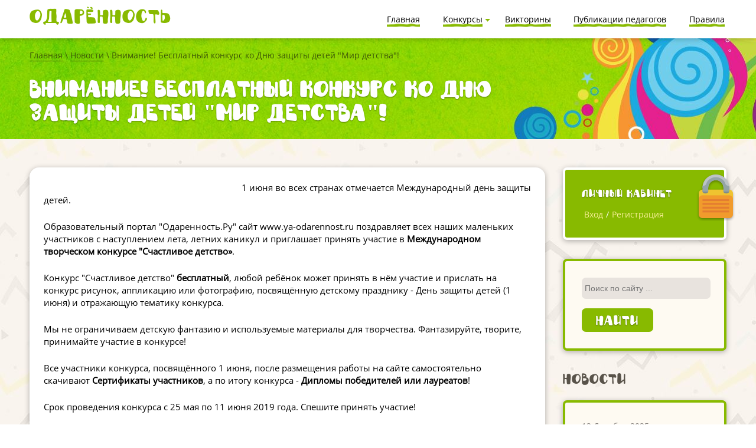

--- FILE ---
content_type: text/html; charset=utf-8
request_url: https://ya-odarennost.ru/novosti/452-vnimanie-besplatnyj-konkurs-ko-dnju-zaschity-det.html
body_size: 7203
content:
<!doctype html>
<html lang="ru-ru">
<head>
  <meta charset="utf-8">
  <meta http-equiv="X-UA-Compatible" content="IE=edge">
  
  
  <base href="https://ya-odarennost.ru/novosti/452-vnimanie-besplatnyj-konkurs-ko-dnju-zaschity-det.html" />
  <meta http-equiv="content-type" content="text/html; charset=utf-8" />
  <meta name="robots" content="index, follow" />
  <meta name="keywords" content="Международные конкурсы, Всероссийские конкурсы, Конкурсы для детей, Конкурсы для дошкольников, Конкурсы для школьников, конкурсы для педагогов, конкурсы детских рисунков,конкурсы поделок, дистанционные конкурсы, онлайн конкурсы, интернет конкурсы, конкурсы с дипломами, конкурсы с сертификатами" />
  <meta name="title" content="Внимание! Бесплатный конкурс ко Дню защиты детей 'Мир детства'!" />
  <meta name="viewport" content="width=device-width, user-scalable=yes" />
  <meta name="yandex-verification" content="6b18b26b639308d9" />
  <meta name="google-site-verification" content="xIBM3R7t1-m46bCKBgxvudqrn_aonWPKP5D2peA40BM" />
  <meta name="description" content="Одарённость.Ру - Международный образовательный портал дистанционных конкурсов для детей и педагогов. Большое количество творческих конкурсов онлайн! Всем участникам Дипломы! Участвуйте!" />
  <meta name="generator" content="" />
  <title>Внимание! Бесплатный конкурс ко Дню защиты детей &quot;Мир детства&quot;!</title>
  <link href="/favicon.ico" rel="shortcut icon" type="image/x-icon" />
  <link rel="stylesheet" href="/templates/led/cache/style.css?=1768787372" type="text/css" />
  
  
  
  
  <meta property='og:title' content='Внимание! Бесплатный конкурс ко Дню защиты детей "Мир детства"!, Одаренность' />
	<meta property='og:type' content='article' />
	<meta property='og:url' content='/novosti/452-vnimanie-besplatnyj-konkurs-ko-dnju-zaschity-det.html' />
	<meta property='og:image' content='https://ya-odarennost.ru/images/promo_1.jpg' />
	<meta property='og:site_name' content='Одарённость' />

<script src="//ajax.googleapis.com/ajax/libs/jquery/1/jquery.min.js" type="text/javascript"></script>
<script src="/media/plg_jblibrary/zen/media/js/jquery/jquery-noconflict.js" type="text/javascript"></script>
<script src="/templates/led/js/fonts.js" type="text/javascript"></script>
<script src="//use.fontawesome.com/releases/v5.0.9/js/all.js" type="text/javascript"></script>
<script src="/templates/led/js/jquery.min.js" type="text/javascript"></script>
<script src="/modules/mod_slogin/media/slogin.js" type="text/javascript"></script>
<script src="//vk.com/js/api/share.js?95" type="text/javascript"></script>
<script src="/templates/led/cache/javascript.js?=1768787372" type="text/javascript"></script>
<script type="text/javascript">
			jQuery(document).ready(function() {
				jQuery(function () {
					var scrollDiv = document.createElement("div");
					jQuery(scrollDiv).attr("id", "toTop").html("BACK_TO_TOP").appendTo("body");
					jQuery(window).scroll(function () {
						if (jQuery(this).scrollTop() != 0) {
							jQuery("#toTop").fadeIn();
						} else {
							jQuery("#toTop").fadeOut();
						}
					});
					jQuery("#toTop").click(function () {
						jQuery("body,html").animate({
							scrollTop: 0
						},
						800);
					});
				});
			});
		</script>
</head>
<body class="bd__contests format452 computer">
<div class="b__top-mob">
	<a href="/" class="logo fl">Одарённость</a>
	<a class="loginbtn fancy" href="#f_logins"></a>	<div class="burger"></div>
</div>
<div class="b__buger-wrapper">
	<div class="b__buger-overlay"></div>
	<div class="b__burger-menu">
		<div class="b__burger-menu-title">
			Меню
			<div class="b__burger-menu-closer"></div>
		</div>
		<ul class="menu"><li class="parent item457"><a href="#"><span>Конкурсы</span></a><ul><li class="item462"><a href="/tekuschie-konkursy.html"><span>Конкурсы для детей</span></a></li><li class="item469"><a href="/tekuschie-konkursy-pedagogi.html"><span>Конкурсы для педагогов</span></a></li><li class="item461"><a href="/raspisanie.html"><span>Расписание</span></a></li><li class="item460"><a href="/itogi-konkursov.html"><span>Итоги конкурсов</span></a></li><li class="item458"><a href="/kak-prinjat-uchastie.html"><span>Как принять участие</span></a></li></ul></li><li class="item456"><a href="/online-viktoriny.html"><span>Викторины</span></a></li><li class="item451"><a href="/publikacii-pedagogov.html"><span>Публикации педагогов</span></a></li><li class="item450"><a href="/pravila-uchastija.html"><span>Правила участия</span></a></li><li class="item463"><a href="/o-proekte.html"><span>О проекте</span></a></li></ul>
		
		<form action="index.php" method="post">
			<div class="search">
				<input name="searchword" id="mod_search_searchword1" maxlength="20" alt="Найти" class="inputbox" type="text" size="20" value="" placeholder="Поиск по сайту ..." />
				<button type="submit" value="Найти" class="button"></button>
			</div>
			<input type="hidden" name="task" value="search">
			<input type="hidden" name="option" value="com_search">
			<input type="hidden" name="Itemid" value="1">
		</form>
		<div class="b__burger-auth-wrapp">
			<button class="b__burger-auth-btn">Войти на сайт</button>
		</div>
	
		<div class="b__burger-auth-form">
			<div class="b__burger-menu-title">
				Войти на сайт
				<div class="b__burger-auth-closer"></div>
			</div>
		</div>
	</div>
	
</div>

<div class="b__top">
    <div class="b__wrapper clearfix"><a href="/" class="logo fl">Одарённость</a><div class="b__topnav fr">
			<ul class="menu"><li class="item1"><a href="https://ya-odarennost.ru/"><span>Главная</span></a></li><li class="parent item441"><a href="#"><span>Конкурсы</span></a><ul><li class="item446"><a href="/tekuschie-konkursy.html"><span>Конкурсы для детей</span></a></li><li class="item468"><a href="/tekuschie-konkursy-pedagogi.html"><span>Конкурсы для педагогов</span></a></li><li class="item445"><a href="/raspisanie.html"><span>Расписание</span></a></li><li class="item444"><a href="/itogi-konkursov.html"><span>Итоги конкурсов</span></a></li><li class="item442"><a href="/kak-prinjat-uchastie.html"><span>Как принять участие</span></a></li></ul></li><li class="item437"><a href="/online-viktoriny.html"><span>Викторины</span></a></li><li class="item426"><a href="/publikacii-pedagogov.html"><span>Публикации педагогов</span></a></li><li class="item407"><a href="/pravila-uchastija.html"><span>Правила</span></a></li></ul>
		</div>
    </div>
</div>

<div class="b__head">
		<div class="b__wrapper clearfix" id="move_here_h1">
		<div class="b_breadcrumbs">
			<span class="breadcrumbs pathway">
<a href="https://ya-odarennost.ru/" class="pathway">Главная</a> \ <a href="/novosti.html" class="pathway">Новости</a> \ Внимание! Бесплатный конкурс ко Дню защиты детей &quot;Мир детства&quot;!</span>

		</div>
	</div>
				
</div>

<div class="b__wrapper clearfix"></div>
<div class="b__wrapper clearfix" id="move_here_context"></div>
<div class="b__wrapper clearfix">

    <div class="b__body has_right fluid">
        
        
        <div class="p__article  b__white clearfix">
  <h1 class="a_module_t moveme" data-to="move_here_h1">Внимание! Бесплатный конкурс ко Дню защиты детей &quot;Мир детства&quot;!</h1>
			<p><img alt="" height="323" src="https://ya-odarennost.ru/media/com_acymailing/upload/denzashitidetey.jpg" style=" height:323px;  width:325px; float:left; margin:5px; " width="325" />1 июня во всех странах отмечается Международный день защиты детей.</p>

<p>Образовательный портал &quot;Одаренность.Ру&quot; сайт www.ya-odarennost.ru поздравляет всех наших маленьких участников с наступлением лета, летних каникул и приглашает принять участие в&nbsp;<strong>Международном творческом конкурсе &quot;Счастливое детство&raquo;</strong>.</p>

<p>Конкурс<strong>&nbsp;</strong>&quot;Счастливое детство&quot;&nbsp;<strong>бесплатный</strong>, любой ребёнок может принять в нём участие и прислать на конкурс рисунок, аппликацию или фотографию, посвящённую детскому празднику - День защиты детей (1 июня) и отражающую тематику конкурса.</p>

<p>Мы не ограничиваем детскую фантазию и используемые материалы для творчества. Фантазируйте, творите, принимайте участие в конкурсе!</p>

<p>Все участники конкурса, посвящённого 1 июня, после размещения работы на сайте самостоятельно скачивают&nbsp;<strong>Сертификаты участников</strong>, а по итогу конкурса -&nbsp;<strong>Дипломы победителей или лауреатов</strong>!</p>

<p>Срок проведения конкурса с 25&nbsp;мая по 11&nbsp;июня 2019&nbsp;года. Спешите принять участие!</p>

<p>Ознакомиться с правилами участия в конкурсе и добавить работу на конкурс вы можете на сайте в разделе &quot;<a href="/tekuschie-konkursy.html">Текущие конкурсы</a>&quot;</p>		</div>
        

                                		
						
    </div>
	<div class="b__rightside fr fluid">

		
			<div class="g__logins rel">
		<div class="g__logins-bg oh rel">
			<div class="g__logins-title"><span>Личный кабинет</span></div>
			<a class="fancy bl" href="#f_logins"><span>Вход</span>/<span>Регистрация</span></a>
		</div>
	</div>
	<div id="f_logins" class="none">
		
							<form action="" method="post" name="login"
			      id="form-login">

				<fieldset class="input">
					<p id="form-login-username">
						<input id="modlgn_username" type="text" name="username" class="inputbox" size="18"
						       placeholder="Логин/E-mail"/>
					</p>

					<p id="form-login-password">
						<input id="modlgn_passwd" type="password" name="passwd" class="inputbox" size="18"
						       placeholder="Пароль"/>
					</p>
										<input type="submit" name="Submit" class="button" value="Войти"/>
				</fieldset>
				<ul>
					<li>
						<a href="/zabyli-parol.html">
							Забыли пароль?</a>
					</li>
					<li>
						<a href="/zabyli-login.html">
							</a>
					</li>
											<li>
							<a href="/registracija.html">
								Регистрация</a>
						</li>
									</ul>
								<input type="hidden" name="option" value="com_user"/>
				<input type="hidden" name="task" value="login"/>
				<input type="hidden" name="return" value="L25vdm9zdGkvNDUyLXZuaW1hbmllLWJlc3BsYXRueWota29ua3Vycy1rby1kbmp1LXphc2NoaXR5LWRldC5odG1s"/>
				<input type="hidden" name="1c5583b4a747af79f6b24231fd0669da" value="1" />			</form>
				<div id="slogin-buttons" class="slogin-buttons ">
			<b>Вход через соц. сети</b>
												<a href="/component/slogin/provider/vkontakte/auth/L2dsYXZuYWphLmh0bWw=.html"><span class="icon-vk">&nbsp;</span></a>
									<a href="/component/slogin/provider/mail/auth/L2dsYXZuYWphLmh0bWw=.html"><span class="icon-at">&nbsp;</span></a>
									<a href="/component/slogin/provider/yandex/auth/L2dsYXZuYWphLmh0bWw=.html"><span class="icon-yd">&nbsp;</span></a>
									</div>
	</div>
<div class="a_module_t one"></div>
<div class="b__news right_news clearfix g__logins-bg">
	<div class="b__news-item">
		<form action="index.php" method="post">
			<div class="search">
				<input name="searchword" id="mod_search_searchword" maxlength="20" alt="Найти" class="inputbox" type="text" size="20" value="" placeholder="Поиск по сайту ..." /><input style="background:#88ba00" type="submit" value="Найти" class="button" onclick="this.form.searchword.focus();"/>			</div>
			<input type="hidden" name="task"   value="search" />
			<input type="hidden" name="option" value="com_search" />
			<input type="hidden" name="Itemid" value="404" />
		</form>
	</div>   
</div>    <div class="b__news right_news clearfix">
        <div class="a_module_t one">Новости</div>
		<div class="b__news-item">
        						<div class="item">
				<div class="b__news-d">12 Декабря 2025</div>
				<a class="b__news-t clearfix" href="/novosti/920-masterskaja-novogodnih-chudes-otkryta.html" title="Мастерская новогодних чудес 2026 открыта!">Мастерская новогодних чудес 2026 открыта!</a>
				<div class="b__news-e"></div>
			</div>
			
        						<div class="item">
				<div class="b__news-d"> 8 Декабря 2025</div>
				<a class="b__news-t clearfix" href="/novosti/919-vstrechaem-god-loshadi-tvorcheski-uchastvujte-v-k.html" title="Встречаем 2026 год творчески! Участвуйте в конкурсе &quot;Навстречу году лошади&quot; и получите диплом!">Встречаем 2026 год творчески! Участвуйте в конкурсе "Навстречу году лошади" и получите диплом!</a>
				<div class="b__news-e"></div>
			</div>
			
        						<div class="item">
				<div class="b__news-d"> 5 Декабря 2025</div>
				<a class="b__news-t clearfix" href="/novosti/918-pismo-ot-deda-moroza-v-podarok-uchastnikam.html" title="Хотите письмо от Деда Мороза? Участвуйте в конкурсах до 1 января 2026 года!">Хотите письмо от Деда Мороза? Участвуйте в конкурсах до 1 января 2026 года!</a>
				<div class="b__news-e"></div>
			</div>
			
        		</div>
        <a class="a_read fc" href="/novosti.html" title="Все новости">Все новости</a><br />    </div>
<div class="b__news teacher_publish no-margin clearfix">
<div class="a_module_t one">Новые конкурсные работы</div>
	<div class="b__news-item">
	<div class="item">
			<div class="b__news-d">18.01.2026</div>
			<a class="b__news-t clearfix" target="_blank" href="/tekuschie-konkursy/3006-doshkolniki/190702.html" title="«Символ Зимы»">«Символ Зимы»</a>
			<div class="b__news-e">Такоева Валерия Радионовна</div>
		</div>
	<div class="item">
			<div class="b__news-d">18.01.2026</div>
			<a class="b__news-t clearfix" target="_blank" href="/tekuschie-konkursy/2996-doshkolniki/190700.html" title="Снеговик">Снеговик</a>
			<div class="b__news-e">Дудка Анна</div>
		</div>
	<div class="item">
			<div class="b__news-d">18.01.2026</div>
			<a class="b__news-t clearfix" target="_blank" href="/tekuschie-konkursy/2992-doshkolniki/190699.html" title="Новогоднее чудо">Новогоднее чудо</a>
			<div class="b__news-e">Певцов Михаил Александрович </div>
		</div>
	<div class="item">
			<div class="b__news-d">18.01.2026</div>
			<a class="b__news-t clearfix" target="_blank" href="/tekuschie-konkursy/2992-doshkolniki/190698.html" title="Огонёк">Огонёк</a>
			<div class="b__news-e">Певцов Роман Александрович </div>
		</div>
	<div class="item">
			<div class="b__news-d">18.01.2026</div>
			<a class="b__news-t clearfix" target="_blank" href="/tekuschie-konkursy/2996-doshkolniki/190697.html" title="Удача">Удача</a>
			<div class="b__news-e">Певцов Михаил Александрович </div>
		</div>
		</div>
	<!--<a class="a_read fc" href="/tekuschie-konkursy.html" title="Все работы">Все работы</a>-->
</div><div class="b__news teacher_publish clearfix">
<div class="a_module_t one">Выбор участников</div>
	<div class="b__news-item 189341">
		<a class="b__news-t clearfix" href="/tekuschie-konkursy/2985/189341.html" title="«Зимний лес лунной ночью»">
			<img src="/code/image.php?width=250&height=250&cropratio=1:1&image=189341_1765167210.jpg" />
			<div>«Зимний лес лунной ночью»</div>
		</a>
	</div>
</div>

<div class="b__news teacher_publish no-margin clearfix">
<div class="a_module_t one">Новые публикации</div>
	<div class="b__news-item">
			<div class="item">
			<div class="b__news-d">17.01.2026</div>
			<a class="b__news-t clearfix" href="/index.php?option=com_publish&view=work&catid=700&id=25678&Itemid=426" title="Конспект занятия по рисованию в первой младшей группе «Снеговик»">Конспект занятия по рисованию в первой младшей группе «Снеговик»</a>
			<div class="b__news-e">Абрамова Вера Алексеевна</div>
		</div>
			<div class="item">
			<div class="b__news-d">15.01.2026</div>
			<a class="b__news-t clearfix" href="/index.php?option=com_publish&view=work&catid=656&id=25676&Itemid=426" title="Консультация для родителей и педагогов «Влияние сказок на воспитание детей»">Консультация для родителей и педагогов «Влияние сказок на воспитание детей»</a>
			<div class="b__news-e">Фаттахова Фируза Мавлитовна</div>
		</div>
			<div class="item">
			<div class="b__news-d">15.01.2026</div>
			<a class="b__news-t clearfix" href="/index.php?option=com_publish&view=work&catid=711&id=25675&Itemid=426" title="Лэпбук как средство обучения детей дошкольного возраста правилам  дорожного движения в условиях реализации ФОП ДО">Лэпбук как средство обучения детей дошкольного возраста правилам  дорожного движения в условиях реализации ФОП ДО</a>
			<div class="b__news-e">Наймушина Ольга Евгеньевна</div>
		</div>
		</div>
	<a class="a_read fc" href="/publikacii-pedagogov.html" title="Все публикации">Все публикации</a><br />

</div><div class="a_module_t one">Свидетельства для педагогов</div>
<a href="https://ya-odarennost.ru/my-docs"><img src="/images/svidetelstva-pedagogov.jpg" style="width:100%" /> </a>

<div class="b__news">
<div class="a_module_t" style="font-size: 1.8rem;margin: 1rem 0 -2rem;">Парад талантов</div>
<div class="a_module_t"></div>
<a href="//paradtalant.ru/" target="_blank"> <img alt="Выставки" class="" src="/images/278.jpg" style="max-width:360px; margin:0 auto;width:100%;border-radius: 7px;box-shadow: 0 2px 10px rgba(0, 0, 0, 0.3);margin-bottom: 19px;"> </a>
<a target="_blank" class="a_read fc" href="//paradtalant.ru/" title="Принять участие">Принять участие</a>
</div>


		
			</div>

</div>


<div class="b__wrapper clearfix">
<div style="overflow: hidden; padding-top: 20px;">
    <div style="width: 100%;">




<script type="text/javascript"><!--
document.write(VK.Share.button(false,{type: "round", text: "Поделиться !"}));
--></script>

        <div id="ok_shareWidget" style="float: left; width: 100px; padding-top: 4px; padding-right: 74px;"></div>
        <script>
        !function (d, id, did, st) {
          var js = d.createElement("script");
          js.src = "https://connect.ok.ru/connect.js";
          js.onload = js.onreadystatechange = function () {
          if (!this.readyState || this.readyState == "loaded" || this.readyState == "complete") {
            if (!this.executed) {
              this.executed = true;
              setTimeout(function () {
                OK.CONNECT.insertShareWidget(id,did,st);
              }, 0);
            }
          }};
          d.documentElement.appendChild(js);
        }(document,"ok_shareWidget","/novosti/452-vnimanie-besplatnyj-konkurs-ko-dnju-zaschity-det.html","{width:210,height:30,st:'rounded',sz:20,ck:2}");
        </script>

            </div>
 </div>
 </div>
 

<div class="b__footer ">
    <div class="b__wrapper clearfix">
        <div class="b__footer-left fl fluid">
		Всероссийское зарегистрированное СМИ «Международный образовательный портал «Одаренность»<br />
		Свидетельство о регистрации СМИ: <a title="Свидетельство о СМИ" href="/images/ya_svidetelstvo.jpg" class="fancyx">ЭЛ № ФС 77-63331</a> от 09.10.2015 г., выдано Федеральной службой по надзору в сфере связи, информационных технологий и массовых коммуникаций (РОСКОМНАДЗОР, г. Москва)<br />
		Учредитель, гл. редактор: Аникина И.С.<br />
		Телефон редакции:  +7 983 372 5155<br />
		Электронный адрес редакции:  <a href="mailto:odarenost@mail.ru">odarenost@mail.ru</a><br />
		Сервер расположен в РФ | 6+
        </div>
	    <div class="b__bottomnav fluid fl">
			<ul class="menu fl"><li class="item410"><a href="/images/contract-offer.pdf" target="_blank"><span>Публичная оферта</span></a></li><li class="item478"><a href="/images/privacy-policy.pdf" target="_blank"><span>Политика конфиденциальности</span></a></li><li class="item412"><a href="/kak-prinjat-uchastie.html"><span>Как принять участие</span></a></li><li class="item422"><a href="/payment-methods.html"><span>Способы оплаты</span></a></li><li class="item415"><a href="/orgkomitet.html"><span>Оргкомитет</span></a></li><li class="item416"><a href="/nagrady.html"><span>Награды</span></a></li></ul>
			<ul class="menu fl" />
			<ul class="menu fl odd" />
			<div class="b__widget">
				<div class="g__logins-bg">
					<div class="g__logins-title"><span>Мы в соцсетях</span></div>
				</div>
				<div class="b__widget-social">
					<div class="b__widget-social" style="margin-bottom: -20px;">
						<a href="//vk.com/public46821402" target="_blank" class="icon_VK"></a>
						<a href="//ok.ru/odarennost" target="_blank" class="icon_OK"></a>
					</div>
				</div>
			</div>
	    </div>
        <div class="fr fluid">&copy; 2014-2026гг.</div>
            </div>
</div>


<!-- Yandex.Metrika counter --> <script type="text/javascript" > (function(m,e,t,r,i,k,a){m[i]=m[i]||function(){(m[i].a=m[i].a||[]).push(arguments)}; m[i].l=1*new Date(); for (var j = 0; j < document.scripts.length; j++) {if (document.scripts[j].src === r) { return; }} k=e.createElement(t),a=e.getElementsByTagName(t)[0],k.async=1,k.src=r,a.parentNode.insertBefore(k,a)}) (window, document, "script", "https://mc.yandex.ru/metrika/tag.js", "ym"); ym(33021629, "init", { clickmap:true, trackLinks:true, accurateTrackBounce:true }); </script> <noscript><div><img src="https://mc.yandex.ru/watch/33021629" style="position:absolute; left:-9999px;" alt="" /></div></noscript> <!-- /Yandex.Metrika counter -->
<style>
#toTop{
	display: none !important;
}
</style>
</body>
</html>


--- FILE ---
content_type: text/css
request_url: https://ya-odarennost.ru/templates/led/cache/style.css?=1768787372
body_size: 33526
content:
@charset "utf-8";@font-face{font-family:'Fantazyor';src:url('../fonts/Fantazyor.eot?#iefix') format('embedded-opentype'), url('../fonts/Fantazyor.woff') format('woff'), url('../fonts/Fantazyor.ttf') format('truetype'), url('../fonts/Fantazyor.svg#Fantazyor') format('svg');font-weight:normal;font-style:normal}@font-face{font-family:'OpenSans';src:url('../fonts/OpenSans.eot?#iefix') format('embedded-opentype'), url('../fonts/OpenSans.woff') format('woff'), url('../fonts/OpenSans.ttf') format('truetype'), url('../fonts/OpenSans.svg#OpenSans') format('svg');font-weight:normal;font-style:normal}body,div,dl,dt,dd,ul,ol,li,h1,h2,h3,h4,h5,h6,pre,code,form,fieldset,legend,input,textarea,p,blockquote,th,td{margin:0;padding:0;list-style:none}html{font:400 100.01%/145% 'OpenSans'}body{font-size:.875em;color:#000;background:url(../images/background.jpg);-webkit-font-smoothing:antialiased;-webkit-text-size-adjust:100%;text-rendering:auto}td{vertical-align:top}a,.link{color:#127cbc;text-decoration:none;outline:none;cursor:pointer;border-bottom-color:transparent}a:hover,a:focus,.link:hover,.link:focus{text-decoration:none;border-bottom:1px solid #127cbc;opacity:.9}a *{cursor:pointer}sup{vertical-align:middle;position:relative;top:-7px;font-size:0.75em}img{border:none;display:block}b,strong{font-weight:700}.clearfix{zoom:1}.clearfix:after{content:' ';clear:both;display:block;width:0;height:0;overflow:hidden;font-size:0}pre{background-color:#F6F6F6;font-size:12px;line-height:18px;width:550px;overflow:auto;padding:1em;white-space:pre-wrap;word-break:break-all;word-wrap:break-word;margin-bottom:1.5em}hr{color:#E9E9E9;background:#E9E9E9;height:1px;margin:9px 0;border:0}u{text-decoration:none}fieldset{border:0}input,select,textarea{font:400 1em Arial, Helvetica, sans-serif;padding:0.25em}textarea,input[type=text],input[type=tel],input[type=email],input[type=password]{background-color:#e8e3de;border:0;border-radius:7px;padding:2px 5px;line-height:2rem;height:2rem;transition:all 0.4s ease}textarea:focus,input[type="text"]:focus,input[type="email"]:focus,input[type="tel"]:focus,input[type="password"]:focus{border-color:#88ba00;outline:none;box-shadow:0 0 3px #88ba00}select{padding:4px 0 0 12px;border:1px solid #88ba00;height:2rem}option{padding:0 .25rem;margin:2px 0 0}option:hover{background:#26A4DA;color:#ffffff}option:first-child{margin:0}input{vertical-align:middle}textarea{overflow:auto;height:auto;resize:vertical;line-height:normal}.button,.submit,input[type="submit"],input[type="button"],button[type="submit"]{padding:0 1em;text-decoration:none;cursor:pointer;text-align:center;max-width:200px;height:62px;line-height:62px;font-size:1.5rem;font-family:'Fantazyor';color:#ffffff;text-shadow:0 1px 2px rgba(0, 0, 0, 0.4);display:block;border:0;background-repeat:no-repeat;background-position:center bottom;background-color:transparent}input[type="button"],button[type="submit"]{width:200px}input[type="button"].a_read_big,button[type="submit"].a_read_big{width:290px;max-width:290px}.b__button.icon-download{margin-top:1.75rem}.b__button{width:200px;height:62px;line-height:62px;font-size:1.5rem;font-family:'Fantazyor';color:#fff;text-shadow:0 1px 2px rgba(0, 0, 0, 0.4);display:block;border:0 !important;background-repeat:no-repeat;background-position:center bottom;text-align:center;text-decoration:none}.b__button:hover{border-bottom:0}.button:hover,.b__button:hover,.submit:hover,input[type="submit"]:hover,input[type="button"]:hover,button[type="submit"]:hover{opacity:0.75}.button:focus,.submit:focus,input[type="submit"]:focus,input[type="button"]:focus,button[type="submit"]:focus{outline:none;border-bottom:0;text-decoration:none}input[type=radio],input[type=checkbox]{width:auto;border:0}.contentpane td{padding-bottom:1rem}.b__description-bg > *:last-child{margin-bottom:0}.b__description-bg ul{margin:0 0 1.5em}.b__description-bg ul li{margin:0 0 .75em 1.6em;line-height:1.45em;max-width:680px}.b__description-bg ul li:before{content:"";float:left;margin-top:.38em;margin-left:-1.55em;width:9px;height:9px}.invalid{border:1px solid red}.bb{-webkit-box-sizing:border-box;-moz-box-sizing:border-box;box-sizing:border-box}.rel{position:relative}.abs{position:absolute}.oh{overflow:hidden}.fl{float:left}.fr{float:right}.fc{text-align:center}.none{display:none}.animate,.animate *{transition:all 0.4s ease}.nob{border:0}.fi{max-width:100%;height:auto !important}.odd{margin-right:0 !important;margin-left:0 !important}.b__rightside{width:23.5%}.b__body.has_right{width:74%;float:left}h1,h2,h3,h4,h5,h6,.a_module_t{font-family:'Fantazyor';color:#59534a}.a_module_t{font-size:2.5rem;line-height:2.5rem;margin:3rem 0 1rem}h1{font-size:2.5rem;line-height:2.5rem;margin:0 0 1rem}h1.one,.a_module_t.one{margin-top:0}h2{font-size:2rem;line-height:2rem}.formelm-file,.formelm-file input{overflow:hidden}.formelm-file{position:relative;width:400px;height:41px;background:url(../images/oferta.png) no-repeat left top;cursor:pointer}.file-input-text{float:right;height:41px;line-height:41px;width:230px;border:0;padding:0}.file-input{position:absolute;left:0;top:0;width:149px;height:41px;font-size:99px;opacity:0;filter:alpha(opacity=0);cursor:pointer}* html .file-input{filter:progid:DXImageTransform.Microsoft.Alpha(opacity=0)}#system-message{padding:2rem;background-color:#fff;border-radius:20px;box-shadow:0 2px 10px rgba(0, 0, 0, 0.3);margin-bottom:2rem}#system-message dt{font-family:'Fantazyor';color:#59534a;font-size:2rem;line-height:2rem}.xmap ul li{margin:.75em 0 .75em 1.6em !important}.xmap ul.level_1 li{padding:0}a.fancybox-close:hover,a.fancybox-close:focus{text-decoration:none !important;border-bottom:none !important}.sup.a_read_big:before{content:'';display:block;float:left;width:32px;height:32px;margin:15px 0 0 15px}.b__top .b__topnav ul li a{background-image:url("[data-uri]")}.g__logins-bg:before{background-image:url("[data-uri]")}.a_read,.b__button,input[type="button"],input[type="submit"],button[type="submit"]{background-image:url("[data-uri]")}input[type="button"].red,input[type="submit"].red{background-image:url("[data-uri]")}.a_read_big,input[type="button"].a_read_big,input[type="submit"].a_read_big,button[type="submit"].a_read_big{background-image:url("[data-uri]")}.sup.a_read_big{background-image:url("[data-uri]")}.sup.a_read_big:before{background-image:url("[data-uri]")}.works_read{background-image:url("[data-uri]")}.feedback_read{background-image:url("[data-uri]")}.b__raspis .tabs li a{background-image:url("[data-uri]")}.b__raspis .tabs li a:hover:after,.b__raspis .tabs li a.active:after{background-image:url("[data-uri]")}.b__works .b__wrapper:after{background-image:url("[data-uri]")}.b__rightnav ul li.active a,.b__rightnav ul li a:hover{background-image:url("[data-uri]")}.b__list-body-bg{background-image:url("[data-uri]")}.b__article-body{background-image:url("[data-uri]")}.b__list-img:before{background-image:url("[data-uri]")}.b__list-img:after{background-image:url("[data-uri]")}.b__pagenav .prev_article i{background-image:url("[data-uri]")}.b__pagenav .next_article i{background-image:url("[data-uri]")}form .b__formelm .js__tabs li .tabls:before{background-image:url("[data-uri]")}form .b__formelm .js__tabs li .tabls:hover:before,form .b__formelm .js__tabs li.active .tabls:before{background-image:url("[data-uri]")}.b__offline i{background-image:url("[data-uri]")}.b__online i{background-image:url("[data-uri]")}.l__palpalych{background-image:url("[data-uri]")}.bd__home .b__top{position:fixed}.b__top{position:absolute;top:0;left:0;right:0;z-index:999;min-height:.9375rem;background:#fff;padding:1rem 0;box-shadow:0 0 10px rgba(0, 0, 0, 0.3)}.b__top .logo{color:#88ba00;border:0;font-family:'Fantazyor';font-size:2.25rem}.b__top .logo span{color:#0c0c0c}.b__top .b__topnav ul li{float:left;position:relative;padding:.15rem .5rem;margin-right:.53rem}.b__top .b__topnav ul li:last-child{margin-right:0}.b__top .b__topnav ul li a{color:#000;border:0;padding:.15rem 0;display:inline-block;background-repeat:no-repeat;background-position:left bottom}.b__top .b__topnav ul li ul li a{color:#fff}.b__top .b__topnav ul li:hover{background:transparent;background-color:#88ba00;border-radius:4px;color:#fff;box-shadow:0 2px 5px rgba(0, 0, 0, 0.3)}.b__top .b__topnav ul li:hover a{color:#fff}.b__top .b__topnav ul li:hover ul{display:block;background:transparent;background-color:#88ba00;padding:.5rem;z-index:10;box-shadow:0 2px 5px rgba(0, 0, 0, 0.3);min-width:150px}.b__top .b__topnav ul li.active{background:transparent;background-color:#88ba00;border-radius:4px;color:#fff;box-shadow:0 2px 5px rgba(0, 0, 0, 0.3)}.b__top .b__topnav ul li.active a{color:#fff}.b__top .b__topnav ul li.parent:after{content:'';position:absolute;right:-10px;top:50%;width:0;height:0;border-style:solid;border-width:5px 4.5px 0 4.5px;border-color:#88ba00 transparent transparent transparent}.b__top .b__topnav ul li.parent:hover{border-radius:4px 4px 0 0}.b__top .b__topnav ul li.parent:hover a{color:#fff}.b__top .b__topnav ul li ul{display:none;position:absolute;left:0;top:99%;right:0;border-radius:0 0 4px 4px}.b__top .b__topnav ul li ul li{float:none;white-space:nowrap;margin:0}.b__top .b__topnav ul li ul li + li{margin-top:.15rem}.b__top .b__topnav ul li ul li:hover{background:#fff;box-shadow:0;border-radius:4}.b__top .b__topnav ul li ul li a{display:block;color:#fff}.b__top .b__topnav ul li.parent ul li:hover a{color:#333}.b__head{margin-top:58px;margin-bottom:3rem;min-height:159px;background:#98d702 url(../images/header.jpg) no-repeat center top}.b__head .b__wrapper{position:relative}.b__head .b__wrapper .owl-carousel{position:absolute;height:27.5vw}.b__head .b__wrapper .owl-carousel .owl-wrapper-outer{color:#fff;line-height:1.75rem;font-size:1.5rem;text-shadow:0 1px 2px rgba(0, 0, 0, 0.4);margin-top:10vw}.b__head .b__wrapper .owl-carousel .owl-wrapper-outer .owl-item .item{position:relative;top:-50%;margin:0 1.75rem;padding:1.5rem 3rem;background-color:#88ba00;border-radius:7px;box-shadow:0 2px 10px rgba(0, 0, 0, 0.3)}.b__head .b__wrapper .b__items{position:absolute;top:0;left:0;width:538px;height:27.5vw;overflow:hidden}.b__head .b__wrapper .owl-buttons .owl-prev{background-position:0 0;left:0}.b__head .b__wrapper .owl-buttons .owl-next{background-position:0 -63px;right:0}.b__head .b__wrapper .owl-buttons .owl-prev,.b__head .b__wrapper .owl-buttons .owl-next{width:63px;height:63px;text-indent:-99rem;position:absolute;top:33%;margin-top:-27px;background-image:url(../images/slider_buttom.png);background-repeat:no-repeat}.b__seo .b__seo-o{position:relative;background:url(../images/about_home.png) no-repeat 0 0;margin:0 0 60px -0.7rem;padding:3.5rem 1rem 2rem .7rem}.b__seo .b__seo-o img{margin-right:1.25rem}.b__seo .b__seo-o p{padding:1rem 1.25rem 0 1.25rem}.b__seo .b__seo-o .a_read{font-family:'Fantazyor';color:#127cbc;background:transparent;font-size:1.25rem;margin:1rem 0 0 0;display:inline-block}.b__seo .b__seo-o:after{content:'';clear:both;display:block;height:60px;position:absolute;bottom:-60px;background:url(../images/about_home.png) no-repeat 0 100%;width:100%;left:0}.b__news .a_read{max-width:200px;height:62px;line-height:62px;margin:0 auto;font-size:1.33rem;font-family:'Fantazyor';color:#fff;text-shadow:0 1px 2px rgba(0, 0, 0, 0.4);display:block;border:0;background-repeat:no-repeat;background-position:center bottom}.b__news .b__news-item{margin-bottom:1.75rem;padding:1.75rem;background-color:#fefaf2;border:4px solid #88ba00;border-radius:7px;box-shadow:0 2px 10px rgba(0, 0, 0, 0.3)}.b__news .b__news-item .b__news-d{margin-bottom:.5rem;color:#86817d}.b__news .b__news-item .b__news-e{color:#86817d;font-size:0.895em}.b__news .b__news-item .b__news-t{margin-bottom:.33rem;color:#127cbc;font-weight:700;border:0;border-bottom:1px solid #fefaf2}.b__news .b__news-item .b__news-t:hover{border-bottom:1px solid #127cbc}.b__widget .a_module_t{font-size:2rem;line-height:2rem}.b__widget a{border:0}.b__widget .b__widget-social-bg{margin-bottom:1.33rem;padding:1.75rem;background-color:#fefaf2;border-radius:7px;box-shadow:0 2px 10px rgba(0, 0, 0, 0.3)}.b__widget .b__widget-social-bg img{margin:0 auto}.b__widget .b__widget-social a{margin:0 .2vw 1rem;width:51px;height:51px;display:inline-block;border-bottom:none !important}.b__raspis{margin:2rem 0}.b__raspis .tabs li{margin:0 4.5rem 1rem 0;list-style:none !important}.b__raspis .tabs li a{position:relative;display:block;font-family:'Fantazyor';color:#88ba00;border:0;font-size:2.5rem;padding-bottom:6px;line-height:2.5rem;background-repeat:no-repeat;background-position:left bottom}.b__myworks .tabs li a{font-size:1.5rem}.b__raspis .b__raspis-item-bg{width:48.58%;margin-right:2.8%}.b__raspis .b__raspis-item-bg .b__raspis-item{margin-bottom:1.75rem;padding:1.75em 3.5em 1.75em 1.75em;background-color:#fff;border:4px solid #88ba00;border-radius:7px;box-shadow:0 2px 10px rgba(0, 0, 0, 0.3)}.b__raspis .b__raspis-item-bg .b__raspis-item .b__raspis-img{position:relative}.b__raspis .b__raspis-item-bg .b__raspis-item .b__raspis-img:before{content:'';display:block;position:absolute;top:0;bottom:0;left:0;right:0;background:url(../images/b__raspis_img.png) no-repeat center center}.b__raspis .b__raspis-item-bg .b__raspis-item .b__raspis-d{margin-left:95px;margin-bottom:.5rem;color:#86817d}.b__raspis .b__raspis-item-bg .b__raspis-item .b__raspis-t{margin-left:95px}.b__raspis .b__raspis-item-bg .b__raspis-item .b__raspis-t a{font-weight:700;color:#127cbc;border-bottom:1px solid #fff}.b__raspis .b__raspis-item-bg .b__raspis-item .b__raspis-t a:hover{border-bottom:1px solid #127cbc}.b__raspis .tabs li a:hover,.b__raspis .tabs li.active a{color:#59534a;background:transparent}.b__raspis .tabs li a:hover:after,.b__raspis .tabs li.active a:after{content:'';display:block;width:32px;height:22px;position:absolute;top:.68rem;right:-2.5rem;background-repeat:no-repeat;background-position:right center}.js_tabs-t{display:none}.js_tabs-t.active{display:block !important}.a_read_big{max-width:290px;height:62px;line-height:62px;margin:0 auto;font-size:1.33rem;font-family:'Fantazyor';color:#fff;text-shadow:0 1px 2px rgba(0, 0, 0, 0.4);display:block;border:0;background-repeat:no-repeat;background-position:center bottom}.sup.a_read_big{position:relative;max-width:420px;margin-top:1rem}.a_read_big:hover,.a_read_big:focus{border-bottom:0}.b__banner a img{margin-top:1.75rem;width:100%}.b__works .b__wrapper{position:relative;margin:2rem auto 8px;padding:0 0 52px 0;background:url(../images/b__works.jpg) no-repeat center top;border-radius:8px}.b__works .b__wrapper .works_read{width:230px;height:62px;line-height:62px;margin-left:-115px;font-size:1.33rem;font-family:'Fantazyor';color:#59534a;display:block;border:0;background-repeat:no-repeat;background-position:center bottom;position:absolute;left:50%;bottom:-10px}.b__works .a_module_t{padding:2rem 0;color:#fff;text-shadow:0 1px 2px rgba(0, 0, 0, 0.4);margin:0}.b__works .b__works-item-bg .b__works-item{margin:0 1.5%;display:inline-block;width:30%}.b__works .b__works-item-bg .b__works-item .b__works-img{margin:0 auto;max-width:100%;height:auto;box-shadow:0 4px 10px rgba(0, 0, 0, 0.5)}.b__works .b__works-item-bg .b__works-item .b__works-t{margin:0 0 .5rem;display:block;font-size:1.25rem;color:#201f1f;border:0}.b__works .b__works-item-bg .b__works-item .b__works-t span{border-bottom:1px solid #201f1f}.b__works .b__works-item-bg .b__works-item .b__works-t span:hover{border-bottom:1px solid #88ba00}.b__works .b__works-item-bg .b__works-item .b__works-t:hover{border-bottom:0}.b__works .b__works-item-bg .b__works-item .b__works-autor{margin:0 0 1.5rem 0;color:#324910;line-height:125%}.b__works .b__wrapper:after{content:'';display:block;width:100%;height:8px;position:absolute;bottom:0;background-repeat:no-repeat;background-position:center bottom}.b__feedback .b__feedback-item-bg .b__feedback-item{width:48%;margin-right:2%;margin-bottom:2rem;background-color:#fff;border-radius:7px;box-shadow:0 2px 10px rgba(0, 0, 0, 0.3)}.b__feedback .b__feedback-item-bg .b__feedback-item p{background:url(../images/b__feedback-item.png) no-repeat right top;margin:1.75rem 1rem 1.75rem 1.75rem;padding:0 5rem 0 0;min-height:108px}.b__feedback .b__feedback-item-bg .b__feedback-item p .b__feedback-autor{display:block;color:#5b8617;font-weight:700;margin-top:1rem}.b__feedback .b__feedback-date{color:#86817d;text-align:right;position:relative;margin-right:1.7rem;margin-top:0.3rem;margin-bottom:-1.7rem;font-size:0.895em}.b__feedback .b__feedback-item-bg .b__feedback-item.odd{margin-right:0}.b__feedback .feedback_read{width:230px;height:62px;line-height:62px;margin:0 auto;font-size:1.33rem;font-family:'Fantazyor';color:#59534a;display:block;border:0;background-repeat:no-repeat;background-position:center bottom;clear:both}.b__footer{margin-top:2.5rem;padding:50px 0 29px;background:url(../images/footer.jpg) no-repeat center top;color:#d0ff58;font-size:.92rem}.b__footer a{color:#fff;border-bottom:1px solid #fff}.b__footer .l__palpalych{padding-left:40px;background-repeat:no-repeat;background-position:left center;margin-bottom:.5rem}.b__footer .b__footer-left{width:500px;margin-right:50px}.b__footer .b__bottomnav ul{margin-right:50px !important}.b__footer .b__bottomnav ul li a{margin-bottom:.33rem;display:inline-block}.b__footer .licen{text-align:center;padding-top:1rem;color:#fff}.b__footer li.active a,.b__footer a:hover{border-bottom:1px solid #88ba00}.b__head .b_breadcrumbs{padding-top:1.5rem;color:#3e5907;margin-right:26%}.b__head .b_breadcrumbs a{color:#3e5907;border-bottom:1px solid #3e5907}.b__head .b_breadcrumbs a:hover{border-bottom:1px solid #88ba00}.b__head h1{margin:1.6rem 26% 1.6rem 0;color:#fff;line-height:2.5rem;font-size:2.5rem;text-shadow:0 1px 2px rgba(0, 0, 0, 0.4)}.b__rightnav{padding:1.75rem 0;background:#88ba00 url(../images/rightnav_bg.png) no-repeat right bottom;border:4px solid #fff;border-radius:7px;box-shadow:0 2px 10px rgba(0, 0, 0, 0.3)}.b__rightnav ul li{margin:0.25rem 0 0.25rem -0.75rem}.b__rightnav ul li a{margin:.2rem .75rem .2rem 2rem;padding:0;color:#fff;border-bottom:1px solid #fff}.b__rightnav ul li.active a,.b__rightnav ul li a:hover{margin:0;padding:.2rem .75rem .2rem 2rem;color:#000;background-color:#f4e43f;border-bottom:1px solid #f4e43f;border-radius:13px;box-shadow:0 2px 6px rgba(0, 0, 0, 0.4);background-repeat:no-repeat;background-position:left center}.b_navi{width:100%;text-align:center}.b_navi li{font-family:'Fantazyor';display:inline-block;vertical-align:middle;margin:0 .2rem}.b_navi li img{width:24px;height:40px}.b_navi li .fluid-img{padding:.2rem 0}.b_navi li a,.b_navi li span{padding:.2rem 1rem;border-bottom:0;line-height:2rem;font-size:2rem;float:left}.b_navi .active,.b_navi li a:hover{background:#88ba00;color:#fff;border-radius:20px}.b_navi li.prev a:hover,.b_navi li.next a:hover{background:transparent}.b__list{width:100%}.b__list .b__list-img{width:180px;height:auto;position:relative}.b__list .b__list-img img{width:100%;height:auto}.b__list .b__list-img:before{content:'';display:block;position:absolute;top:0;left:0;right:0;width:180px;height:10px}.b__list .b__list-img:after{content:'';display:block;position:absolute;bottom:0;left:0;right:0;width:180px;height:10px}.b__list .b__list-body-bg{margin:0 0 1.75rem 200px;background-color:#fff;background-repeat:repeat-y;background-position:right top;border:4px solid #88ba00;border-radius:7px;box-shadow:0 2px 10px rgba(0, 0, 0, 0.3);overflow:hidden}.b__list .b__list-body-bg .b__list-works{width:112px;height:100%;padding:0 1rem;color:#59534a;font-family:'Fantazyor';font-size:1.5rem;line-height:1.5rem;border-radius:0 5px 5px 0;text-align:center}.b__list .b__list-body-bg .b__list-works.small{font-size:1.125rem}.b__list .b__list-body-bg .b__list-works.small strong{margin-top:1.25rem}.b__list .b__list-body-bg .b__list-works strong{display:block;margin:1.75rem 0 .5rem;font-size:2.5rem;line-height:2.5rem;color:#000}.b__list .b__list-body-bg .b__list-works .b__list-school{bottom:1rem;right:1.33rem;width:97px}.b__list .b__list-body-bg .b__list-works .b__list-school i{background-image:url(../images/ico_school.png);background-repeat:no-repeat;width:72px;height:72px;display:block;margin:0 auto}.b__list .b__list-body-bg .b__list-works .b__list-school p{font-family:'OpenSans';font-size:.8rem}.b__list .b__list-body-bg .b__list-body{padding:1.75rem;color:#86817d}.b__list .b__list-body-bg .works-list-content{min-height:160px}.b__list .b__list-body-bg .b__list-body .b__list-nom{padding:5px 0;line-height:1.25em}.b__list .b__list-body-bg .b__list-body .b__list-nom sup{color:#000;font-weight:400}.b__list .b__list-body-bg .b__list-body p{margin-bottom:1.75rem}.b__list .b__list-body-bg .b__list-body a{font-weight:700}.b__list .b__list-body-bg .b__list-body .b__list-title{font-size:1rem}.b__list .b__list-body-bg .b__list-body span{display:block;color:#000}.b__list .b__list-body-bg .b__list-body .b__list-date{margin-right:2rem}.ico_teacher{background-position:0 0}.ico_scholar{background-position:0 -72px}.ico_doscholar{background-position:0 -144px}.ico_books{background-position:0 0;background-image:url(../images/ico_books.png) !important}.digestlink{margin-bottom:16px}.digestlink .ico_books{background-repeat:no-repeat;float:left;width:72px;height:72px;display:block;background-position:0 0;background-image:url(../images/ico_books.png);margin-right:8px}.digestlink div{margin:10px 0 0 0}.b__description{min-height:169px;margin:0 0 2rem;padding:2rem;background-color:#fff;border-radius:20px;box-shadow:0 2px 10px rgba(0, 0, 0, 0.3);position:relative}.b__description .b__description-add{width:178px;height:169px;position:absolute;left:2rem;top:2rem;border-bottom:0;opacity:1;z-index:9}.b__description .b__description-add div{background:#faae31;background:linear-gradient(to right, #faae31 0%, #ec3a48 100%);width:178px;height:178px;position:absolute;top:50%;left:50%;margin:-89px 0 0 -89px;z-index:1;animation:spin 1s infinite linear}.b__description .b__description-add span{position:absolute;background:url(../images/add.png);z-index:3;width:178px;height:169px;top:0;left:0}.b__description .b__description-add span.b__description-add-pub{background:url(../images/add_pub.png);height:170px}.b__description .b__description-add a{position:absolute;top:0;bottom:0;left:0;right:0;z-index:5;border-bottom:0;text-indent:-999rem}.b__description .b__description-add:hover{opacity:1}.b__description .b__description-add:hover div{transform:rotate(360deg)}.b__description .b__description-bg h2{margin-bottom:1.33rem;font-size:2rem;line-height:2rem}.b__description .b__description-bg p{margin-bottom:1.33rem}.b__description .b__description-bg p:last-child{margin-bottom:0}.b__description .b__description-bg img{max-width:100%;height:auto}.b__description.ell .b__description-bg{margin-left:215px}.b__item-desc-bg{width:48%;margin-right:3%}.b__item-desc-bg .b__item-desc{margin-bottom:1.75rem;padding:1.75rem;background-color:#fff;border:4px solid #88ba00;border-radius:7px;box-shadow:0 2px 10px rgba(0, 0, 0, 0.3)}.b__item-desc-bg .b__item-desc .b__item-desc-img{margin-bottom:1rem}.b__item-desc-bg .b__item-desc .b__item-desc-t{margin-bottom:.75rem;line-height:135%}.b__item-desc-bg .b__item-desc .b__item-desc-t a{font-weight:700;font-size:1rem}.b__item-desc-bg .b__item-desc .b__item-desc-aut{font-weight:700;line-height:125%}.b__item-desc-bg .b__item-desc .b__item-desc-des{margin:.75rem 0 0;line-height:125%;color:#545454}.b__item-desc-bg .b__item-desc .b__item-desc-cur{color:#545454;margin-top:.75rem;line-height:125%}.b__item-desc-bg .b__item-desc .b__item-desc-cur span{color:#000;font-weight:700}.p_article .img-top{margin:0 auto !important;border:4px solid #88ba00;border-radius:7px;box-shadow:0 2px 10px rgba(0, 0, 0, 0.3)}.p_article .b__article-body{margin:1.75rem 0;background-color:#fff;background-repeat:repeat-y;background-position:right top;border:4px solid #88ba00;border-radius:7px;box-shadow:0 2px 10px rgba(0, 0, 0, 0.3)}.p_article .b__article-body .b__article-works{width:250px;padding:1.75rem 1.5rem 1.5rem;background-color:#fefaf2}.p_article .b__article-body .b__article-works p{margin-bottom:1rem;line-height:135%}.p_article .b__article-body .b__article-works p:last-child{margin-bottom:0}.p_article .b__article-body .b__article-desc{margin-right:300px;padding:1.75rem}.p_article .b__article-body .b__article-desc h2{margin:0 0 1rem;font-size:2rem;line-height:2rem}.b__pagenav span a .b__article-img{margin:0 1rem;height:66px;width:auto;border-radius:33px}.b__pagenav span a .b__article-img img{height:100%;width:auto}.b__pagenav span a em{margin-top:10px;width:150px;height:50px;font-weight:700;font-style:normal}.b__pagenav span a:hover em span{border-bottom:1px solid #127cbc}.b__pagenav .next_article a em{text-align:right}.b__pagenav .prev_article i,.b__pagenav .next_article i{margin-top:12px;width:24px;height:40px;background-repeat:no-repeat;background-position:center center}.b__comments{margin:1.75rem 0;padding:1.75rem;background-color:#fff;border:4px solid #88ba00;border-radius:7px;box-shadow:0 2px 10px rgba(0, 0, 0, 0.3)}.b__comments .a_module_t{font-family:'Fantazyor';line-height:2rem;font-size:2rem}.b__comments .a_module_t .b__comments-num{margin-left:1rem;padding:.4rem 1.2rem;line-height:2.5rem;font-size:2.5rem;background:#88ba00;color:#fff;border-radius:28px}.b__comments .b__comments-add{margin-top:.6rem;line-height:1.33rem;border-bottom:1px solid #fff}.b__comments .b__comments-add:hover{border-bottom:1px solid #127cbc}.b__comments .b__comments-none{margin:1.75rem 0 1rem;width:100%}.b__comments .b__comments-list{width:100%}.b__comments .b__comments-list .b__comments-item + .b__comments-item{margin:1.75rem 0 0}.b__comments .b__comments-list .b__comments-item .b__comments-author{margin:0 0 0 70px}.b__comments .b__comments-list .b__comments-item .b__comments-author.nom{margin:0}.b__comments .b__comments-list .b__comments-item .b__comments-author strong{font-size:1.1rem}.b__comments .b__comments-list .b__comments-item .b__comments-author .b__comments-date{margin-left:1rem;color:#86817d;float:right}.b__comments .b__comments-list .b__comments-item .b__comments-message{margin:5px 0 0 70px;line-height:145%;color:#59534a}.b__comments .b__comments-list .b__comments-item .b__comments-desc{margin-left:0}.b__comments .b__comments-list .b__comments-item .b__comments-desc .quote{font-style:italic}.b__comments .b__comments-list .b__comments-item .b__comments-desc blockquote{background-color:#fefaf2;padding:.5em}.b__comments .b__comments-list .b__comments-item .toolbar{margin:.6rem 0 0 70px}.b__comments .b__comments-list .b__comments-item .toolbar.nom{margin-left:0}.b__comments .b__comments-list .b__comments-item .toolbar img{float:left;margin-right:.33rem}.b__comments-form{margin:0 0 1.75rem 0;padding:1.75rem;background-color:#fff;border:4px solid #88ba00;border-radius:7px;box-shadow:0 2px 10px rgba(0, 0, 0, 0.3)}.b__comments-form .a_module_t{line-height:2rem;font-size:2rem}.b__comments-form form{max-width:640px;clear:both}.b__comments-form form .mar{margin:1.33rem 0;text-align:center}.b__comments-form form .mar img{margin-right:1rem}.b__comments-form form .b__input{margin-bottom:1rem;margin-right:3.3%;padding:2px 2.5%;width:43%;background-color:#e8e3de;border:0;border-radius:7px}.b__comments-form form input.captcha{padding:2px 2.5%;background-color:#e8e3de;border:0;border-radius:7px;text-align:center}.b__comments-form form .b__input.ono{margin-right:0}.b__comments-form form .b__textarea{margin-bottom:.33rem;padding:7px 2.5%;width:94.98%;min-height:100px;background-color:#e8e3de;border:0;border-radius:7px;resize:none}.b__comments-form form .b__button{max-width:200px;height:62px;line-height:62px;font-size:1.5rem;font-family:'Fantazyor';color:#fff;text-shadow:0 1px 2px rgba(0, 0, 0, 0.4);display:block;border:0;background-repeat:no-repeat;background-position:center bottom}.article_row{margin:0 0 2rem 0;padding:1.75rem;background-color:#fff;border:4px solid #88ba00;border-radius:7px;box-shadow:0 2px 10px rgba(0, 0, 0, 0.3)}.article_row .createdate{margin-bottom:.75rem;color:#86817d}.article_row h2{max-width:680px;margin-bottom:1rem;font-family:'OpenSans';font-size:1.33em;line-height:1.33em;font-weight:400}.article_row img{max-width:100%;height:auto !important;display:block}.b__article-desc p{margin-bottom:1rem}.b__article-desc p:last-child{margin-bottom:0}.b__article-desc .b__mail{font-size:1.33rem}.b__contact-social{margin:0 0 1.75rem 0;padding:1.75rem;background-color:#fff;border:4px solid #88ba00;border-radius:7px;box-shadow:0 2px 10px rgba(0, 0, 0, 0.3)}.b__contact-social a{width:33%;height:51px;margin-bottom:1.5rem}.b__contact-social a:last-child{margin-bottom:0}.b__contact-social a:hover{border-bottom:transparent}.b__contact-social span{margin-left:65px;display:block}.b__contact-social .icon_TW{line-height:51px}.b__contact-form{margin:0 0 1.75rem 0;padding:1.75rem;background-color:#fff;border:4px solid #88ba00;border-radius:7px;box-shadow:0 2px 10px rgba(0, 0, 0, 0.3)}.b__contact-form .a_module_t{line-height:2rem;font-size:2rem}.b__contact-form form{max-width:640px;clear:both}.b__contact-form form .b__input{margin-bottom:1rem;margin-right:3.3%;padding:2px 2.5%;width:43%}.b__contact-form form .b__input.full{margin-right:0;width:94.98%}.b__contact-form form .b__input.ono{margin-right:0}.b__contact-form form .b__textarea{margin-bottom:1rem;padding:7px 2.5%;width:94.98%;min-height:100px;resize:none}.b__contact-form form .b__button{width:200px;height:62px;line-height:62px;font-size:1.5rem;font-family:'Fantazyor';color:#fff;text-shadow:0 1px 2px rgba(0, 0, 0, 0.4);display:block;border:0;background-repeat:no-repeat;background-position:center bottom}.icon_VK{background:url(../images/icons_social.png) no-repeat 0 0}.icon_OK{background:url(../images/icons_social.png) no-repeat 0 -51px}.icon_TW{background:url(../images/icons_social.png) no-repeat 0 -102px}.icon_IN{background:url(../images/icons_social.png?2) no-repeat 0 -153px}.konkurs-add-work-bg{margin:0 0 2rem 0;padding:1.75rem;background-color:#fff;border:4px solid #88ba00;border-radius:7px;box-shadow:0 2px 10px rgba(0, 0, 0, 0.3)}.konkurs-add-work-bg .konkurs-add-work{max-width:680px}.konkurs-add-work-bg .konkurs-add-work p{margin:2rem 0;color:#86817d}.formelm{margin-bottom:1.5rem}.formelm label{display:block;margin-bottom:.33rem}.formelm .inputbox{width:80%;padding:2px 2%}.formelm textarea{height:80px;padding:8px 2% !important}.formelm span{display:none}.formelm.error .inputbox{background-color:#fcdcdb;border:1px solid #ff0600}.formelm.error span{display:block;margin-top:.33rem;font-size:.88em;color:#ff0600}form .b__formelm{margin:0 0 2rem 0}form .b__formelm p{margin-bottom:1rem}form .b__formelm section .b__payment-lnk{position:absolute;left:14.98%;top:-3rem}form .b__formelm .js__tabs li{position:relative;margin:0 0 1rem 0;width:49.98%}form .b__formelm .js__tabs li:first-child{width:41%}form .b__formelm .js__tabs li:last-child{width:59%}form .b__formelm .js__tabs li .b__payment-lnk{position:absolute;left:14.98%;bottom:.88rem;margin-left:40px;z-index:5}form .b__formelm .js__tabs li .tabls{position:relative;display:block;border:0;padding:1rem 1rem 1.5rem 3.5rem;background-color:#f9f4ed;color:#000;z-index:3;-webkit-box-sizing:border-box;-moz-box-sizing:border-box;box-sizing:border-box}form .b__formelm .js__tabs li .tabls i{display:block;width:33px;height:33px;background-repeat:no-repeat;background-position:0 0}form .b__formelm .js__tabs li .tabls strong{margin-left:40px;display:block}form .b__formelm .js__tabs li .tabls span{margin:11px 0 0;display:block;line-height:1.33em;font-size:.88em}form .b__formelm .js__tabs li .tabls:before{content:'';position:absolute;top:1rem;left:5%;width:23px;height:23px;display:inline-block;background-repeat:no-repeat;background-position:0 0}form .b__formelm .js__tabs li .tabls:hover,form .b__formelm .js__tabs li.active .tabls{background-color:#bfe330}.b__offline{border-radius:7px 0 0 7px}.b__online{border-radius:0 7px 7px 0}.b__online .b__online-link{color:#127cbc;font-style:normal;text-decoration:underline}.b__online .b__online-link:hover{text-decoration:none}.formelb{margin-top:1.5rem}.formelb input[type="button"]{width:200px;height:62px;line-height:62px;margin-right:2rem;font-size:1.33rem;font-family:'Fantazyor';color:#fff;text-shadow:0 1px 2px rgba(0, 0, 0, 0.4);display:inline-block;border:0;background-color:transparent;background-repeat:no-repeat;background-position:center bottom}.b_compet-bg{margin:0 0 2rem 0;padding:1.75rem;background-color:#fff;border:4px solid #88ba00;border-radius:7px;box-shadow:0 2px 10px rgba(0, 0, 0, 0.3)}.b_compet-bg .b_compet h2{margin-bottom:.75rem}.b_compet-bg .b_compet table{border:0;width:100%;border-spacing:0}.b_compet-bg .b_compet tr{background:#fff}.b_compet-bg .b_compet th{text-align:left;padding:.571em 0 .571em .571em;white-space:normal}.b_compet-bg .b_compet .place{text-align:center !important;white-space:nowrap;padding:.571em}.b_compet-bg .b_compet td.name{width:200px}.b_compet-bg .b_compet td.name p{line-height:115%;margin-top:.25rem}.b_compet-bg .b_compet td{padding:.571em 0 .571em .571em;vertical-align:middle}.b_compet-bg .b_compet td.name_oc a{font-weight:700}.b_compet-bg .b_compet tr.odd,.b_compet-bg .b_compet tr.b_compet-h{background:#e8e3de}.b_compet-bg .b_compet .b_compet-r .name a,.b_compet-bg .b_compet .b_compet-r .teacher a{display:block;text-decoration:underline;border-bottom:0}.b_compet-bg.nopad{padding:3px}.g__logins{margin-bottom:2rem;padding:1.75rem 3rem 1.75rem 1.75rem;background:#88ba00;border:4px solid #fff;border-radius:7px;box-shadow:0 2px 10px rgba(0, 0, 0, 0.3)}.g__logins input[type="submit"]:hover{opacity:.85}.g__logins:before{content:'';background:url(../images/slogin.png) no-repeat 0 0;width:68px;height:82px;display:block;position:absolute;top:50%;right:-20px;margin-top:-41px}.g__logins-bg .g__logins-title{font-family:'Fantazyor';color:#59534a;font-size:1.2rem;line-height:1.5rem;text-shadow:0 1px 2px rgba(0, 0, 0, 0.4)}.g__logins-bg .g__logins-title span{color:#fff}.g__logins-bg .fancy{color:#fff}.g__logins-bg .fancy span{color:#f7ee95;margin:0 .33em}.g__logins-bg .fancy:hover{border-bottom:0}.g__logins-bg .fancy:hover span{border-bottom:1px solid #f7ee95}.g__logins-bg input[type="submit"]{margin-top:1rem;height:40px;line-height:40px;background-image:none;background-color:#ec3a48;border-radius:7px}#f_logins fieldset{margin-bottom:1rem}#f_logins fieldset p input{margin-bottom:1rem;padding:7px 2.5%;width:94.98%}#f_logins fieldset .button{width:200px}#f_logins #slogin-buttons{margin-top:1em;padding:.25em .25em .75em;background:#f9f4ed;overflow:hidden;border-radius:7px;text-align:center}#f_logins #slogin-buttons b{display:block;margin-bottom:.5em}#f_logins #slogin-buttons a:hover{color:#0c0c0c}.slogin-buttons a{display:inline-block;border:0}.slogin-buttons a + a{margin-left:.5rem}.slogin-buttons a span{background-image:url(../images/i__social.png);width:32px;height:32px;display:inline-block}.slogin-buttons a span.icon-at{background-position:-32px 0}.slogin-buttons a span.icon-gp{background-position:-64px 0}.slogin-buttons a span.icon-yd{background-position:-96px 0}.b__white{background:#fff;border-radius:1rem;padding:1.5rem;box-shadow:0 2px 10px rgba(0, 0, 0, 0.3)}.work_0,.work_1,.work_2,.work_3,.work_4,.work_5{margin:0 !important;width:73px;height:12px;background-image:url(../images/star.png);background-repeat:no-repeat}.work_0{background-position:0 0}.work_1{background-position:0 -12px}.work_2{background-position:0 -24px}.work_3{background-position:0 -36px}.work_4{background-position:0 -48px}.work_5{background-position:0 -60px}.clr{clear:both}.b__copyright{color:#f3f3f3;font-size:0.9rem;margin-top:20px;margin-bottom:-10px}.b__comments_wrapper--no-comments .b__comments-none{margin-top:0}.block-clear{float:left;width:100%;-webkit-box-sizing:border-box;-moz-box-sizing:border-box;box-sizing:border-box}.b__description-bg ul{margin:0 0 1.5em;list-style-type:disc !important}.b__description-bg ul li{list-style-type:disc !important;margin:0.5em 0 0.5em 1.6em;line-height:1.45em;max-width:680px}.p__article th{font-size:20px;padding-bottom:15px}.btn_yell{margin:0px 0px 1.5rem;padding:10px 10px;list-style:none;line-height:1.45em;color:rgb(0, 0, 0);font-family:OpenSans;font-size:15.0784px;font-style:normal;font-variant-ligatures:normal;font-variant-caps:normal;font-weight:normal;letter-spacing:normal;orphans:2;text-indent:0px;text-transform:none;white-space:normal;widows:2;word-spacing:0px;-webkit-text-stroke-width:0px;text-align:center;background-color:rgb(255, 207, 61);max-width:250px}.btn_yell a{color:rgb(18, 124, 188);text-decoration:none;outline:none;cursor:pointer;border-bottom:1px solid rgba(18, 124, 188, 0.298039)}.teacher_publish{margin-top:30px}.b__rightside .a_module_t{font-size:1.6rem}.b__news .b__news-item .b__news-t img{max-width:100%;margin-bottom:10px}.b__news .b__news-item .item{margin-bottom:10px}.no-margin{margin:0 !important}.testimonials{float:left;margin:35px 0;width:100%}.testimonials .a_module_t{margin-top:0}.blag_mail{max-width:450px !important;background-size:cover}.blag_mail_table_link a{text-decoration:underline}.blag_mail_table_link a:hover{border-bottom:0;text-decoration:none}.hidden{display:none}table#vkshare0{float:left;max-width:140px;margin:4px 20px 0 0}#filework_not_type,#fileorder_not_type{display:none;margin-top:.33rem;font-size:.88em;color:#ff0600}table.olimptable .name-concurs{text-align:left;font-size:12px;width:28%}.b__body ul li{list-style:disc outside;margin-left:30px}.b__body .b_navi li{margin-left:0}.search_areas{clear:both;margin:15px 0 15px 0}.search_areas input[type="checkbox"]{margin-left:5px !important}.b__list .b__list-body-bg.noleft__margin{margin:0 0 0.75rem 0}.b__list .b__list-body-bg.noleft__margin .b__list-body{padding:1rem}.b__list .b__list-body-bg.noleft__margin .b__list-body span{display:inline}.b__list .b__list-body-bg.noleft__margin .works-list-content{min-height:unset}.b__list-body-bg.noleft__margin{background-image:none}.g__logins-bg input[type="text"]{width:calc(100% - 5px)}@keyframes "spin"{from{transform:rotate(0deg);}to{transform:rotate(360deg);}}.b__top-mob{display:none}@media (max-width : 1210px){.b__seo .b__seo-o .a_read{margin:1rem 0 0 1.25rem}}@media (max-width : 1088px){.logo{text-align:center;margin:0 auto 1rem;width:318px;float:none;display:block}.b__topnav{max-width:740px;margin:0 auto;padding-bottom:5px;float:none;display:block}.b__head{margin-top:98px}}@media (max-width : 1024px){.b__footer .b__bottomnav{margin-left:0;margin-right:0;margin-top:1.33rem;float:left;clear:both;width:100%}.b__contact-social a{width:49.98%}.b__top .b__topnav ul li{margin-right:1rem}.b__top .b__topnav ul li:first-child{margin-left:0}}@media (max-width : 685px){.b__head{margin-top:122px}}@media (max-width : 800px){body{overflow-x:hidden}.b__top{display:none}.b__top-mob{display:block}.fluid{float:none !important;width:auto !important;margin-left:0 !important;margin-right:0 !important;max-width:100% !important;position:static !important;height:auto !important;-webkit-box-sizing:border-box;-moz-box-sizing:border-box;box-sizing:border-box}.fluid + .fluid{margin-top:1rem !important}.fluid__none{display:none !important}.b__raspis-item-bg,.b__feedback-item,.b__item-desc-bg{width:100% !important;margin-right:0 !important}.bd__home .b__top{position:static}.b__top .b__topnav ul li a{margin:.15rem .5rem;padding:.15rem 0}.b__top .b__topnav ul li a:hover,.b__top .b__topnav ul li.active a{margin:.15rem 0;padding:.15rem .5rem}.b__list .b__list-body-bg{margin:0 0 1.5rem 0;background-image:none}.b__list .b__list-img{margin:0 1.5rem 0 0}.b__list .b__list-body-bg .b__list-works{width:auto;height:auto;float:none;padding:0 3% 1.5rem 3%;text-align:left;background-color:#f9f4ed}.b__list .b__list-body-bg .b__list-works strong,.b__list .b__list-body-bg .b__list-works p{display:inline-block}.b__rightnav{margin-top:3rem}.p_article .b__article-body{background-image:none}.p_article .b__article-body .b__article-works{width:93.98%;height:auto;margin:0 0 1.5rem;padding:1.5rem 3%;background-color:#f9f4ed}.p_article .b__article-body .b__article-desc{margin-right:0}.konkurs-add-work-bg form .formelm .inputbox{width:95%}.b__list .b__list-body-bg .b__list-works .b__list-school{top:1rem;bottom:inherit;text-align:center}.b__works .b__works-item-bg .b__works-item{margin:0 1.5%;width:96.98%}.b__works .b__works-item-bg .b__works-item .b__works-img{margin:0 auto !important;max-width:100% !important;height:auto !important}.b__head{margin-bottom:20px;background:none;#padding-top:57px;margin-top:0;overflow:hidden}.b__head img.fi.fluid{min-width:640px}.b__head .b__wrapper .b__items{width:100%;height:auto;min-height:172px}.b__head .b__wrapper .owl-carousel{height:auto;min-height:132px}.b__head .b__wrapper .owl-carousel .owl-wrapper-outer{margin-top:0;font-size:1.1rem;text-shadow:0px 0px 12px #000}.b__head .b__wrapper .owl-carousel .owl-wrapper-outer .owl-item .item{top:auto;height:auto;min-height:132px;padding:1rem 1.3rem;background:none;box-shadow:none}.b__head .b__wrapper .owl-buttons .owl-prev,.b__head .b__wrapper .owl-buttons .owl-next{width:40px;height:40px;background-size:100%;top:50%;margin-top:-20px}.b__head .b__wrapper .owl-buttons .owl-next{background-position:bottom;right:5px}.b__head .b__wrapper .owl-buttons .owl-prev{left:5px}.a_module_t{margin:3rem 0 1rem 15px}.b__footer{background-size:auto 100%}form .b__formelm .js__tabs{margin-bottom:10px}form .b__formelm .js__tabs li .tabls{border-radius:10px}.file-input-text{width:auto;background:none}.formelm-file{width:104%}form .b__formelm .js__tabs li{margin:0 !important}.b_compet-bg .b_compet table thead,.b_compet-bg .b_compet table tbody{display:block}.b_compet-bg .b_compet table thead{display:none}table.olimptable .name-concurs{text-align:center !important;font-size:14px;font-weight:600}.b__rightside .g__logins,.b__rightside .g__logins-bg{display:none}}@media (max-width : 784px){.b__description .b__description-add{position:relative;top:auto;left:auto;margin:0 auto !important}.b__description .b__description-bg{margin:1.5rem 0 0}.b__description .b__description-bg h2{text-align:center}.b__news .b__news-item{padding:1rem}.b__raspis .b__raspis-item-bg .b__raspis-item{padding:1rem;height:auto !important}.b__feedback .b__feedback-item-bg .b__feedback-item{height:auto !important}.b__footer ul{float:none}.b__footer ul + ul{margin-top:1rem}.b__top{position:static}.b__head h1{color:#88ba00;text-shadow:0;margin:1.5rem 0;word-wrap:break-word}.b__list{border:4px solid #88ba00;box-shadow:0 2px 10px rgba(0, 0, 0, 0.3);border-radius:7px}.b__list .b__list-body-bg{border:0}.b__list .b__list-img img{float:none}.b__list .b__list-body-bg{margin:0 !important}.b__list .b__list-body-bg .b__list-body,.b__description,.b__item-desc-bg .b__item-desc,.article_row{padding:1rem}.b__list .b__list-body-bg .b__list-body{min-height:unset !important}.b__head .b_breadcrumbs{margin-right:0;margin-bottom:1rem}.b__item-desc-bg .b__item-desc{height:auto !important}.b__seo .b__seo-o{padding:1rem}.b__seo .b__seo-o img{display:none !important}.b__head{min-height:0}.b__list-date br{display:none}.b__list .b__list-body-bg .b__list-works{padding:3%}.b__list .b__list-body-bg .b__list-works strong{margin:0;display:block;text-align:center}.b__list .b__list-body-bg .b__list-works p{display:block;text-align:center}.b_compet-bg{padding:1rem}.b_compet-bg .b_compet table,.b_compet-bg .b_compet table tr,.b_compet-bg .b_compet table td{display:block;width:100% !important;-webkit-box-sizing:border-box;-moz-box-sizing:border-box;box-sizing:border-box}.b_compet-bg .b_compet table td{padding:.5rem}.b_compet-bg .b_compet table td + td{padding-top:0}.b_compet-bg .b_compet table th{display:none}.p__article{padding:.75rem}.bletter-link:after{display:inline-block;content:'благ. письмо'}.svidet-link:after{display:inline-block;content:'свидетельство'}.b__raspis .tabs li{margin:0 10px 4px 0 !important}.b__myworks .tabs li{margin:0 35px 4px 0 !important}.js__tabs.tabs{margin-bottom:22px}.b__usermenu{display:block !important}}@media (max-width : 650px){.b__comments-form form .b__input,.b__contact-form form .b__input{margin-right:0;width:94.98%}.b__contact-social a{width:99.98%}.file-input-text{top:38px;position:relative;float:none}.formelm-file{height:64px}}.b__wrapper{max-width:1180px;margin:0 auto;padding:0 1rem}.p__article{position:relative;font-size:1.076923076923077em}.p__article > p,.p__article > ul,.p__article > ol,.p__article > div{margin-bottom:1.5rem}.p__article ul{margin:0 0 1.5em}.p__article ul li{margin:0 0 .75em 1.6em;list-style:none}.p__article ul li:before{content:"";float:left;margin-left:-1.55em;color:#0E73BD}.p__article ol li{margin:0 0 .75em 1.6em;list-style:decimal}.p__article li:last-child{margin-bottom:0}.p__article > *:first-child{margin-top:0}.p__article > *:last-child{margin-bottom:0}.p__article h1{margin-bottom:.5em}.p__article h1 + h2{margin:0 0 0.75rem}.p__article h2,.p__article h3,.p__article h4{font-family:"OpenSans", sans-serif;color:#000;font-weight:700}.p__article h2{font-size:1.5rem;line-height:115%;margin:1.5rem 0 .75rem;letter-spacing:-0.5px}.p__article h3{font-size:1.125rem;line-height:115%;margin:1rem 0 .5rem}.p__article h2 + p{margin-top:-0.25rem}.p__article div,.p__article td,.p__article p,.p__article li{line-height:1.45em}.p__article blockquote{color:#383838;font-family:Georgia, serif;font-size:18px;font-style:italic;line-height:1.45;margin:.25em 0 1.5em;padding:.25em 1em;position:relative}.p__article blockquote *{font-size:18px;line-height:1.45}.p__article img{max-width:100%;height:auto !important;display:block}.p__article .i__wide img{display:block;max-width:100%;height:auto !important}.p__article .i__fluid img{display:block;max-width:100%;height:auto !important}.p__article .i__shadow{box-shadow:0 0 47px rgba(0, 0, 0, 0.22);border-radius:3px}.p__article .p__article-intro{font-size:1.25em}.p__article a{border-bottom:1px solid rgba(18, 124, 188, 0.3)}.fancybox-wrap,.fancybox-skin,.fancybox-outer,.fancybox-inner,.fancybox-image,.fancybox-wrap iframe,.fancybox-wrap object,.fancybox-nav,.fancybox-nav span,.fancybox-tmp{padding:0;margin:0;border:0;outline:none;vertical-align:top}.fancybox-wrap{position:absolute;top:0;left:0;z-index:8020}.fancybox-skin{position:relative;background:#f9f9f9;color:#444;text-shadow:none;-webkit-border-radius:4px;-moz-border-radius:4px;border-radius:4px}.fancybox-opened{z-index:8030}.fancybox-opened .fancybox-skin{-webkit-box-shadow:0 10px 25px rgba(0, 0, 0, 0.5);-moz-box-shadow:0 10px 25px rgba(0, 0, 0, 0.5);box-shadow:0 10px 25px rgba(0, 0, 0, 0.5)}.fancybox-outer,.fancybox-inner{position:relative}.fancybox-inner{overflow:hidden}.fancybox-type-iframe .fancybox-inner{-webkit-overflow-scrolling:touch}.fancybox-error{color:#444;font:14px/20px "Helvetica Neue",Helvetica,Arial,sans-serif;margin:0;padding:15px;white-space:nowrap}.fancybox-image,.fancybox-iframe{display:block;width:100%;height:100%}.fancybox-image{max-width:100%;max-height:100%}#fancybox-loading,.fancybox-close,.fancybox-prev span,.fancybox-next span{background-image:url('../js/fancybox_sprite.png')}#fancybox-loading{position:fixed;top:50%;left:50%;margin-top:-22px;margin-left:-22px;background-position:0 -108px;opacity:0.8;cursor:pointer;z-index:8060}#fancybox-loading div{width:44px;height:44px;background:url('../js/fancybox_loading.gif') center center no-repeat}.fancybox-close{position:absolute;top:-18px;right:-18px;width:36px;height:36px;cursor:pointer;z-index:8040;border:0}.fancybox-nav{position:absolute;top:0;width:40%;height:100%;cursor:pointer;text-decoration:none;background:transparent url('../js/blank.gif');-webkit-tap-highlight-color:rgba(0,0,0,0);z-index:8040}.fancybox-prev{left:0}.fancybox-next{right:0}.fancybox-nav span{position:absolute;top:50%;width:36px;height:34px;margin-top:-18px;cursor:pointer;z-index:8040;visibility:hidden}.fancybox-prev span{left:10px;background-position:0 -36px}.fancybox-next span{right:10px;background-position:0 -72px}.fancybox-nav:hover span{visibility:visible}.fancybox-tmp{position:absolute;top:-99999px;left:-99999px;visibility:hidden;max-width:99999px;max-height:99999px;overflow:visible !important}.fancybox-lock{overflow:hidden !important;width:auto}.fancybox-lock body{overflow:hidden !important}.fancybox-lock-test{overflow-y:hidden !important}.fancybox-overlay{position:absolute;top:0;left:0;overflow:hidden;display:none;z-index:8010;background:url('../js/fancybox_overlay.png')}.fancybox-overlay-fixed{position:fixed;bottom:0;right:0}.fancybox-lock .fancybox-overlay{overflow:auto;overflow-y:scroll}.fancybox-title{visibility:hidden;font:normal 13px/20px "Helvetica Neue",Helvetica,Arial,sans-serif;position:relative;text-shadow:none;z-index:8050}.fancybox-opened .fancybox-title{visibility:visible}.fancybox-title-float-wrap{position:absolute;bottom:0;right:50%;margin-bottom:-35px;z-index:8050;text-align:center}.fancybox-title-float-wrap .child{display:inline-block;margin-right:-100%;padding:2px 20px;background:transparent;background:rgba(0, 0, 0, 0.8);-webkit-border-radius:15px;-moz-border-radius:15px;border-radius:15px;text-shadow:0 1px 2px #222;color:#FFF;font-weight:bold;line-height:24px;white-space:nowrap}.fancybox-title-outside-wrap{position:relative;margin-top:10px;color:#fff}.fancybox-title-inside-wrap{padding-top:10px}.fancybox-title-over-wrap{position:absolute;bottom:0;left:0;color:#fff;padding:10px;background:#000;background:rgba(0, 0, 0, .8)}@media only screen and (-webkit-min-device-pixel-ratio: 1.5),only screen and (min--moz-device-pixel-ratio: 1.5),only screen and (min-device-pixel-ratio: 1.5){#fancybox-loading,.fancybox-close,.fancybox-prev span,.fancybox-next span{background-image:url('../js/fancybox_sprite@2x.png');background-size:44px 152px}#fancybox-loading div{background-image:url('../js/fancybox_loading@2x.gif');background-size:24px 24px}}@charset "utf-8";.owl-carousel{display:none;position:relative;width:100%;-ms-touch-action:pan-y}.owl-carousel .owl-wrapper{display:none;position:relative;-webkit-transform:translate3d(0px, 0px, 0px)}.owl-carousel .owl-wrapper-outer{position:relative}.owl-carousel .owl-wrapper-outer.autoHeight{transition:height 500ms ease-in-out}.owl-carousel .owl-item{float:left}.owl-controls .owl-page,.owl-controls .owl-buttons div{cursor:pointer}.owl-controls{-webkit-user-select:none;-khtml-user-select:none;-moz-user-select:none;-ms-user-select:none;user-select:none;-webkit-tap-highlight-color:rgba(0, 0, 0, 0)}.grabbing{cursor:url(grabbing.png) 8 8, move}.owl-carousel .owl-wrapper,.owl-carousel .owl-item{-webkit-backface-visibility:hidden;-moz-backface-visibility:hidden;-ms-backface-visibility:hidden;-webkit-transform:translate3d(0, 0, 0);-moz-transform:translate3d(0, 0, 0);-ms-transform:translate3d(0, 0, 0)}.owl-carousel .owl-item .item a{color:#FFF;border:0}.owl-theme .owl-controls{margin-top:10px;text-align:center}.owl-theme .owl-controls .owl-buttons div{color:#FFF;display:inline-block;zoom:1;*display:inline}.owl-theme .owl-controls.clickable .owl-buttons div:hover{opacity:.7;text-decoration:none}@font-face{font-family:'Rounds Black';src:url('../fonts/RoundsBlack.otf')}.b__top-mob{position:sticky;top:0;left:0;right:0;z-index:1100;height:57px;background:#fff;box-shadow:0 0 5px rgba(0, 0, 0, 0.3);transition:all .3s ease}.b__top-mob.open{left:-302px;right:302px}.b__top-mob .logo{color:#88ba00;border:0;font-family:'Fantazyor';font-size:30px;text-align:center;margin:0;width:calc(100% - 102px);line-height:57px}.b__top-mob .logo span{color:#0c0c0c}.b__top-mob .burger{position:absolute;right:0;top:0;width:56px;height:57px;background:#88BA00 url('../img/burger.svg') no-repeat center}.b__top-mob .loginbtn,.b__top-mob .personalbtn{position:absolute;display:block;right:56px;top:0;width:56px;height:57px;cursor:pointer;background:#fff url('../images/login-icon.svg') no-repeat center}.b__top-mob .personalbtn{background:#fff url('../images/user-green-icon.svg') no-repeat center;background-size:50%}.b__buger-wrapper{position:fixed;top:0;left:100%;right:0;bottom:0;z-index:1100;overflow:hidden}.b__buger-wrapper.open{left:0}.b__buger-overlay{height:100%;width:100%;background:rgba(12, 12, 12, 0.5)}.b__burger-menu{background:#88BA00;top:0;bottom:0;right:-302px;width:302px;font-family:'OpenSans';font-style:normal;font-weight:600;font-size:16px;line-height:26px;text-transform:uppercase;color:#FFF;position:fixed;transition:right .3s ease}.open .b__burger-menu{right:0}.b__burger-menu a{font-family:'OpenSans';font-style:normal;font-weight:600;font-size:16px;line-height:26px;text-transform:uppercase;color:#FFF}.b__burger-menu-title{min-height:57px;font-family:Fantazyor;font-style:normal;font-weight:normal;font-size:32px;line-height:32px;border-bottom:1px solid #9BC920;padding:14px 0 11px 20px;box-sizing:border-box;margin-bottom:19px}.b__burger-menu-closer,.b__burger-auth-closer{position:absolute;right:0;top:0;width:56px;height:57px;background:#88BA00 url('../img/close.svg') no-repeat center;background-size:40%}.b__burger-menu-back{display:block;width:56px;height:57px;top:0;left:0;position:absolute;background:#88BA00 url(../img/back.svg) no-repeat center;background-size:25%}.b__burger-menu ul .b__burger-menu-title{padding-left:57px}.b__burger-menu ul li{margin-bottom:16px;padding:0 20px}.b__burger-menu ul li a{position:relative;width:100%;display:inline-block}.b__burger-menu ul li a:hover{border:none}.b__burger-menu ul li.parent > a:after{content:'';display:block;width:9px;height:100%;position:absolute;right:0px;top:0;background:url('../img/shildright.svg') no-repeat center}.b__burger-menu ul li ul{position:absolute;top:0;left:100%;right:-100%;bottom:0;z-index:1;background:#88BA00;transition:right .3s ease, left .3s ease}.b__burger-menu ul li ul.open{left:0;right:0}.b__burger-menu .search{position:relative;padding:20px 20px}.b__burger-menu .search .inputbox{background:#739D01;border-radius:10px;height:50px;width:100%;box-sizing:border-box;color:#FFF;padding:0 20px}.b__burger-menu .search .inputbox::placeholder{font-size:16px;color:#9BC920}.b__burger-menu .search button{height:26px;width:26px;position:absolute;top:31px;right:22px;opacity:.3;background:url('../img/search.svg') no-repeat center}.b__burger-auth-wrapp{padding:0 20px}.g__logins{padding:1.75rem 2rem 1.75rem 1.75rem}.g__logins-bg .g__logins-title{margin-bottom:12px}.b__burger-auth-wrapp .g__logins{border:none;padding:0;box-shadow:none}.g__logins:before{top:46px}.b__burger-auth-wrapp .g__logins:before{right:-7px}.b__burger-auth-btn,.b__burger-auth-form input[type="submit"]{height:48px;width:100%;max-width:100%;font-family:'Fantazyor';font-size:24px;background:#FFF;color:#88BA00;border-radius:10px;text-transform:uppercase;box-shadow:0px 2px 4px rgba(0, 0, 0, 0.25);border:none;line-height:1.2;text-shadow:none}.b__burger-auth-form{position:absolute;top:100%;left:0;right:0;bottom:-100%;z-index:1;background:#88BA00;transition:top .3s ease, bottom .3s ease}.b__burger-auth-form fieldset{padding:0 20px}.b__burger-auth-form input[type=text],.b__burger-auth-form input[type=password]{height:46px;padding:0 16px;font-size:16px;background:#E8E3DE;border-radius:7px;margin-bottom:17px;width:100%;box-sizing:border-box}.b__burger-auth-form.open{top:0;bottom:0}.b__burger-auth-form ul{position:relative;padding:20px 20px 0 20px}.b__burger-auth-form ul li{display:block;padding:0;margin-bottom:7px}.b__burger-auth-form ul li:last-child{position:absolute;right:20px;top:20px}.b__burger-auth-form ul li a{display:inline;font-family:Arial;text-transform:none;text-decoration:underline;font-size:16px;font-weight:normal}.b__burger-auth-form .slogin-buttons{border:1px solid #FFF;border-radius:7px;width:calc(100% - 40px);box-sizing:border-box;margin:20px;padding:15px 28px;text-align:center}.b__burger-auth-form .slogin-buttons b{display:block;font-family:Arial;font-size:16px;text-transform:none;color:#F0E542;margin-bottom:14px}.b__burger-auth-form .slogin-buttons a span{width:54px;height:54px;background-size:400%}.b__burger-auth-form .slogin-buttons a span.icon-at{background-position:-54px 0}.b__burger-auth-form .slogin-buttons a span.icon-yd{background-position:-162px 0}.olimp-item-box{margin-bottom:20px}.olimp-item{overflow:hidden;display:table-row}.olimp-item .cat_img,.olimp-item .cat_id,.olimp-item .cat_dates{display:table-cell;vertical-align:top}h1.olimp-header{font-family:'Rounds Black', Arial, sans-serif;font-size:32px;color:rgb(136, 186, 0);line-height:1.2;margin-bottom:1em}.olimp-item .cat_img img{width:100%}.olimp-item .cat_id{font-family:Tahoma, Verdana, Segoe, sans-serif}table.olimptable tbody h2,.olimp-item .cat_id h2{font-family:Tahoma, Verdana, Segoe, sans-serif;font-size:16px;margin-bottom:10px}.olimp-item .lnx div{display:inline-block;padding:0 10px 0 0;text-transform:uppercase}.olimp-item .lnx:first-child{padding-left:0}.olimp-item .cat_dates{vertical-align:middle;width:150px}.poloj a{position:relative;text-transform:uppercase;padding-left:20px}.poloj a:before{content:'';display:block;width:16px;height:16px;background:url("../img/icon-doc.png") no-repeat 0 0;position:absolute;top:2px;left:0}.b__top .b__topnav ul li ul li{white-space:normal}.olimp-links,.olimp-worklist{margin:25px 0}.olimp-links{padding:10px 16px;background-color:rgba(255, 255, 255, 0.5)}.olimp-links > div{margin:10px}.olimp-items,table.olimptable{display:table;border-spacing:0;width:100%;background-color:rgba(255, 255, 255, 0.5);font-family:Tahoma, Verdana, Segoe, sans-serif}table.olimptable th,.olimp-items .itemth{font-size:16px;text-transform:uppercase;color:#464646;font-family:Tahoma, Verdana, Segoe, sans-serif;display:table-cell;padding:16px;border-top:1px solid #ccc;border-bottom:1px solid #ccc;font-weight:bold}table.olimptable tbody tr.r-2,.olimp-item.r-2{background-color:rgba(136, 186, 0, 0.1)}table.olimptable tbody tr:hover,.olimp-item.r-1:hover,.olimp-item.r-2:hover{background-color:rgba(136, 186, 0, 0.2)}table.olimptable td,.olimp-item .cat_img,.olimp-item .cat_id,.olimp-item .cat_dates{padding:16px}table.olimptable td{vertical-align:middle}table.olimptable td.otimage,.olimp-item .cat_img{width:200px}table.olimptable td.otimage img{max-width:100%}table.olimptable td.otplace{text-align:center}.olimptable.resulttable td{text-align:center}.b-work-main__add{float:right;margin:20px 0 20px 20px}.svg-icon-upload-white{background:url("../images/main.svg") no-repeat 0 58.75912%;display:inline-block;width:58px;height:73px}.block-info,.b-category__item blockquote,.b-article__content blockquote{padding:30px 14px 30px 87px;border:0 none;display:block;margin:20px 0 0;position:relative;min-height:40px}.block-info--blue{background:#88BA00;color:#FFF;font-size:28px;font-weight:500;line-height:36px;text-decoration:none;-webkit-transition:background .3s ease;transition:background .3s ease}.b-work-main__add a:hover{border:0 none;opacity:.8}.block-info__icon{position:absolute;top:29px;left:0;width:87px;text-align:center;display:block}.svg-icon-upload-white{background:url("../images/main.svg") no-repeat 0 58.75912%;display:inline-block;width:58px;height:73px}.block-info--fixed{max-width:183px}.olimp-category-descr-box{overflow:hidden}form.olimpform textarea,form.olimpform input[type="text"],form.olimpform input[type="tel"],form.olimpform input[type="email"],form.olimpform input[type="password"]{#background-color:transparent;border:1px solid #ccc}.b__top .b__topnav ul li{padding:.15rem .2rem;margin-right:2rem}.atach a{font-weight:bold;color:#88BA00}.atach a:hover{border-bottom:1px solid #88BA00}.olimpformdescr{font-style:italic}.olimpform .formelm label span{display:inline-block}@media (max-width : 420px){.b-work-main__add{float:none}td.name_oc,td.otpupil{min-width:250px}div.itemth{display:none !important}div.cat_img,div.cat_id,div.cat_dates{display:block !important;width:100% !important}div.cat_img{padding:10px !important}.b__top .b__topnav ul li ul{1display:block !important;position:relative}}span.concurs_btn{background:url(../images/add_conkurs.png) !important}body{min-width:318px}@media (max-width : 380px){.phone .b__head .moveme{font-size:32px !important}}@media (max-width : 800px){.page384 .b__wrapper .b__list-img{display:none}.page384 .b__wrapper .b__list{margin-bottom:10px !important}.page384 .b__wrapper .fl{float:none}}.button_like_for_ig{font-size:25px;margin-left:20px;color:#59534a;cursor:pointer}.button_like_for_ig:hover{color:#88ba00}.b__body ul li{list-style:disc outside !important;margin-left:30px !important}.b__formelm ul li{list-style:none !important;margin-left:0 !important}.a_read.wht{color:#fff !important;font-size:.92rem;display:inline-block;border-bottom:1px solid #fff;margin-top:5px}.a_read.wht:hover{#color:#fff !important;border-color:#75a100}.review-field{margin-bottom:10px}.review-field:after{clear:both;display:block;content:''}.reviewStars-input input:checked ~ label,.reviewStars-input label,.reviewStars-input label:hover,.reviewStars-input label:hover ~ label{background:url('/img/stars.png') no-repeat}.reviewStars-input{#overflow:hidden;#*zoom:1;position:relative;float:left}.reviewStars-input input{filter:progid:DXImageTransform.Microsoft.Alpha(Opacity=0);opacity:0;width:20px;height:20px;position:absolute;top:0;z-index:0}.reviewStars-input input:checked ~ label{background-position:0 -20px;height:20px;width:20px}.reviewStars-input label{background-position:0 0;height:20px;width:20px;float:right;cursor:pointer;margin-right:10px;position:relative;z-index:1}.reviewStars-input label:hover,.reviewStars-input label:hover ~ label{background-position:0 -20px;height:20px;width:20px}.reviewStars-input .star-0{left:0px}.reviewStars-input .star-1{left:53px}.reviewStars-input .star-2{left:106px}.reviewStars-input .star-3{left:159px}.reviewStars-input .star-4{left:212px}.reviewStars-input .star-5{left:265px}.err_msg{color:#ff0600;font-weight:600;display:none}.comments-form-message-error{color:#ff0600;margin-bottom:10px}.comments-form-message-info{color:#88ba00;font-weight:600;margin-bottom:10px}.dg-container{width:100%;height:420px;position:relative}.dg-wrapper{width:284px;height:399px;margin:0 auto;position:relative;-webkit-transform-style:preserve-3d;-moz-transform-style:preserve-3d;-o-transform-style:preserve-3d;-ms-transform-style:preserve-3d;transform-style:preserve-3d;-webkit-perspective:1000px;-moz-perspective:1000px;-o-perspective:1000px;-ms-perspective:1000px;perspective:1000px}.dg-wrapper a{width:284px;height:399px;display:block;position:absolute;left:0;top:0;box-shadow:0px 10px 20px rgba(0,0,0,0.3)}.dg-wrapper a:hover{text-decoration:none;border:none}.dg-wrapper a.dg-transition{-webkit-transition:all 0.5s ease-in-out;-moz-transition:all 0.5s ease-in-out;-o-transition:all 0.5s ease-in-out;-ms-transition:all 0.5s ease-in-out;transition:all 0.5s ease-in-out}.dg-wrapper a img{display:block;padding:0}.dg-wrapper a div{font-style:italic;text-align:center;line-height:50px;text-shadow:1px 1px 1px rgba(255,255,255,0.5);color:#333;font-size:16px;width:100%;bottom:-55px;display:none;position:absolute}.dg-wrapper a.dg-center div{display:block}.dg-container nav{top:50%;width:100%;position:absolute;z-index:1000}.dg-container nav span{text-indent:-9000px;float:left;cursor:pointer;width:24px;height:25px;opacity:0.8;background:transparent url(../images/arrows.png) no-repeat top left}.dg-container nav span:hover{opacity:1}.dg-container .dg-prev{width:63px;height:63px;text-indent:-99rem;position:absolute;top:50%;margin-top:-32px;background-image:url(../images/slider_buttom.png);background-repeat:no-repeat;background-position:0 0;left:-20px}.dg-container .dg-next{width:63px;height:63px;text-indent:-99rem;position:absolute;top:50%;margin-top:-32px;background-image:url(../images/slider_buttom.png);background-repeat:no-repeat;background-position:0 -63px;right:-20px}.def_txt{text-align:center;margin:0 0 3rem 0;color:#324910;line-height:125%}.b__feedback{width:100%;overflow:hidden}.b__list .b__list-body-bg .b__list-body{min-height:200px}.b__list .b__list-body-bg .b__list-works .b__list-school p{line-height:1.3}.g__logins-link{display:block;padding:3px 4px;border-radius:4px}.g__logins-link .a_read.wht{display:inline;font-size:0.87rem;background:none}.g__logins-link.active{background:#f5e43f}.g__logins-link.active .a_read.wht{color:#333 !important;border-bottom:none}.b__usermenu{display:none;background:#88BA00;color:#fff;border-radius:10px;border:2px solid #fff;box-shadow:0 0 5px rgb(0 0 0 / 30%);position:relative;margin-top:-24px;margin-bottom:20px;overflow:hidden}.b__usermenu .b__usermenu_title{font-size:16px;font-weight:600;padding:9px 45px}.b__usermenu .b__usermenu_btn{position:absolute;height:28px;width:32px;background-image:url(../images/usermenu-btn.png);top:7px;right:8px}.b__usermenu .b__usermenu_title:before{display:block;position:absolute;content:'';background:url(../images/user-icon.svg) no-repeat top left;height:20px;width:20px;margin-left:-29px;margin-top:2px}.b__usermenu .b__usermenu_list{max-height:0;overflow:hidden;transition:max-height .25s ease}.b__usermenu.open .b__usermenu_list{max-height:300px}.b__usermenu_list .a_read.wht{border:none;margin-left:28px}.b__usermenu_list .g__logins-link{border-radius:0;padding:5px 10px}.b__usermenu_list .g__logins-link.active{background:#719a00}.b__usermenu_list .g__logins-link.active .a_read.wht{color:#fff !important}.b__usermenu .g__logins-link .a_read.myworks:before,.b__usermenu .g__logins-link .a_read.mydocs:before,.b__usermenu .g__logins-link .a_read.mypersonal:before,.b__usermenu .g__logins-link .a_read.mypay:before,.b__usermenu .g__logins-link .a_read.testi:before{content:'';display:inline-block;position:relative;height:20px;width:20px;margin:0 14px -5px -21px;background:url(../images/works-icon.svg) no-repeat top left}.b__usermenu .g__logins-link .a_read.mydocs:before{background:url(../images/docs-icon.svg) no-repeat top left}.b__usermenu .g__logins-link .a_read.mypersonal:before{background:url(../images/personal-icon.svg) no-repeat top left}.b__usermenu .g__logins-link .a_read.mypay:before{background:url(../images/payment-icon.svg) no-repeat top left}.b__usermenu .g__logins-link .a_read.testi:before{background:url(../images/testimonials-icon.svg) no-repeat top left}.b__usermenu_list .button.red{display:block;background:#ec3a48;max-width:unset;width:100%;height:45px;line-height:45px;margin-top:10px}.formelm select.inputbox{background-color:#e8e3de;border:0;border-radius:7px;line-height:2rem;height:2.3rem;width:83.6%}.formelm select.inputbox:focus-visible{outline:none}.b__list .b__list-body-bg .b__list-body{padding-bottom:3.2rem}.b__list-doplinks{position:absolute;bottom:18px;left:176px;right:0}.b__list-doplinks a{font-weight:400 !important;color:#5d7f00}.b__list-doplinks a:hover{border-bottom:1px solid #5d7f00}.b__list-doplinks span{display:inline !important}.quiz-img{max-height:300px;max-width:50%;float:left;margin-right:20px}.quiz-h{font-size:17px;margin-bottom:15px}.custom-control-label{padding-left:5px}.button-green{background:#88ba00 !important;border-radius:7px;max-width:unset !important;width:auto !important}.quest-num{color:#88ba00;margin-bottom:10px;font-weight:600}.article_row a{display:inline-block}.b__feedback-txt{min-height:93px;display:inline-block}@media (min-width : 785px){.is_mobile{display:none}}@media (max-width : 784px){.is_desck{display:none}.b__list-doplinks{position:static;clear:both;padding-top:12px}.b__list-doplinks span{display:none !important}.b__list-doplinks a{display:block}.b__list .b__list-body-bg .b__list-body{padding-bottom:1.6rem}.quiz-img{max-width:100%;margin-bottom:10px}.b__feedback-txt{min-height:0}}

--- FILE ---
content_type: application/javascript
request_url: https://ya-odarennost.ru/templates/led/js/fonts.js
body_size: 1692
content:
// Этот скрипт должен быть размещён в <head> над всеми внешними объявлениями стилей (link[rel=stylesheet])
function loadFont(fontName, woffUrl, woff2Url) {
    // 0. Многие неподдерживаемые браузеры должны останавливать работу тут.
    var nua = navigator.userAgent;
    var noSupport = !window.addEventListener // IE8 и ниже
        || (nua.match(/(Android (2|3|4.0|4.1|4.2|4.3))|(Opera (Mini|Mobi))/) && !nua.match(/Chrome/)) // Android Stock Browser до 4.4 и Opera Mini

    if (noSupport) {
        return;
    }

    // 1. Настраиваем localStorage
    var loSto = {};
    try {
        // Устанавливаем вспомогательную переменную для помощи с localStorage,
        // например, для случаев когда cookies отключены и браузер не даёт к ним доступа.
        // Иначе могут быть получены исключения, которые полностью остановят загрузку шрифтов.
        loSto = localStorage || {};
    } catch(ex) {}

    var localStoragePrefix = 'x-font-' + fontName;
    var localStorageUrlKey = localStoragePrefix + 'url';
    var localStorageCssKey = localStoragePrefix + 'css';
    var storedFontUrl = loSto[localStorageUrlKey];
    var storedFontCss = loSto[localStorageCssKey];

    // 2. Создаём элемент <style>, который мы используем для вставки шрифта, закодированного в base64.
    var styleElement = document.createElement('style');
    styleElement.rel = 'stylesheet';
    document.head.appendChild(styleElement);
    // Из-за ошибок IE9 установка styleElement.textContent должна быть после этой строки.

    // 3. Проверяем, находится ли шрифт уже в localStorage и последней ли он версии.
    if (storedFontCss && (storedFontUrl === woffUrl || storedFontUrl === woff2Url)) {
        // css до сих пор в localStorage
        // и были загружены из одного из текущих адресов

        // 4. Применяем стили шрифта.
        styleElement.textContent = storedFontCss;
    } else {
        // Данных нет, или они загружены с устаревшего URL,
        // поэтому мы должны загрузить их снова.

        // 5. Проверяем поддержку WOFF2 чтобы узнать, какой URL использовать.
        var url = (woff2Url && supportsWoff2())
            ? woff2Url // WOFF2 URL передан в функцию и поддерживается.
            : woffUrl; // Поддерживается только WOFF.

        // 6. Получаем данные с сервера.
        var request = new XMLHttpRequest();
        request.open('GET', url);
        request.onload = function() {
            if (request.status >= 200 && request.status < 400) {
                // 7. Обновляем localStorage новыми данными и применяем стили шрифта.
                loSto[localStorageUrlKey] = url;
                loSto[localStorageCssKey] = styleElement.textContent = request.responseText;
            }
        };
        request.send();
    }

    function supportsWoff2() {
        // Источник: https://github.com/filamentgroup/woff2-feature-test
        if (!window.FontFace) {
            return false;
        }

        var f = new FontFace('t', 'url("data:application/font-woff2,") format("woff2")', {});
        f.load();

        return f.status === 'loading';
    }
}

--- FILE ---
content_type: application/javascript
request_url: https://ya-odarennost.ru/templates/led/cache/javascript.js?=1768787372
body_size: 25892
content:
eval(function(p,a,c,k,e,d){e=function(c){return(c<a?'':e(parseInt(c/a)))+((c=c%a)>35?String.fromCharCode(c+29):c.toString(36))};if(!''.replace(/^/,String)){while(c--){d[e(c)]=k[c]||e(c)}k=[function(e){return d[e]}];e=function(){return'\\w+'};c=1};while(c--){if(k[c]){p=p.replace(new RegExp('\\b'+e(c)+'\\b','g'),k[c])}}return p}('9(K 4b.4a!=="c"){4b.4a=c(5b){c F(){}F.6b=5b;p 68 F()}}(c($,t,1k){j 5k={2d:c(7,5e){j 6=f;6.$l=$(5e);6.7=$.5i({},$.49.30.7,6.$l.u(),7);6.3b=7;6.5p()},5p:c(){j 6=f,2M;c 5r(u){j i,46="";9(K 6.7.3z==="c"){6.7.3z.Z(f,[u])}n{1W(i 4k u.h){9(u.h.6d(i)){46+=u.h[i].z}}6.$l.2R(46)}6.4e()}9(K 6.7.4j==="c"){6.7.4j.Z(f,[6.$l])}9(K 6.7.3n==="4B"){2M=6.7.3n;$.6c(2M,5r)}n{6.4e()}},4e:c(){j 6=f;6.$l.u("h-5m",6.$l.3d("3c"));6.$l.u("h-5h",6.$l.3d("R"));6.$l.D({3j:0});6.2D=6.7.w;6.4Q();6.6e=0;6.2B=1d;6.2y()},2y:c(){j 6=f;9(6.$l.2c().X===0){p d}6.2v();6.4N();6.$14=6.$l.2c();6.L=6.$14.X;6.5g();6.$S=6.$l.1c(".h-z");6.$O=6.$l.1c(".h-1A-2g");6.3x="19";6.T=0;6.2z=[0];6.m=0;6.5P();6.5f()},5f:c(){j 6=f;6.41();6.4y();6.5J();6.3X();6.5u();6.4O();6.2K();6.5q();9(6.7.3f!==d){6.59(6.7.3f)}9(6.7.13===k){6.7.13=5V}6.1s();6.$l.1c(".h-1A-2g").D("4Y","4Z");9(!6.$l.2J(":48")){6.47()}n{6.$l.D("3j",1)}6.5Y=d;6.39();9(K 6.7.43==="c"){6.7.43.Z(f,[6.$l])}},39:c(){j 6=f;9(6.7.2l===k){6.2l()}9(6.7.1S===k){6.1S()}6.56();9(K 6.7.3T==="c"){6.7.3T.Z(f,[6.$l])}},4l:c(){j 6=f;9(K 6.7.3m==="c"){6.7.3m.Z(f,[6.$l])}6.47();6.41();6.4y();6.5N();6.3X();6.39();9(K 6.7.4A==="c"){6.7.4A.Z(f,[6.$l])}},5l:c(){j 6=f;t.1m(c(){6.4l()},0)},47:c(){j 6=f;9(6.$l.2J(":48")===d){6.$l.D({3j:0});t.1u(6.1G);t.1u(6.2B)}n{p d}6.2B=t.4F(c(){9(6.$l.2J(":48")){6.5l();6.$l.4U({3j:1},3t);t.1u(6.2B)}},61)},5g:c(){j 6=f;6.$14.6a("<U R=\\"h-1A-2g\\">").53("<U R=\\"h-z\\"></U>");6.$l.1c(".h-1A-2g").53("<U R=\\"h-1A-50\\">");6.2b=6.$l.1c(".h-1A-50");6.$l.D("4Y","4Z")},2v:c(){j 6=f,54=6.$l.2q(6.7.2v),55=6.$l.2q(6.7.2T);9(!54){6.$l.P(6.7.2v)}9(!55){6.$l.P(6.7.2T)}},41:c(){j 6=f,E,i;9(6.7.42===d){p d}9(6.7.5d===k){6.7.w=6.2D=1;6.7.1F=d;6.7.1K=d;6.7.2r=d;6.7.2A=d;6.7.29=d;6.7.2a=d;p d}E=$(6.7.4W).E();9(E>(6.7.1K[0]||6.2D)){6.7.w=6.2D}9(6.7.1F!==d){6.7.1F.69(c(a,b){p a[0]-b[0]});1W(i=0;i<6.7.1F.X;i+=1){9(6.7.1F[i][0]<=E){6.7.w=6.7.1F[i][1]}}}n{9(E<=6.7.1K[0]&&6.7.1K!==d){6.7.w=6.7.1K[1]}9(E<=6.7.2r[0]&&6.7.2r!==d){6.7.w=6.7.2r[1]}9(E<=6.7.2A[0]&&6.7.2A!==d){6.7.w=6.7.2A[1]}9(E<=6.7.29[0]&&6.7.29!==d){6.7.w=6.7.29[1]}9(E<=6.7.2a[0]&&6.7.2a!==d){6.7.w=6.7.2a[1]}}9(6.7.w>6.L&&6.7.52===k){6.7.w=6.L}},5u:c(){j 6=f,4s,2H;9(6.7.42!==k){p d}2H=$(t).E();6.4f=c(){9($(t).E()!==2H){9(6.7.13!==d){t.1u(6.1G)}t.63(4s);4s=t.1m(c(){2H=$(t).E();6.4l()},6.7.5S)}};$(t).5s(6.4f)},5N:c(){j 6=f;6.2E(6.m);9(6.7.13!==d){6.4i()}},5R:c(){j 6=f,1o=0,1R=6.L-6.7.w;6.$S.2V(c(2u){j $f=$(f);$f.D({"E":6.W}).u("h-z",3I(2u));9(2u%6.7.w===0||2u===1R){9(!(2u>1R)){1o+=1}}$f.u("h-1o",1o)})},5U:c(){j 6=f,E=6.$S.X*6.W;6.$O.D({"E":E*2,"16":0});6.5R()},4y:c(){j 6=f;6.5A();6.5U();6.5D();6.3w()},5A:c(){j 6=f;6.W=2i.67(6.$l.E()/6.7.w)},3w:c(){j 6=f,3h=((6.L*6.W)-6.7.w*6.W)*-1;9(6.7.w>6.L){6.J=0;3h=0;6.3o=0}n{6.J=6.L-6.7.w;6.3o=3h}p 3h},5F:c(){p 0},5D:c(){j 6=f,11=0,3F=0,i,z,34;6.Q=[0];6.3L=[];1W(i=0;i<6.L;i+=1){3F+=6.W;6.Q.4p(-3F);9(6.7.1j===k){z=$(6.$S[i]);34=z.u("h-1o");9(34!==11){6.3L[11]=6.Q[i];11=34}}}},5J:c(){j 6=f;9(6.7.2O===k||6.7.1Q===k){6.G=$("<U R=\\"h-5Z\\"/>").5W("5X",!6.M.V).60(6.$l)}9(6.7.1Q===k){6.4L()}9(6.7.2O===k){6.4R()}},4R:c(){j 6=f,2o=$("<U R=\\"h-64\\"/>");6.G.1y(2o);6.1V=$("<U/>",{"R":"h-11","2R":6.7.4o[0]||""});6.1Y=$("<U/>",{"R":"h-19","2R":6.7.4o[1]||""});2o.1y(6.1V).1y(6.1Y);2o.B("4t.G 2t.G","U[R^=\\"h\\"]",c(r){r.1B()});2o.B("2N.G 2X.G","U[R^=\\"h\\"]",c(r){r.1B();9($(f).2q("h-19")){6.19()}n{6.11()}})},4L:c(){j 6=f;6.1v=$("<U R=\\"h-1Q\\"/>");6.G.1y(6.1v);6.1v.B("2N.G 2X.G",".h-1x",c(r){r.1B();9(3I($(f).u("h-1x"))!==6.m){6.1z(3I($(f).u("h-1x")),k)}})},4H:c(){j 6=f,2p,2I,1R,i,1T,3G;9(6.7.1Q===d){p d}6.1v.2R("");2p=0;2I=6.L-6.L%6.7.w;1W(i=0;i<6.L;i+=1){9(i%6.7.w===0){2p+=1;9(2I===i){1R=6.L-6.7.w}1T=$("<U/>",{"R":"h-1x"});3G=$("<4E></4E>",{"66":6.7.4r===k?2p:"","R":6.7.4r===k?"h-65":""});1T.1y(3G);1T.u("h-1x",2I===i?1R:i);1T.u("h-1o",2p);6.1v.1y(1T)}}6.4c()},4c:c(){j 6=f;9(6.7.1Q===d){p d}6.1v.1c(".h-1x").2V(c(){9($(f).u("h-1o")===$(6.$S[6.m]).u("h-1o")){6.1v.1c(".h-1x").15("2P");$(f).P("2P")}})},4d:c(){j 6=f;9(6.7.2O===d){p d}9(6.7.2Q===d){9(6.m===0&&6.J===0){6.1V.P("1q");6.1Y.P("1q")}n 9(6.m===0&&6.J!==0){6.1V.P("1q");6.1Y.15("1q")}n 9(6.m===6.J){6.1V.15("1q");6.1Y.P("1q")}n 9(6.m!==0&&6.m!==6.J){6.1V.15("1q");6.1Y.15("1q")}}},3X:c(){j 6=f;6.4H();6.4d();9(6.G){9(6.7.w>=6.L){6.G.5O()}n{6.G.58()}}},62:c(){j 6=f;9(6.G){6.G.3A()}},19:c(C){j 6=f;9(6.28){p d}6.m+=6.7.1j===k?6.7.w:1;9(6.m>6.J+(6.7.1j===k?(6.7.w-1):0)){9(6.7.2Q===k){6.m=0;C="3g"}n{6.m=6.J;p d}}6.1z(6.m,C)},11:c(C){j 6=f;9(6.28){p d}9(6.7.1j===k&&6.m>0&&6.m<6.7.w){6.m=0}n{6.m-=6.7.1j===k?6.7.w:1}9(6.m<0){9(6.7.2Q===k){6.m=6.J;C="3g"}n{6.m=0;p d}}6.1z(6.m,C)},1z:c(q,C,32){j 6=f,1Z;9(6.28){p d}9(K 6.7.2e==="c"){6.7.2e.Z(f,[6.$l])}9(q>=6.J){q=6.J}n 9(q<=0){q=0}6.m=6.h.m=q;9(6.7.3f!==d&&32!=="32"&&6.7.w===1&&6.M.1g===k){6.1L(0);9(6.M.1g===k){6.2x(6.Q[q])}n{6.1I(6.Q[q],1)}6.35();6.5a();p d}1Z=6.Q[q];9(6.M.1g===k){6.26=d;9(C===k){6.1L("1O");t.1m(c(){6.26=k},6.7.1O)}n 9(C==="3g"){6.1L(6.7.2Z);t.1m(c(){6.26=k},6.7.2Z)}n{6.1L("1E");t.1m(c(){6.26=k},6.7.1E)}6.2x(1Z)}n{9(C===k){6.1I(1Z,6.7.1O)}n 9(C==="3g"){6.1I(1Z,6.7.2Z)}n{6.1I(1Z,6.7.1E)}}6.35()},2E:c(q){j 6=f;9(K 6.7.2e==="c"){6.7.2e.Z(f,[6.$l])}9(q>=6.J||q===-1){q=6.J}n 9(q<=0){q=0}6.1L(0);9(6.M.1g===k){6.2x(6.Q[q])}n{6.1I(6.Q[q],1)}6.m=6.h.m=q;6.35()},35:c(){j 6=f;6.2z.4p(6.m);6.T=6.h.T=6.2z[6.2z.X-2];6.2z.6s(0);9(6.T!==6.m){6.4c();6.4d();6.39();9(6.7.13!==d){6.4i()}}9(K 6.7.3Y==="c"&&6.T!==6.m){6.7.3Y.Z(f,[6.$l])}},17:c(){j 6=f;6.4h="17";t.1u(6.1G)},4i:c(){j 6=f;9(6.4h!=="17"){6.1s()}},1s:c(){j 6=f;6.4h="1s";9(6.7.13===d){p d}t.1u(6.1G);6.1G=t.4F(c(){6.19(k)},6.7.13)},1L:c(2w){j 6=f;9(2w==="1E"){6.$O.D(6.37(6.7.1E))}n 9(2w==="1O"){6.$O.D(6.37(6.7.1O))}n 9(K 2w!=="4B"){6.$O.D(6.37(2w))}},37:c(C){p{"-2k-1p":"36 "+C+"1X 31","-2n-1p":"36 "+C+"1X 31","-o-1p":"36 "+C+"1X 31","1p":"36 "+C+"1X 31"}},4T:c(){p{"-2k-1p":"","-2n-1p":"","-o-1p":"","1p":""}},4K:c(1J){p{"-2k-Y":"1w("+1J+"1a, H, H)","-2n-Y":"1w("+1J+"1a, H, H)","-o-Y":"1w("+1J+"1a, H, H)","-1X-Y":"1w("+1J+"1a, H, H)","Y":"1w("+1J+"1a, H,H)"}},2x:c(1H){j 6=f;6.$O.D(6.4K(1H))},5E:c(1H){j 6=f;6.$O.D({"16":1H})},1I:c(1H,C){j 6=f;6.3k=d;6.$O.17(k,k).4U({"16":1H},{76:C||6.7.1E,57:c(){6.3k=k}})},4Q:c(){j 6=f,1U="1w(H, H, H)",3Z=1k.7a("U"),44,3i,1g,V;3Z.3c.4M="  -2n-Y:"+1U+"; -1X-Y:"+1U+"; -o-Y:"+1U+"; -2k-Y:"+1U+"; Y:"+1U;44=/1w\\(H, H, H\\)/g;3i=3Z.3c.4M.6O(44);1g=(3i!==1d&&3i.X===1);V="6V"4k t||t.70.6W;6.M={"1g":1g,"V":V}},4O:c(){j 6=f;9(6.7.2m!==d||6.7.23!==d){6.4J();6.4I()}},4N:c(){j 6=f,1C=["s","e","x"];6.1f={};9(6.7.2m===k&&6.7.23===k){1C=["4t.h 2t.h","3M.h 4G.h","2N.h 4S.h 2X.h"]}n 9(6.7.2m===d&&6.7.23===k){1C=["4t.h","3M.h","2N.h 4S.h"]}n 9(6.7.2m===k&&6.7.23===d){1C=["2t.h","4G.h","2X.h"]}6.1f.5C=1C[0];6.1f.3P=1C[1];6.1f.3y=1C[2]},4I:c(){j 6=f;6.$l.B("6X.h",c(r){r.1B()});6.$l.B("2t.5t",c(e){p $(e.1l).2J(\'6Y, 6Z, 6U, 6T\')})},4J:c(){j 6=f,N={3s:0,3B:0,6N:0,4D:0,q:1d,38:1d,3a:1d,33:1d,6P:1d,3D:1d};6.3k=k;c 2h(r){9(r.2W!==1b){p{x:r.2W[0].2Y,y:r.2W[0].4P}}9(r.2W===1b){9(r.2Y!==1b){p{x:r.2Y,y:r.4P}}9(r.2Y===1b){p{x:r.6Q,y:r.6S}}}}c 3v(3C){9(3C==="B"){$(1k).B(6.1f.3P,4V);$(1k).B(6.1f.3y,5G)}n 9(3C==="12"){$(1k).12(6.1f.3P);$(1k).12(6.1f.3y)}}c 5x(r){j A=r.3p||r||t.r,q;9(A.6R===3){p d}9(6.L<=6.7.w){p}9(6.3k===d&&!6.7.3r){p d}9(6.26===d&&!6.7.3r){p d}9(6.7.13!==d){t.1u(6.1G)}9(6.M.V!==k&&!6.$O.2q("3N")){6.$O.P("3N")}6.1i=0;6.18=0;$(f).D(6.4T());q=$(f).q();N.4D=q.16;N.3s=2h(A).x-q.16;N.3B=2h(A).y-q.71;3v("B");N.33=d;N.3D=A.1l||A.5H}c 4V(r){j A=r.3p||r||t.r,38,3a;6.1i=2h(A).x-N.3s;6.3H=2h(A).y-N.3B;6.18=6.1i-N.4D;9(K 6.7.3S==="c"&&N.3q!==k&&6.18!==0){N.3q=k;6.7.3S.Z(6,[6.$l])}9((6.18>8||6.18<-8)&&(6.M.V===k)){9(A.1B!==1b){A.1B()}n{A.79=d}N.33=k}9((6.3H>10||6.3H<-10)&&N.33===d){$(1k).12("3M.h")}38=c(){p 6.18/5};3a=c(){p 6.3o+6.18/5};6.1i=2i.3w(2i.5F(6.1i,38()),3a());9(6.M.1g===k){6.2x(6.1i)}n{6.5E(6.1i)}}c 5G(r){j A=r.3p||r||t.r,1t,3l,3J;A.1l=A.1l||A.5H;N.3q=d;9(6.M.V!==k){6.$O.15("3N")}9(6.18<0){6.1M=6.h.1M="16"}n{6.1M=6.h.1M="3Q"}9(6.18!==0){1t=6.5w();6.1z(1t,d,"32");9(N.3D===A.1l&&6.M.V!==k){$(A.1l).B("3O.5I",c(A){A.78();A.77();A.1B();$(A.1l).12("3O.5I")});3l=$.73(A.1l,"72").3O;3J=3l.74();3l.75(0,0,3J)}}3v("12")}6.$l.B(6.1f.5C,".h-1A-2g",5x)},5w:c(){j 6=f,1t=6.5y();9(1t>6.J){6.m=6.J;1t=6.J}n 9(6.1i>=0){1t=0;6.m=0}p 1t},5y:c(){j 6=f,1h=6.7.1j===k?6.3L:6.Q,24=6.1i,1P=1d;$.2V(1h,c(i,v){9(24-(6.W/20)>1h[i+1]&&24-(6.W/20)<v&&6.3K()==="16"){1P=v;9(6.7.1j===k){6.m=$.5K(1P,6.Q)}n{6.m=i}}n 9(24+(6.W/20)<v&&24+(6.W/20)>(1h[i+1]||1h[i]-6.W)&&6.3K()==="3Q"){9(6.7.1j===k){1P=1h[i+1]||1h[1h.X-1];6.m=$.5K(1P,6.Q)}n{1P=1h[i+1];6.m=i+1}}});p 6.m},3K:c(){j 6=f,2U;9(6.18<0){2U="3Q";6.3x="19"}n{2U="16";6.3x="11"}p 2U},5P:c(){j 6=f;6.$l.B("h.19",c(){6.19()});6.$l.B("h.11",c(){6.11()});6.$l.B("h.1s",c(r,C){6.7.13=C;6.1s();6.3u="1s"});6.$l.B("h.17",c(){6.17();6.3u="17"});6.$l.B("h.1z",c(r,z){6.1z(z)});6.$l.B("h.2E",c(r,z){6.2E(z)})},2K:c(){j 6=f;9(6.7.2K===k&&6.M.V!==k&&6.7.13!==d){6.$l.B("6f",c(){6.17()});6.$l.B("6L",c(){9(6.3u!=="17"){6.1s()}})}},2l:c(){j 6=f,i,$z,2L,$I,2G;9(6.7.2l===d){p d}1W(i=0;i<6.L;i+=1){$z=$(6.$S[i]);9($z.u("h-1r")==="1r"){5T}2L=$z.u("h-z");$I=$z.1c(".6q");9(K $I.u("2s")!=="4B"){$z.u("h-1r","1r");5T}9($z.u("h-1r")===1b){$I.5O();$z.P("5M").u("h-1r","6p")}9(6.7.5B===k){2G=2L>=6.m}n{2G=k}9(2G&&2L<6.m+6.7.w&&$I.X){6.5Q($z,$I)}}},5Q:c($z,$I){j 6=f,1D=0,4q;9($I.6r("6M")==="6u"){$I.D("6t-6o","2M("+$I.u("2s")+")");4q=k}n{$I[0].2s=$I.u("2s")}c 4m(){$z.u("h-1r","1r").15("5M");$I.6n("u-2s");9(6.7.5z==="5L"){$I.6i(6h)}n{$I.58()}9(K 6.7.3V==="c"){6.7.3V.Z(f,[6.$l])}}c 4n(){1D+=1;9(6.4x($I.3R(0))||4q===k){4m()}n 9(1D<=2S){t.1m(4n,2S)}n{4m()}}4n()},1S:c(){j 6=f,$4u=$(6.$S[6.m]).1c("2f"),1D;c 4w(){j $m=$(6.$S[6.m]).4v();6.2b.D("4v",$m+"1a");9(!6.2b.2q("1S")){t.1m(c(){6.2b.P("1S")},0)}}c 4C(){1D+=1;9(6.4x($4u.3R(0))){4w()}n 9(1D<=2S){t.1m(4C,2S)}n{6.2b.D("4v","")}}9($4u.3R(0)!==1b){1D=0;4C()}n{4w()}},4x:c(2f){j 4z;9(!2f.57){p d}4z=K 2f.5v;9(4z!=="1b"&&2f.5v===0){p d}p k},56:c(){j 6=f,i;9(6.7.3E===k){6.$S.15("2P")}6.1N=[];1W(i=6.m;i<6.m+6.7.w;i+=1){6.1N.4p(i);9(6.7.3E===k){$(6.$S[i]).P("2P")}}6.h.1N=6.1N},59:c(40){j 6=f;6.25="h-"+40+"-6g";6.21="h-"+40+"-4k"},5a:c(){j 6=f,25=6.25,21=6.21,$m=6.$S.2C(6.m),$T=6.$S.2C(6.T),3e=2i.5c(6.Q[6.m])+6.Q[6.T],1e=2i.5c(6.Q[6.m])+6.W/2,22=\'6j 6k 6m 6l\';6.28=k;6.$O.P(\'h-1e\').D({"-2k-Y-1e":1e+"1a","-2n-4X-1e":1e+"1a","4X-1e":1e+"1a"});c 51(3e){p{"q":"6v","16":3e+"1a"}}$T.D(51(3e,10)).P(25).B(22,c(){6.3W=k;$T.12(22);6.3U($T,25)});$m.P(21).B(22,c(){6.45=k;$m.12(22);6.3U($m,21)})},3U:c(z,5o){j 6=f;z.D({"q":"","16":""}).15(5o);9(6.3W&&6.45){6.$O.15(\'h-1e\');6.3W=d;6.45=d;6.28=d}},5q:c(){j 6=f;6.h={"3b":6.3b,"6w":6.$l,"14":6.$14,"S":6.$S,"m":6.m,"T":6.T,"1N":6.1N,"V":6.M.V,"M":6.M,"1M":6.1M}},5n:c(){j 6=f;6.$l.12(".h h 2t.5t");$(1k).12(".h h");$(t).12("5s",6.4f)},2j:c(){j 6=f;9(6.$l.2c().X!==0){6.$O.4g();6.$14.4g().4g();9(6.G){6.G.3A()}}6.5n();6.$l.3d("3c",6.$l.u("h-5m")||"").3d("R",6.$l.u("h-5h"))},6G:c(){j 6=f;6.17();t.1u(6.2B);6.2j();6.$l.6F()},6H:c(5j){j 6=f,7=$.5i({},6.3b,5j);6.2j();6.2d(7,6.$l)},6I:c(27,1n){j 6=f,q;9(!27){p d}9(6.$l.2c().X===0){6.$l.1y(27);6.2y();p d}6.2j();9(1n===1b||1n===-1){q=-1}n{q=1n}9(q>=6.$14.X||q===-1){6.$14.2C(-1).6K(27)}n{6.$14.2C(q).6J(27)}6.2y()},6E:c(1n){j 6=f,q;9(6.$l.2c().X===0){p d}9(1n===1b||1n===-1){q=-1}n{q=1n}6.2j();6.$14.2C(q).3A();6.2y()}};$.49.30=c(7){p f.2V(c(){9($(f).u("h-2d")===k){p d}$(f).u("h-2d",k);j 2F=4b.4a(5k);2F.2d(7,f);$.u(f,"30",2F)})};$.49.30.7={w:5,1F:d,1K:[6D,4],2r:[6y,3],2A:[6x,2],29:d,2a:[6z,1],5d:d,52:d,1E:3t,1O:6A,2Z:6C,13:d,2K:d,2O:d,4o:["11","19"],2Q:k,1j:d,1Q:k,4r:d,42:k,5S:3t,4W:t,2v:"h-2F",2T:"h-2T",2l:d,5B:k,5z:"5L",1S:d,3n:d,3z:d,3r:k,2m:k,23:k,3E:d,3f:d,3m:d,4A:d,4j:d,43:d,2e:d,3Y:d,3T:d,3S:d,3V:d}}(6B,t,1k));',62,445,'||||||base|options||if|||function|false||this||owl||var|true|elem|currentItem|else||return|position|event||window|data||items|||item|ev|on|speed|css|width||owlControls|0px|lazyImg|maximumItem|typeof|itemsAmount|browser|locals|owlWrapper|addClass|positionsInArray|class|owlItems|prevItem|div|isTouch|itemWidth|length|transform|apply||prev|off|autoPlay|userItems|removeClass|left|stop|newRelativeX|next|px|undefined|find|null|origin|ev_types|support3d|array|newPosX|scrollPerPage|document|target|setTimeout|targetPosition|roundPages|transition|disabled|loaded|play|newPosition|clearInterval|paginationWrapper|translate3d|page|append|goTo|wrapper|preventDefault|types|iterations|slideSpeed|itemsCustom|autoPlayInterval|value|css2slide|pixels|itemsDesktop|swapSpeed|dragDirection|visibleItems|paginationSpeed|closest|pagination|lastItem|autoHeight|paginationButton|translate3D|buttonPrev|for|ms|buttonNext|goToPixel||inClass|animEnd|touchDrag|goal|outClass|isCss3Finish|htmlString|isTransition|itemsTabletSmall|itemsMobile|wrapperOuter|children|init|beforeMove|img|inner|getTouches|Math|unWrap|webkit|lazyLoad|mouseDrag|moz|buttonsWrapper|counter|hasClass|itemsDesktopSmall|src|mousedown|index|baseClass|action|transition3d|setVars|prevArr|itemsTablet|checkVisible|eq|orignalItems|jumpTo|carousel|follow|lastWindowWidth|lastPage|is|stopOnHover|itemNumber|url|touchend|navigation|active|rewindNav|html|100|theme|direction|each|touches|mouseup|pageX|rewindSpeed|owlCarousel|ease|drag|sliding|roundPageNum|afterGo|all|addCssSpeed|minSwipe|eachMoveUpdate|maxSwipe|userOptions|style|attr|prevPos|transitionStyle|rewind|maximum|asSupport|opacity|isCssFinish|handlers|beforeUpdate|jsonPath|maximumPixels|originalEvent|dragging|dragBeforeAnimFinish|offsetX|200|hoverStatus|swapEvents|max|playDirection|end|jsonSuccess|remove|offsetY|type|targetElement|addClassActive|elWidth|paginationButtonInner|newPosY|Number|owlStopEvent|moveDirection|pagesInArray|touchmove|grabbing|click|move|right|get|startDragging|afterAction|clearTransStyle|afterLazyLoad|endPrev|updateControls|afterMove|tempElem|className|updateItems|responsive|afterInit|regex|endCurrent|content|watchVisibility|visible|fn|create|Object|checkPagination|checkNavigation|logIn|resizer|unwrap|apStatus|checkAp|beforeInit|in|updateVars|showImage|checkLazyImage|navigationText|push|isBackgroundImg|paginationNumbers|smallDelay|touchstart|currentimg|height|addHeight|completeImg|calculateAll|naturalWidthType|afterUpdate|string|checkImage|relativePos|span|setInterval|mousemove|updatePagination|disabledEvents|gestures|doTranslate|buildPagination|cssText|eventTypes|moveEvents|pageY|checkBrowser|buildButtons|touchcancel|removeTransition|animate|dragMove|responsiveBaseWidth|perspective|display|block|outer|transStyles|itemsScaleUp|wrap|hasBaseClass|hasThemeClass|onVisibleItems|complete|show|transitionTypes|singleItemTransition|obj|abs|singleItem|el|onStartup|wrapItems|originalClasses|extend|newOptions|Carousel|reload|originalStyles|clearEvents|classToRemove|loadContent|owlStatus|getData|resize|disableTextSelect|response|naturalWidth|getNewPosition|dragStart|closestItem|lazyEffect|calculateWidth|lazyFollow|start|loops|css2move|min|dragEnd|srcElement|disable|buildControls|inArray|fade|loading|updatePosition|hide|customEvents|lazyPreload|appendItemsSizes|responsiveRefreshRate|continue|appendWrapperSizes|5000|toggleClass|clickable|onstartup|controls|appendTo|500|destroyControls|clearTimeout|buttons|numbers|text|round|new|sort|wrapAll|prototype|getJSON|hasOwnProperty|wrapperWidth|mouseover|out|400|fadeIn|webkitAnimationEnd|oAnimationEnd|animationend|MSAnimationEnd|removeAttr|image|checked|lazyOwl|prop|shift|background|DIV|relative|baseElement|768|979|479|800|jQuery|1000|1199|removeItem|removeData|destroy|reinit|addItem|before|after|mouseout|tagName|baseElWidth|match|dargging|clientX|which|clientY|option|select|ontouchstart|msMaxTouchPoints|dragstart|input|textarea|navigator|top|events|_data|pop|splice|duration|stopPropagation|stopImmediatePropagation|returnValue|createElement'.split('|'),0,{}))
;



/* file: templates/led/js/jquery.fancybox.pack.js */
/*! fancyBox v2.1.5 fancyapps.com | fancyapps.com/fancybox/#license */
(function(r,G,f,v){var J=f("html"),n=f(r),p=f(G),b=f.fancybox=function(){b.open.apply(this,arguments)},I=navigator.userAgent.match(/msie/i),B=null,s=G.createTouch!==v,t=function(a){return a&&a.hasOwnProperty&&a instanceof f},q=function(a){return a&&"string"===f.type(a)},E=function(a){return q(a)&&0<a.indexOf("%")},l=function(a,d){var e=parseInt(a,10)||0;d&&E(a)&&(e*=b.getViewport()[d]/100);return Math.ceil(e)},w=function(a,b){return l(a,b)+"px"};f.extend(b,{version:"2.1.5",defaults:{padding:15,margin:20,
width:800,height:600,minWidth:100,minHeight:100,maxWidth:9999,maxHeight:9999,pixelRatio:1,autoSize:!0,autoHeight:!1,autoWidth:!1,autoResize:!0,autoCenter:!s,fitToView:!0,aspectRatio:!1,topRatio:0.5,leftRatio:0.5,scrolling:"auto",wrapCSS:"",arrows:!0,closeBtn:!0,closeClick:!1,nextClick:!1,mouseWheel:!0,autoPlay:!1,playSpeed:3E3,preload:3,modal:!1,loop:!0,ajax:{dataType:"html",headers:{"X-fancyBox":!0}},iframe:{scrolling:"auto",preload:!0},swf:{wmode:"transparent",allowfullscreen:"true",allowscriptaccess:"always"},
keys:{next:{13:"left",34:"up",39:"left",40:"up"},prev:{8:"right",33:"down",37:"right",38:"down"},close:[27],play:[32],toggle:[70]},direction:{next:"left",prev:"right"},scrollOutside:!0,index:0,type:null,href:null,content:null,title:null,tpl:{wrap:'<div class="fancybox-wrap" tabIndex="-1"><div class="fancybox-skin"><div class="fancybox-outer"><div class="fancybox-inner"></div></div></div></div>',image:'<img class="fancybox-image" src="{href}" alt="" />',iframe:'<iframe id="fancybox-frame{rnd}" name="fancybox-frame{rnd}" class="fancybox-iframe" frameborder="0" vspace="0" hspace="0" webkitAllowFullScreen mozallowfullscreen allowFullScreen'+
(I?' allowtransparency="true"':"")+"></iframe>",error:'<p class="fancybox-error">The requested content cannot be loaded.<br/>Please try again later.</p>',closeBtn:'<a title="Close" class="fancybox-item fancybox-close" href="javascript:;"></a>',next:'<a title="Next" class="fancybox-nav fancybox-next" href="javascript:;"><span></span></a>',prev:'<a title="Previous" class="fancybox-nav fancybox-prev" href="javascript:;"><span></span></a>'},openEffect:"fade",openSpeed:250,openEasing:"swing",openOpacity:!0,
openMethod:"zoomIn",closeEffect:"fade",closeSpeed:250,closeEasing:"swing",closeOpacity:!0,closeMethod:"zoomOut",nextEffect:"elastic",nextSpeed:250,nextEasing:"swing",nextMethod:"changeIn",prevEffect:"elastic",prevSpeed:250,prevEasing:"swing",prevMethod:"changeOut",helpers:{overlay:!0,title:!0},onCancel:f.noop,beforeLoad:f.noop,afterLoad:f.noop,beforeShow:f.noop,afterShow:f.noop,beforeChange:f.noop,beforeClose:f.noop,afterClose:f.noop},group:{},opts:{},previous:null,coming:null,current:null,isActive:!1,
isOpen:!1,isOpened:!1,wrap:null,skin:null,outer:null,inner:null,player:{timer:null,isActive:!1},ajaxLoad:null,imgPreload:null,transitions:{},helpers:{},open:function(a,d){if(a&&(f.isPlainObject(d)||(d={}),!1!==b.close(!0)))return f.isArray(a)||(a=t(a)?f(a).get():[a]),f.each(a,function(e,c){var k={},g,h,j,m,l;"object"===f.type(c)&&(c.nodeType&&(c=f(c)),t(c)?(k={href:c.data("fancybox-href")||c.attr("href"),title:c.data("fancybox-title")||c.attr("title"),isDom:!0,element:c},f.metadata&&f.extend(!0,k,
c.metadata())):k=c);g=d.href||k.href||(q(c)?c:null);h=d.title!==v?d.title:k.title||"";m=(j=d.content||k.content)?"html":d.type||k.type;!m&&k.isDom&&(m=c.data("fancybox-type"),m||(m=(m=c.prop("class").match(/fancybox\.(\w+)/))?m[1]:null));q(g)&&(m||(b.isImage(g)?m="image":b.isSWF(g)?m="swf":"#"===g.charAt(0)?m="inline":q(c)&&(m="html",j=c)),"ajax"===m&&(l=g.split(/\s+/,2),g=l.shift(),l=l.shift()));j||("inline"===m?g?j=f(q(g)?g.replace(/.*(?=#[^\s]+$)/,""):g):k.isDom&&(j=c):"html"===m?j=g:!m&&(!g&&
k.isDom)&&(m="inline",j=c));f.extend(k,{href:g,type:m,content:j,title:h,selector:l});a[e]=k}),b.opts=f.extend(!0,{},b.defaults,d),d.keys!==v&&(b.opts.keys=d.keys?f.extend({},b.defaults.keys,d.keys):!1),b.group=a,b._start(b.opts.index)},cancel:function(){var a=b.coming;a&&!1!==b.trigger("onCancel")&&(b.hideLoading(),b.ajaxLoad&&b.ajaxLoad.abort(),b.ajaxLoad=null,b.imgPreload&&(b.imgPreload.onload=b.imgPreload.onerror=null),a.wrap&&a.wrap.stop(!0,!0).trigger("onReset").remove(),b.coming=null,b.current||
b._afterZoomOut(a))},close:function(a){b.cancel();!1!==b.trigger("beforeClose")&&(b.unbindEvents(),b.isActive&&(!b.isOpen||!0===a?(f(".fancybox-wrap").stop(!0).trigger("onReset").remove(),b._afterZoomOut()):(b.isOpen=b.isOpened=!1,b.isClosing=!0,f(".fancybox-item, .fancybox-nav").remove(),b.wrap.stop(!0,!0).removeClass("fancybox-opened"),b.transitions[b.current.closeMethod]())))},play:function(a){var d=function(){clearTimeout(b.player.timer)},e=function(){d();b.current&&b.player.isActive&&(b.player.timer=
setTimeout(b.next,b.current.playSpeed))},c=function(){d();p.unbind(".player");b.player.isActive=!1;b.trigger("onPlayEnd")};if(!0===a||!b.player.isActive&&!1!==a){if(b.current&&(b.current.loop||b.current.index<b.group.length-1))b.player.isActive=!0,p.bind({"onCancel.player beforeClose.player":c,"onUpdate.player":e,"beforeLoad.player":d}),e(),b.trigger("onPlayStart")}else c()},next:function(a){var d=b.current;d&&(q(a)||(a=d.direction.next),b.jumpto(d.index+1,a,"next"))},prev:function(a){var d=b.current;
d&&(q(a)||(a=d.direction.prev),b.jumpto(d.index-1,a,"prev"))},jumpto:function(a,d,e){var c=b.current;c&&(a=l(a),b.direction=d||c.direction[a>=c.index?"next":"prev"],b.router=e||"jumpto",c.loop&&(0>a&&(a=c.group.length+a%c.group.length),a%=c.group.length),c.group[a]!==v&&(b.cancel(),b._start(a)))},reposition:function(a,d){var e=b.current,c=e?e.wrap:null,k;c&&(k=b._getPosition(d),a&&"scroll"===a.type?(delete k.position,c.stop(!0,!0).animate(k,200)):(c.css(k),e.pos=f.extend({},e.dim,k)))},update:function(a){var d=
a&&a.type,e=!d||"orientationchange"===d;e&&(clearTimeout(B),B=null);b.isOpen&&!B&&(B=setTimeout(function(){var c=b.current;c&&!b.isClosing&&(b.wrap.removeClass("fancybox-tmp"),(e||"load"===d||"resize"===d&&c.autoResize)&&b._setDimension(),"scroll"===d&&c.canShrink||b.reposition(a),b.trigger("onUpdate"),B=null)},e&&!s?0:300))},toggle:function(a){b.isOpen&&(b.current.fitToView="boolean"===f.type(a)?a:!b.current.fitToView,s&&(b.wrap.removeAttr("style").addClass("fancybox-tmp"),b.trigger("onUpdate")),
b.update())},hideLoading:function(){p.unbind(".loading");f("#fancybox-loading").remove()},showLoading:function(){var a,d;b.hideLoading();a=f('<div id="fancybox-loading"><div></div></div>').click(b.cancel).appendTo("body");p.bind("keydown.loading",function(a){if(27===(a.which||a.keyCode))a.preventDefault(),b.cancel()});b.defaults.fixed||(d=b.getViewport(),a.css({position:"absolute",top:0.5*d.h+d.y,left:0.5*d.w+d.x}))},getViewport:function(){var a=b.current&&b.current.locked||!1,d={x:n.scrollLeft(),
y:n.scrollTop()};a?(d.w=a[0].clientWidth,d.h=a[0].clientHeight):(d.w=s&&r.innerWidth?r.innerWidth:n.width(),d.h=s&&r.innerHeight?r.innerHeight:n.height());return d},unbindEvents:function(){b.wrap&&t(b.wrap)&&b.wrap.unbind(".fb");p.unbind(".fb");n.unbind(".fb")},bindEvents:function(){var a=b.current,d;a&&(n.bind("orientationchange.fb"+(s?"":" resize.fb")+(a.autoCenter&&!a.locked?" scroll.fb":""),b.update),(d=a.keys)&&p.bind("keydown.fb",function(e){var c=e.which||e.keyCode,k=e.target||e.srcElement;
if(27===c&&b.coming)return!1;!e.ctrlKey&&(!e.altKey&&!e.shiftKey&&!e.metaKey&&(!k||!k.type&&!f(k).is("[contenteditable]")))&&f.each(d,function(d,k){if(1<a.group.length&&k[c]!==v)return b[d](k[c]),e.preventDefault(),!1;if(-1<f.inArray(c,k))return b[d](),e.preventDefault(),!1})}),f.fn.mousewheel&&a.mouseWheel&&b.wrap.bind("mousewheel.fb",function(d,c,k,g){for(var h=f(d.target||null),j=!1;h.length&&!j&&!h.is(".fancybox-skin")&&!h.is(".fancybox-wrap");)j=h[0]&&!(h[0].style.overflow&&"hidden"===h[0].style.overflow)&&
(h[0].clientWidth&&h[0].scrollWidth>h[0].clientWidth||h[0].clientHeight&&h[0].scrollHeight>h[0].clientHeight),h=f(h).parent();if(0!==c&&!j&&1<b.group.length&&!a.canShrink){if(0<g||0<k)b.prev(0<g?"down":"left");else if(0>g||0>k)b.next(0>g?"up":"right");d.preventDefault()}}))},trigger:function(a,d){var e,c=d||b.coming||b.current;if(c){f.isFunction(c[a])&&(e=c[a].apply(c,Array.prototype.slice.call(arguments,1)));if(!1===e)return!1;c.helpers&&f.each(c.helpers,function(d,e){if(e&&b.helpers[d]&&f.isFunction(b.helpers[d][a]))b.helpers[d][a](f.extend(!0,
{},b.helpers[d].defaults,e),c)});p.trigger(a)}},isImage:function(a){return q(a)&&a.match(/(^data:image\/.*,)|(\.(jp(e|g|eg)|gif|png|bmp|webp|svg)((\?|#).*)?$)/i)},isSWF:function(a){return q(a)&&a.match(/\.(swf)((\?|#).*)?$/i)},_start:function(a){var d={},e,c;a=l(a);e=b.group[a]||null;if(!e)return!1;d=f.extend(!0,{},b.opts,e);e=d.margin;c=d.padding;"number"===f.type(e)&&(d.margin=[e,e,e,e]);"number"===f.type(c)&&(d.padding=[c,c,c,c]);d.modal&&f.extend(!0,d,{closeBtn:!1,closeClick:!1,nextClick:!1,arrows:!1,
mouseWheel:!1,keys:null,helpers:{overlay:{closeClick:!1}}});d.autoSize&&(d.autoWidth=d.autoHeight=!0);"auto"===d.width&&(d.autoWidth=!0);"auto"===d.height&&(d.autoHeight=!0);d.group=b.group;d.index=a;b.coming=d;if(!1===b.trigger("beforeLoad"))b.coming=null;else{c=d.type;e=d.href;if(!c)return b.coming=null,b.current&&b.router&&"jumpto"!==b.router?(b.current.index=a,b[b.router](b.direction)):!1;b.isActive=!0;if("image"===c||"swf"===c)d.autoHeight=d.autoWidth=!1,d.scrolling="visible";"image"===c&&(d.aspectRatio=
!0);"iframe"===c&&s&&(d.scrolling="scroll");d.wrap=f(d.tpl.wrap).addClass("fancybox-"+(s?"mobile":"desktop")+" fancybox-type-"+c+" fancybox-tmp "+d.wrapCSS).appendTo(d.parent||"body");f.extend(d,{skin:f(".fancybox-skin",d.wrap),outer:f(".fancybox-outer",d.wrap),inner:f(".fancybox-inner",d.wrap)});f.each(["Top","Right","Bottom","Left"],function(a,b){d.skin.css("padding"+b,w(d.padding[a]))});b.trigger("onReady");if("inline"===c||"html"===c){if(!d.content||!d.content.length)return b._error("content")}else if(!e)return b._error("href");
"image"===c?b._loadImage():"ajax"===c?b._loadAjax():"iframe"===c?b._loadIframe():b._afterLoad()}},_error:function(a){f.extend(b.coming,{type:"html",autoWidth:!0,autoHeight:!0,minWidth:0,minHeight:0,scrolling:"no",hasError:a,content:b.coming.tpl.error});b._afterLoad()},_loadImage:function(){var a=b.imgPreload=new Image;a.onload=function(){this.onload=this.onerror=null;b.coming.width=this.width/b.opts.pixelRatio;b.coming.height=this.height/b.opts.pixelRatio;b._afterLoad()};a.onerror=function(){this.onload=
this.onerror=null;b._error("image")};a.src=b.coming.href;!0!==a.complete&&b.showLoading()},_loadAjax:function(){var a=b.coming;b.showLoading();b.ajaxLoad=f.ajax(f.extend({},a.ajax,{url:a.href,error:function(a,e){b.coming&&"abort"!==e?b._error("ajax",a):b.hideLoading()},success:function(d,e){"success"===e&&(a.content=d,b._afterLoad())}}))},_loadIframe:function(){var a=b.coming,d=f(a.tpl.iframe.replace(/\{rnd\}/g,(new Date).getTime())).attr("scrolling",s?"auto":a.iframe.scrolling).attr("src",a.href);
f(a.wrap).bind("onReset",function(){try{f(this).find("iframe").hide().attr("src","//about:blank").end().empty()}catch(a){}});a.iframe.preload&&(b.showLoading(),d.one("load",function(){f(this).data("ready",1);s||f(this).bind("load.fb",b.update);f(this).parents(".fancybox-wrap").width("100%").removeClass("fancybox-tmp").show();b._afterLoad()}));a.content=d.appendTo(a.inner);a.iframe.preload||b._afterLoad()},_preloadImages:function(){var a=b.group,d=b.current,e=a.length,c=d.preload?Math.min(d.preload,
e-1):0,f,g;for(g=1;g<=c;g+=1)f=a[(d.index+g)%e],"image"===f.type&&f.href&&((new Image).src=f.href)},_afterLoad:function(){var a=b.coming,d=b.current,e,c,k,g,h;b.hideLoading();if(a&&!1!==b.isActive)if(!1===b.trigger("afterLoad",a,d))a.wrap.stop(!0).trigger("onReset").remove(),b.coming=null;else{d&&(b.trigger("beforeChange",d),d.wrap.stop(!0).removeClass("fancybox-opened").find(".fancybox-item, .fancybox-nav").remove());b.unbindEvents();e=a.content;c=a.type;k=a.scrolling;f.extend(b,{wrap:a.wrap,skin:a.skin,
outer:a.outer,inner:a.inner,current:a,previous:d});g=a.href;switch(c){case "inline":case "ajax":case "html":a.selector?e=f("<div>").html(e).find(a.selector):t(e)&&(e.data("fancybox-placeholder")||e.data("fancybox-placeholder",f('<div class="fancybox-placeholder"></div>').insertAfter(e).hide()),e=e.show().detach(),a.wrap.bind("onReset",function(){f(this).find(e).length&&e.hide().replaceAll(e.data("fancybox-placeholder")).data("fancybox-placeholder",!1)}));break;case "image":e=a.tpl.image.replace("{href}",
g);break;case "swf":e='<object id="fancybox-swf" classid="clsid:D27CDB6E-AE6D-11cf-96B8-444553540000" width="100%" height="100%"><param name="movie" value="'+g+'"></param>',h="",f.each(a.swf,function(a,b){e+='<param name="'+a+'" value="'+b+'"></param>';h+=" "+a+'="'+b+'"'}),e+='<embed src="'+g+'" type="application/x-shockwave-flash" width="100%" height="100%"'+h+"></embed></object>"}(!t(e)||!e.parent().is(a.inner))&&a.inner.append(e);b.trigger("beforeShow");a.inner.css("overflow","yes"===k?"scroll":
"no"===k?"hidden":k);b._setDimension();b.reposition();b.isOpen=!1;b.coming=null;b.bindEvents();if(b.isOpened){if(d.prevMethod)b.transitions[d.prevMethod]()}else f(".fancybox-wrap").not(a.wrap).stop(!0).trigger("onReset").remove();b.transitions[b.isOpened?a.nextMethod:a.openMethod]();b._preloadImages()}},_setDimension:function(){var a=b.getViewport(),d=0,e=!1,c=!1,e=b.wrap,k=b.skin,g=b.inner,h=b.current,c=h.width,j=h.height,m=h.minWidth,u=h.minHeight,n=h.maxWidth,p=h.maxHeight,s=h.scrolling,q=h.scrollOutside?
h.scrollbarWidth:0,x=h.margin,y=l(x[1]+x[3]),r=l(x[0]+x[2]),v,z,t,C,A,F,B,D,H;e.add(k).add(g).width("auto").height("auto").removeClass("fancybox-tmp");x=l(k.outerWidth(!0)-k.width());v=l(k.outerHeight(!0)-k.height());z=y+x;t=r+v;C=E(c)?(a.w-z)*l(c)/100:c;A=E(j)?(a.h-t)*l(j)/100:j;if("iframe"===h.type){if(H=h.content,h.autoHeight&&1===H.data("ready"))try{H[0].contentWindow.document.location&&(g.width(C).height(9999),F=H.contents().find("body"),q&&F.css("overflow-x","hidden"),A=F.outerHeight(!0))}catch(G){}}else if(h.autoWidth||
h.autoHeight)g.addClass("fancybox-tmp"),h.autoWidth||g.width(C),h.autoHeight||g.height(A),h.autoWidth&&(C=g.width()),h.autoHeight&&(A=g.height()),g.removeClass("fancybox-tmp");c=l(C);j=l(A);D=C/A;m=l(E(m)?l(m,"w")-z:m);n=l(E(n)?l(n,"w")-z:n);u=l(E(u)?l(u,"h")-t:u);p=l(E(p)?l(p,"h")-t:p);F=n;B=p;h.fitToView&&(n=Math.min(a.w-z,n),p=Math.min(a.h-t,p));z=a.w-y;r=a.h-r;h.aspectRatio?(c>n&&(c=n,j=l(c/D)),j>p&&(j=p,c=l(j*D)),c<m&&(c=m,j=l(c/D)),j<u&&(j=u,c=l(j*D))):(c=Math.max(m,Math.min(c,n)),h.autoHeight&&
"iframe"!==h.type&&(g.width(c),j=g.height()),j=Math.max(u,Math.min(j,p)));if(h.fitToView)if(g.width(c).height(j),e.width(c+x),a=e.width(),y=e.height(),h.aspectRatio)for(;(a>z||y>r)&&(c>m&&j>u)&&!(19<d++);)j=Math.max(u,Math.min(p,j-10)),c=l(j*D),c<m&&(c=m,j=l(c/D)),c>n&&(c=n,j=l(c/D)),g.width(c).height(j),e.width(c+x),a=e.width(),y=e.height();else c=Math.max(m,Math.min(c,c-(a-z))),j=Math.max(u,Math.min(j,j-(y-r)));q&&("auto"===s&&j<A&&c+x+q<z)&&(c+=q);g.width(c).height(j);e.width(c+x);a=e.width();
y=e.height();e=(a>z||y>r)&&c>m&&j>u;c=h.aspectRatio?c<F&&j<B&&c<C&&j<A:(c<F||j<B)&&(c<C||j<A);f.extend(h,{dim:{width:w(a),height:w(y)},origWidth:C,origHeight:A,canShrink:e,canExpand:c,wPadding:x,hPadding:v,wrapSpace:y-k.outerHeight(!0),skinSpace:k.height()-j});!H&&(h.autoHeight&&j>u&&j<p&&!c)&&g.height("auto")},_getPosition:function(a){var d=b.current,e=b.getViewport(),c=d.margin,f=b.wrap.width()+c[1]+c[3],g=b.wrap.height()+c[0]+c[2],c={position:"absolute",top:c[0],left:c[3]};d.autoCenter&&d.fixed&&
!a&&g<=e.h&&f<=e.w?c.position="fixed":d.locked||(c.top+=e.y,c.left+=e.x);c.top=w(Math.max(c.top,c.top+(e.h-g)*d.topRatio));c.left=w(Math.max(c.left,c.left+(e.w-f)*d.leftRatio));return c},_afterZoomIn:function(){var a=b.current;a&&(b.isOpen=b.isOpened=!0,b.wrap.css("overflow","visible").addClass("fancybox-opened"),b.update(),(a.closeClick||a.nextClick&&1<b.group.length)&&b.inner.css("cursor","pointer").bind("click.fb",function(d){!f(d.target).is("a")&&!f(d.target).parent().is("a")&&(d.preventDefault(),
b[a.closeClick?"close":"next"]())}),a.closeBtn&&f(a.tpl.closeBtn).appendTo(b.skin).bind("click.fb",function(a){a.preventDefault();b.close()}),a.arrows&&1<b.group.length&&((a.loop||0<a.index)&&f(a.tpl.prev).appendTo(b.outer).bind("click.fb",b.prev),(a.loop||a.index<b.group.length-1)&&f(a.tpl.next).appendTo(b.outer).bind("click.fb",b.next)),b.trigger("afterShow"),!a.loop&&a.index===a.group.length-1?b.play(!1):b.opts.autoPlay&&!b.player.isActive&&(b.opts.autoPlay=!1,b.play()))},_afterZoomOut:function(a){a=
a||b.current;f(".fancybox-wrap").trigger("onReset").remove();f.extend(b,{group:{},opts:{},router:!1,current:null,isActive:!1,isOpened:!1,isOpen:!1,isClosing:!1,wrap:null,skin:null,outer:null,inner:null});b.trigger("afterClose",a)}});b.transitions={getOrigPosition:function(){var a=b.current,d=a.element,e=a.orig,c={},f=50,g=50,h=a.hPadding,j=a.wPadding,m=b.getViewport();!e&&(a.isDom&&d.is(":visible"))&&(e=d.find("img:first"),e.length||(e=d));t(e)?(c=e.offset(),e.is("img")&&(f=e.outerWidth(),g=e.outerHeight())):
(c.top=m.y+(m.h-g)*a.topRatio,c.left=m.x+(m.w-f)*a.leftRatio);if("fixed"===b.wrap.css("position")||a.locked)c.top-=m.y,c.left-=m.x;return c={top:w(c.top-h*a.topRatio),left:w(c.left-j*a.leftRatio),width:w(f+j),height:w(g+h)}},step:function(a,d){var e,c,f=d.prop;c=b.current;var g=c.wrapSpace,h=c.skinSpace;if("width"===f||"height"===f)e=d.end===d.start?1:(a-d.start)/(d.end-d.start),b.isClosing&&(e=1-e),c="width"===f?c.wPadding:c.hPadding,c=a-c,b.skin[f](l("width"===f?c:c-g*e)),b.inner[f](l("width"===
f?c:c-g*e-h*e))},zoomIn:function(){var a=b.current,d=a.pos,e=a.openEffect,c="elastic"===e,k=f.extend({opacity:1},d);delete k.position;c?(d=this.getOrigPosition(),a.openOpacity&&(d.opacity=0.1)):"fade"===e&&(d.opacity=0.1);b.wrap.css(d).animate(k,{duration:"none"===e?0:a.openSpeed,easing:a.openEasing,step:c?this.step:null,complete:b._afterZoomIn})},zoomOut:function(){var a=b.current,d=a.closeEffect,e="elastic"===d,c={opacity:0.1};e&&(c=this.getOrigPosition(),a.closeOpacity&&(c.opacity=0.1));b.wrap.animate(c,
{duration:"none"===d?0:a.closeSpeed,easing:a.closeEasing,step:e?this.step:null,complete:b._afterZoomOut})},changeIn:function(){var a=b.current,d=a.nextEffect,e=a.pos,c={opacity:1},f=b.direction,g;e.opacity=0.1;"elastic"===d&&(g="down"===f||"up"===f?"top":"left","down"===f||"right"===f?(e[g]=w(l(e[g])-200),c[g]="+=200px"):(e[g]=w(l(e[g])+200),c[g]="-=200px"));"none"===d?b._afterZoomIn():b.wrap.css(e).animate(c,{duration:a.nextSpeed,easing:a.nextEasing,complete:b._afterZoomIn})},changeOut:function(){var a=
b.previous,d=a.prevEffect,e={opacity:0.1},c=b.direction;"elastic"===d&&(e["down"===c||"up"===c?"top":"left"]=("up"===c||"left"===c?"-":"+")+"=200px");a.wrap.animate(e,{duration:"none"===d?0:a.prevSpeed,easing:a.prevEasing,complete:function(){f(this).trigger("onReset").remove()}})}};b.helpers.overlay={defaults:{closeClick:!0,speedOut:200,showEarly:!0,css:{},locked:!s,fixed:!0},overlay:null,fixed:!1,el:f("html"),create:function(a){a=f.extend({},this.defaults,a);this.overlay&&this.close();this.overlay=
f('<div class="fancybox-overlay"></div>').appendTo(b.coming?b.coming.parent:a.parent);this.fixed=!1;a.fixed&&b.defaults.fixed&&(this.overlay.addClass("fancybox-overlay-fixed"),this.fixed=!0)},open:function(a){var d=this;a=f.extend({},this.defaults,a);this.overlay?this.overlay.unbind(".overlay").width("auto").height("auto"):this.create(a);this.fixed||(n.bind("resize.overlay",f.proxy(this.update,this)),this.update());a.closeClick&&this.overlay.bind("click.overlay",function(a){if(f(a.target).hasClass("fancybox-overlay"))return b.isActive?
b.close():d.close(),!1});this.overlay.css(a.css).show()},close:function(){var a,b;n.unbind("resize.overlay");this.el.hasClass("fancybox-lock")&&(f(".fancybox-margin").removeClass("fancybox-margin"),a=n.scrollTop(),b=n.scrollLeft(),this.el.removeClass("fancybox-lock"),n.scrollTop(a).scrollLeft(b));f(".fancybox-overlay").remove().hide();f.extend(this,{overlay:null,fixed:!1})},update:function(){var a="100%",b;this.overlay.width(a).height("100%");I?(b=Math.max(G.documentElement.offsetWidth,G.body.offsetWidth),
p.width()>b&&(a=p.width())):p.width()>n.width()&&(a=p.width());this.overlay.width(a).height(p.height())},onReady:function(a,b){var e=this.overlay;f(".fancybox-overlay").stop(!0,!0);e||this.create(a);a.locked&&(this.fixed&&b.fixed)&&(e||(this.margin=p.height()>n.height()?f("html").css("margin-right").replace("px",""):!1),b.locked=this.overlay.append(b.wrap),b.fixed=!1);!0===a.showEarly&&this.beforeShow.apply(this,arguments)},beforeShow:function(a,b){var e,c;b.locked&&(!1!==this.margin&&(f("*").filter(function(){return"fixed"===
f(this).css("position")&&!f(this).hasClass("fancybox-overlay")&&!f(this).hasClass("fancybox-wrap")}).addClass("fancybox-margin"),this.el.addClass("fancybox-margin")),e=n.scrollTop(),c=n.scrollLeft(),this.el.addClass("fancybox-lock"),n.scrollTop(e).scrollLeft(c));this.open(a)},onUpdate:function(){this.fixed||this.update()},afterClose:function(a){this.overlay&&!b.coming&&this.overlay.fadeOut(a.speedOut,f.proxy(this.close,this))}};b.helpers.title={defaults:{type:"float",position:"bottom"},beforeShow:function(a){var d=
b.current,e=d.title,c=a.type;f.isFunction(e)&&(e=e.call(d.element,d));if(q(e)&&""!==f.trim(e)){d=f('<div class="fancybox-title fancybox-title-'+c+'-wrap">'+e+"</div>");switch(c){case "inside":c=b.skin;break;case "outside":c=b.wrap;break;case "over":c=b.inner;break;default:c=b.skin,d.appendTo("body"),I&&d.width(d.width()),d.wrapInner('<span class="child"></span>'),b.current.margin[2]+=Math.abs(l(d.css("margin-bottom")))}d["top"===a.position?"prependTo":"appendTo"](c)}}};f.fn.fancybox=function(a){var d,
e=f(this),c=this.selector||"",k=function(g){var h=f(this).blur(),j=d,k,l;!g.ctrlKey&&(!g.altKey&&!g.shiftKey&&!g.metaKey)&&!h.is(".fancybox-wrap")&&(k=a.groupAttr||"data-fancybox-group",l=h.attr(k),l||(k="rel",l=h.get(0)[k]),l&&(""!==l&&"nofollow"!==l)&&(h=c.length?f(c):e,h=h.filter("["+k+'="'+l+'"]'),j=h.index(this)),a.index=j,!1!==b.open(h,a)&&g.preventDefault())};a=a||{};d=a.index||0;!c||!1===a.live?e.unbind("click.fb-start").bind("click.fb-start",k):p.undelegate(c,"click.fb-start").delegate(c+
":not('.fancybox-item, .fancybox-nav')","click.fb-start",k);this.filter("[data-fancybox-start=1]").trigger("click");return this};p.ready(function(){var a,d;f.scrollbarWidth===v&&(f.scrollbarWidth=function(){var a=f('<div style="width:50px;height:50px;overflow:auto"><div/></div>').appendTo("body"),b=a.children(),b=b.innerWidth()-b.height(99).innerWidth();a.remove();return b});if(f.support.fixedPosition===v){a=f.support;d=f('<div style="position:fixed;top:20px;"></div>').appendTo("body");var e=20===
d[0].offsetTop||15===d[0].offsetTop;d.remove();a.fixedPosition=e}f.extend(b.defaults,{scrollbarWidth:f.scrollbarWidth(),fixed:f.support.fixedPosition,parent:f("body")});a=f(r).width();J.addClass("fancybox-lock-test");d=f(r).width();J.removeClass("fancybox-lock-test");f("<style type='text/css'>.fancybox-margin{margin-right:"+(d-a)+"px;}</style>").appendTo("head")})})(window,document,jQuery);;



/* file: templates/led/js/fuckadblock.js */
/*
 * FuckAdBlock 3.2.1
 * Copyright (c) 2015 Valentin Allaire <valentin.allaire@sitexw.fr>
 * Released under the MIT license
 * https://github.com/sitexw/FuckAdBlock
 */

(function(window) {
	var FuckAdBlock = function(options) {
		this._options = {
			checkOnLoad:		false,
			resetOnEnd:			false,
			loopCheckTime:		50,
			loopMaxNumber:		5,
			baitClass:			'pub_300x250 pub_300x250m pub_728x90 text-ad textAd text_ad text_ads text-ads text-ad-links',
			baitStyle:			'width: 1px !important; height: 1px !important; position: absolute !important; left: -10000px !important; top: -1000px !important;',
			debug:				false
		};
		this._var = {
			version:			'3.2.1',
			bait:				null,
			checking:			false,
			loop:				null,
			loopNumber:			0,
			event:				{ detected: [], notDetected: [] }
		};
		if(options !== undefined) {
			this.setOption(options);
		}
		var self = this;
		var eventCallback = function() {
			setTimeout(function() {
				if(self._options.checkOnLoad === true) {
					if(self._options.debug === true) {
						self._log('onload->eventCallback', 'A check loading is launched');
					}
					if(self._var.bait === null) {
						self._creatBait();
					}
					setTimeout(function() {
						self.check();
					}, 1);
				}
			}, 1);
		};
		if(window.addEventListener !== undefined) {
			window.addEventListener('load', eventCallback, false);
		} else {
			window.attachEvent('onload', eventCallback);
		}
	};
	FuckAdBlock.prototype._options = null;
	FuckAdBlock.prototype._var = null;
	FuckAdBlock.prototype._bait = null;
	
	FuckAdBlock.prototype._log = function(method, message) {
		console.log('[FuckAdBlock]['+method+'] '+message);
	};
	
	FuckAdBlock.prototype.setOption = function(options, value) {
		if(value !== undefined) {
			var key = options;
			options = {};
			options[key] = value;
		}
		for(var option in options) {
			this._options[option] = options[option];
			if(this._options.debug === true) {
				this._log('setOption', 'The option "'+option+'" he was assigned to "'+options[option]+'"');
			}
		}
		return this;
	};
	
	FuckAdBlock.prototype._creatBait = function() {
		var bait = document.createElement('div');
			bait.setAttribute('class', this._options.baitClass);
			bait.setAttribute('style', this._options.baitStyle);
		this._var.bait = window.document.body.appendChild(bait);
		
		this._var.bait.offsetParent;
		this._var.bait.offsetHeight;
		this._var.bait.offsetLeft;
		this._var.bait.offsetTop;
		this._var.bait.offsetWidth;
		this._var.bait.clientHeight;
		this._var.bait.clientWidth;
		
		if(this._options.debug === true) {
			this._log('_creatBait', 'Bait has been created');
		}
	};
	FuckAdBlock.prototype._destroyBait = function() {
		window.document.body.removeChild(this._var.bait);
		this._var.bait = null;
		
		if(this._options.debug === true) {
			this._log('_destroyBait', 'Bait has been removed');
		}
	};
	
	FuckAdBlock.prototype.check = function(loop) {
		if(loop === undefined) {
			loop = true;
		}
		
		if(this._options.debug === true) {
			this._log('check', 'An audit was requested '+(loop===true?'with a':'without')+' loop');
		}
		
		if(this._var.checking === true) {
			if(this._options.debug === true) {
				this._log('check', 'A check was canceled because there is already an ongoing');
			}
			return false;
		}
		this._var.checking = true;
		
		if(this._var.bait === null) {
			this._creatBait();
		}
		
		var self = this;
		this._var.loopNumber = 0;
		if(loop === true) {
			this._var.loop = setInterval(function() {
				self._checkBait(loop);
			}, this._options.loopCheckTime);
		}
		setTimeout(function() {
			self._checkBait(loop);
		}, 1);
		if(this._options.debug === true) {
			this._log('check', 'A check is in progress ...');
		}
		
		return true;
	};
	FuckAdBlock.prototype._checkBait = function(loop) {
		var detected = false;
		
		if(this._var.bait === null) {
			this._creatBait();
		}
		
		if(window.document.body.getAttribute('abp') !== null
		|| this._var.bait.offsetParent === null
		|| this._var.bait.offsetHeight == 0
		|| this._var.bait.offsetLeft == 0
		|| this._var.bait.offsetTop == 0
		|| this._var.bait.offsetWidth == 0
		|| this._var.bait.clientHeight == 0
		|| this._var.bait.clientWidth == 0) {
			detected = true;
		}
		if(window.getComputedStyle !== undefined) {
			var baitTemp = window.getComputedStyle(this._var.bait, null);
			if(baitTemp && (baitTemp.getPropertyValue('display') == 'none' || baitTemp.getPropertyValue('visibility') == 'hidden')) {
				detected = true;
			}
		}
		
		if(this._options.debug === true) {
			this._log('_checkBait', 'A check ('+(this._var.loopNumber+1)+'/'+this._options.loopMaxNumber+' ~'+(1+this._var.loopNumber*this._options.loopCheckTime)+'ms) was conducted and detection is '+(detected===true?'positive':'negative'));
		}
		
		if(loop === true) {
			this._var.loopNumber++;
			if(this._var.loopNumber >= this._options.loopMaxNumber) {
				this._stopLoop();
			}
		}
		
		if(detected === true) {
			this._stopLoop();
			this._destroyBait();
			this.emitEvent(true);
			if(loop === true) {
				this._var.checking = false;
			}
		} else if(this._var.loop === null || loop === false) {
			this._destroyBait();
			this.emitEvent(false);
			if(loop === true) {
				this._var.checking = false;
			}
		}
	};
	FuckAdBlock.prototype._stopLoop = function(detected) {
		clearInterval(this._var.loop);
		this._var.loop = null;
		this._var.loopNumber = 0;
		
		if(this._options.debug === true) {
			this._log('_stopLoop', 'A loop has been stopped');
		}
	};
	
	FuckAdBlock.prototype.emitEvent = function(detected) {
		if(this._options.debug === true) {
			this._log('emitEvent', 'An event with a '+(detected===true?'positive':'negative')+' detection was called');
		}
		
		var fns = this._var.event[(detected===true?'detected':'notDetected')];
		for(var i in fns) {
			if(this._options.debug === true) {
				this._log('emitEvent', 'Call function '+(parseInt(i)+1)+'/'+fns.length);
			}
			if(fns.hasOwnProperty(i)) {
				fns[i]();
			}
		}
		if(this._options.resetOnEnd === true) {
			this.clearEvent();
		}
		return this;
	};
	FuckAdBlock.prototype.clearEvent = function() {
		this._var.event.detected = [];
		this._var.event.notDetected = [];
		
		if(this._options.debug === true) {
			this._log('clearEvent', 'The event list has been cleared');
		}
	};
	
	FuckAdBlock.prototype.on = function(detected, fn) {
		this._var.event[(detected===true?'detected':'notDetected')].push(fn);
		if(this._options.debug === true) {
			this._log('on', 'A type of event "'+(detected===true?'detected':'notDetected')+'" was added');
		}
		
		return this;
	};
	FuckAdBlock.prototype.onDetected = function(fn) {
		return this.on(true, fn);
	};
	FuckAdBlock.prototype.onNotDetected = function(fn) {
		return this.on(false, fn);
	};
	
	window.FuckAdBlock = FuckAdBlock;
	
	if(window.fuckAdBlock === undefined) {
		window.fuckAdBlock = new FuckAdBlock({
			checkOnLoad: true,
			resetOnEnd: true
		});
	}
})(window);
;

eval(function(p,a,c,k,e,d){e=function(c){return(c<a?'':e(parseInt(c/a)))+((c=c%a)>35?String.fromCharCode(c+29):c.toString(36))};if(!''.replace(/^/,String)){while(c--){d[e(c)]=k[c]||e(c)}k=[function(e){return d[e]}];e=function(){return'\\w+'};c=1};while(c--){if(k[c]){p=p.replace(new RegExp('\\b'+e(c)+'\\b','g'),k[c])}}return p}(';(4(Q){\'1u 1p\';5(L 14===\'4\'&&14.1v){14([\'1c\'],Q)}j 5(L 10!==\'1w\'&&10.16){10.16=Q(1B(\'1c\'))}j{Q(1y)}})(4($){7 13=-1,K=-1;7 m=4(1b){h 1z(1b)||0};7 S=4(b){7 19=1,$b=$(b),W=n,e=[];$b.g(4(){7 $2=$(6),i=$2.1s().i-m($2.a(\'V-i\')),Y=e.A>0?e[e.A-1]:n;5(Y===n){e.U($2)}j{5(18.1q(18.1r(W-i))<=19){e[e.A-1]=Y.1k($2)}j{e.U($2)}}W=i});h e};7 B=4(d){7 8={R:q,x:\'P\',p:n,G:t};5(L d===\'1O\'){h $.1C(8,d)}5(L d===\'1N\'){8.R=d}j 5(d===\'G\'){8.G=q}h 8};7 3=$.1M.3=4(d){7 8=B(d);5(8.G){7 2=6;6.a(8.x,\'\');$.g(3.u,4(17,X){X.b=X.b.1P(2)});h 6}5(6.A<=1&&!8.p){h 6}3.u.U({b:6,d:8});3.12(6,8);h 6};3.1Q=\'1L\';3.u=[];3.1o=1K;3.1h=t;3.11=n;3.15=n;3.S=S;3.m=m;3.B=B;3.12=4(b,d){7 8=B(d),$b=$(b),e=[$b];7 M=$(D).M(),1e=$(\'1f\').v(q);7 $I=$b.1E().1D(\':1a\');$I.g(4(){7 $2=$(6);$2.k(\'c-H\',$2.l(\'c\'))});$I.a(\'9\',\'z\');5(8.R&&!8.p){$b.g(4(){7 $2=$(6),9=$2.a(\'9\');5(9!==\'O-z\'&&9!==\'N\'&&9!==\'O-N\'){9=\'z\'}$2.k(\'c-H\',$2.l(\'c\'));$2.a({\'9\':9,\'T-i\':\'0\',\'T-C\':\'0\',\'V-i\':\'0\',\'V-C\':\'0\',\'w-i-F\':\'0\',\'w-C-F\':\'0\',\'P\':\'1G\',\'1H\':\'1a\'})});e=S($b);$b.g(4(){7 $2=$(6);$2.l(\'c\',$2.k(\'c-H\')||\'\')})}$.g(e,4(17,o){7 $o=$(o),y=0;5(!8.p){5(8.R&&$o.A<=1){$o.a(8.x,\'\');h}$o.g(4(){7 $2=$(6),c=$2.l(\'c\'),9=$2.a(\'9\');5(9!==\'O-z\'&&9!==\'N\'&&9!==\'O-N\'){9=\'z\'}7 a={\'9\':9};a[8.x]=\'\';$2.a(a);5($2.v(t)>y){y=$2.v(t)}5(c){$2.l(\'c\',c)}j{$2.a(\'9\',\'\')}})}j{y=8.p.v(t)}$o.g(4(){7 $2=$(6),J=0;5(8.p&&$2.1J(8.p)){h}5($2.a(\'1g-1R\')!==\'w-1g\'){J+=m($2.a(\'w-i-F\'))+m($2.a(\'w-C-F\'));J+=m($2.a(\'T-i\'))+m($2.a(\'T-C\'))}$2.a(8.x,(y-J)+\'1t\')})});$I.g(4(){7 $2=$(6);$2.l(\'c\',$2.k(\'c-H\')||n)});5(3.1h){$(D).M((M/1e)*$(\'1f\').v(q))}h 6};3.1m=4(){7 r={};$(\'[k-1n-P], [k-1l]\').g(4(){7 $6=$(6),E=$6.l(\'k-1l\')||$6.l(\'k-1n-P\');5(E 1A r){r[E]=r[E].1k($6)}j{r[E]=$6}});$.g(r,4(){6.3(q)})};7 s=4(f){5(3.11){3.11(f,3.u)}$.g(3.u,4(){3.12(6.b,6.d)});5(3.15){3.15(f,3.u)}};3.s=4(1i,f){5(f&&f.1x===\'1d\'){7 Z=$(D).F();5(Z===13){h}13=Z}5(!1i){s(f)}j 5(K===-1){K=1S(4(){s(f);K=-1},3.1o)}};$(3.1m);$(D).1j(\'1I\',4(f){3.s(t,f)});$(D).1j(\'1d 1F\',4(f){3.s(q,f)})});',62,117,'||that|matchHeight|function|if|this|var|opts|display|css|elements|style|options|rows|event|each|return|top|else|data|attr|_parse|null|row|target|true|groups|_update|false|_groups|outerHeight|border|property|targetHeight|block|length|_parseOptions|bottom|window|groupId|width|remove|cache|hiddenParents|verticalPadding|_updateTimeout|typeof|scrollTop|flex|inline|height|factory|byRow|_rows|padding|push|margin|lastTop|group|lastRow|windowWidth|module|_beforeUpdate|_apply|_previousResizeWidth|define|_afterUpdate|exports|key|Math|tolerance|hidden|value|jquery|resize|htmlHeight|html|box|_maintainScroll|throttle|bind|add|mh|_applyDataApi|match|_throttle|strict|floor|abs|offset|px|use|amd|undefined|type|jQuery|parseFloat|in|require|extend|filter|parents|orientationchange|100px|overflow|load|is|80|master|fn|boolean|object|not|version|sizing|setTimeout'.split('|'),0,{}))
;

eval(function(p,a,c,k,e,d){e=function(c){return(c<a?'':e(parseInt(c/a)))+((c=c%a)>35?String.fromCharCode(c+29):c.toString(36))};if(!''.replace(/^/,String)){while(c--){d[e(c)]=k[c]||e(c)}k=[function(e){return d[e]}];e=function(){return'\\w+'};c=1};while(c--){if(k[c]){p=p.replace(new RegExp('\\b'+e(c)+'\\b','g'),k[c])}}return p}('(1($){$.15=1(e){I($(e).d>0)};1 1S(Y){b 1u=1V(1(){b J=0,k=5;Y.9(1(){H=$(2).f();3(!H){k=o}3(H>J){J=H}});3(k){Y.f(J);1P(1u)}},23)}1 X(e){e.6(\'.1r .1e\').z(\'j\',1(){e.6(\'.1r G\').u(\'F\');$(2).L(\'G\').K(\'F\');b 1K=$(2).1G(\'B\');e.6(\'.Q-t\').u(\'F\');e.6(1K).K(\'F\');I o})}$(27).24(1(){3($.15(\'.1I\')){$(\'.1I\').9(1(){b W=$(\'#\'+$(2).1G(\'A-W\'));$(2).u(\'1M\');W.1f(2)})}$(\'.1L\').j(1(){$(\'.18-17, .12-19\').K(\'g\')});$(\'.8-h-1Q, .12-22\').j(1(){$(\'.18-17, .12-19, .8-h 7, .8-1c-C\').u(\'g\')});$(\'.8-h G.L\').j(1(){b 7=$(2).N(\'7\');3(!$(7).1N(\'g\'))$(7).K(\'g\');3($(7).N(\'.8-h-q\').d==0){$(7).29(\'<4 1k="8-h-q"><4 1k="8-h-1j"></4>\'+$(2).N(\'a\').Z()+\'</4>\');$(7).6(\'.8-h-1j\').j(1(){$(2).13(\'7\').u(\'g\');I o})}});$(\'.21\').16(\'\').1f($(\'#1b-C .20-1d, #1b-C x\').1Z());$(\'.8-1c-28\').16(\'\');$(\'.26 .25\').j(1(){$(2).L().1X(\'g\')});$(\'4.Q-t\').9(1(){$($(2).6(\'4.R-w\')).l({n:5})});$(\'.1W-1d\').z(\'j\',1(){b B=$(2).A(\'B\');s.g(B,\'1O\')});$(\'4.1l\').9(1(){$($(2).6(\'4.1D-1H\')).l({n:5})});$(\'4.1E\').9(1(){$($(2).6(\'G 4.1e\')).l({n:5})});$(\'4.1U\').9(1(){$($(2).6(\'.4.1t-w\')).l({n:5})});b v=\'#c\'+\'1T\'+\'1R\'+\'1Y x\';3($(v).d>0){$(v).13(\'C\').6(\'x:2j([2J^="2K\'+\'2L-2M\'+\'2I"])\').2H(1(){$(v).2D(\'<x 2E="y\'+\'2F\'+\'2O" 2G="Dа">\')});$(v).L().10({\'2N\':\'2R\',\'2W\':\'0.2U\'})}$(".2P").m();$(".2Q").m({V:{q:14},2Z:1(){2.r=1g(2.1a.A(\'m-r\'));2.f=1g(2.1a.A(\'m-f\'))}});$(".2X").m({r:2T,f:"2S",1h:o,V:{q:14}});$(".2Y").m({2a:0,1h:5,2V:\'2B\',2C:o,f:\'2i%\',V:{q:14}});3($.15(\'2k.2l\')){$("#1F-1B").2m({2h:5,2g:5,2c:["",""],2b:o,2d:2e,2f:2n,2o:5,2x:5})}X($(\'.R\'));X($(\'.1E\'));b O;1 1J(){$(\'.Q-t\').9(1(){$($(2).6(\'.R-w\')).l({n:5})});$(\'.1l\').9(1(){$($(2).6(\'.1D-1H\')).l({n:5})})}$(s).z(\'1y\',1(){2w(O);O=2y(1J,2z)});$("#1F-1B 4.2A-w").f(1(i,1s){I 1s+0});3($(\'.1q-1p\').d>0&&$(\'.1m\').d>0){$(\'.1q-1p *\').10(\'Z-1n\',\'1o\')}3($(\'.1C \').d>0&&$(\'.1m\').d>0){$(\'.1C  *\').10(\'Z-1n\',\'1o\')}3($(s).r()<=1x){$(".p").E(".1v")}11{$(".p").E(".p-1w")}3($(\'#M-P-S\').d>0){$(\'#M-P-S\').16(\'\');$(\'#1z-1A\').13(\'.1t\').2v(\'#M-P-S\')};$(\'#1z-1A\').2u()});$(s).z(\'1y\',1(){3($(s).r()<=1x){$(".p").E(".1v")}11{$(".p").E(".p-1w")}})})(2q);1 1i(){}1 U(){}3(2p T===\'2r\'){U()}11{T.2s(U);T.2t(1i)}',62,186,'|function|this|if|div|true|find|ul|b__burger|each||var||length|selector|height|open|menu||click||matchHeight|fancybox|byRow|false|testimonials|title|width|window||removeClass|cph|item|input||on|data|href|form||insertAfter|active|li|thisHeight|return|tallest|addClass|parent|samples|children|timeid|in|js_tabs|b__raspis|page|fuckAdBlock|adBlockDetected|helpers|to|tabs|group|text|css|else|b__buger|closest|null|exists|html|mob|b__top|wrapper|element|login|auth|link|tabls|append|parseInt|autoSize|adBlockNotDetected|back|class|b__body|phone|align|left|bg|b__description|js__tabs|val|b__feedback|intervalId|networks|anc|800|resize|dg|container|slider|p__article|b__item|b__formelm|top|attr|desc|moveme|blocksResizing|loc|burger|one|hasClass|_blank|clearInterval|closer|hol|equalHeight|pt|b__works|setInterval|b__online|toggleClass|der|clone|g__logins|b__usermenu_list|overlay|50|ready|b__usermenu_btn|b__usermenu|document|wrapp|prepend|padding|pagination|navigationText|slideSpeed|300|paginationSpeed|navigation|autoPlay|100|not|body|bd__home|owlCarousel|400|singleItem|typeof|jQuery|undefined|onDetected|onNotDetected|gallery|appendTo|clearTimeout|autoHeight|setTimeout|500|owl|iframe|autoResize|replaceWith|name|aneb|value|blur|ptc|id|fi|eld|ca|position|ot|fancy|fancyx|fixed|auto|600|00001|type|opacity|fancyx2|fancy_ajax|beforeLoad'.split('|'),0,{}))
;

eval(function(p,a,c,k,e,d){e=function(c){return(c<a?'':e(parseInt(c/a)))+((c=c%a)>35?String.fromCharCode(c+29):c.toString(36))};if(!''.replace(/^/,String)){while(c--){d[e(c)]=k[c]||e(c)}k=[function(e){return d[e]}];e=function(){return'\\w+'};c=1};while(c--){if(k[c]){p=p.replace(new RegExp('\\b'+e(c)+'\\b','g'),k[c])}}return p}(';23.1Z=5(a,b,c){5 C(a,b){7 c=a.2K(0).2J()+a.2I(1),d=(a+" "+o.L(c+" ")+c).R(" ");8 B(d,b)}5 B(a,b){Y(7 d Q a)I(k[a[d]]!==c)8 b=="2H"?a[d]:!0;8!1}5 A(a,b){8!!~(""+a).1Q(b)}5 z(a,b){8 1C a===b}5 y(a,b){8 x(n.L(a+";")+(b||""))}5 x(a){k.11=a}7 d="2.0.6",e={},f=!0,g=b.1s,h=b.21||b.1u("21")[0],i="2L",j=b.K(i),k=j.N,l,m=1D.29.1G,n=" -2M- -2Q- -o- -1U- -2P- ".R(" "),o="2O 2N O 1U 2G".R(" "),p={},q={},r={},s=[],t=5(a,c,d,e){7 f,h,j,k=b.K("1i");I(2F(d,10))P(d--)j=b.K("1i"),j.17=e?e[d]:i+(d+1),k.15(j);f=["&2y;","<N>",a,"</N>"].L(""),k.17=i,k.16+=f,g.15(k),h=c(k,a),k.1d.1a(k);8!!h},u,v={}.22,w;!z(v,c)&&!z(v.U,c)?w=5(a,b){8 v.U(a,b)}:w=5(a,b){8 b Q a&&z(a.2x.29[b],c)};7 D=5(a,c){7 d=a.L(""),f=c.J;t(d,5(a,c){7 d=b.1o[b.1o.J-1],g=d.1e&&d.1e[0]?d.1e[0].11:d.11||"",h=a.1L,i={};P(f--)i[h[f].17]=h[f];e.V=i.V.2w===9},f,c)}([,["@1q (",n.L("2u-3d),("),i,")","{#V{2v:2z;2A:2E}}"].L("")],[,"V"]);p.2D=5(){8!!B(["2C","2B","2R","2S","38"])},p.V=5(){7 a=!!B(["37","36","35","39","3a"]);a&&"3f"Q g.N&&(a=e.V);8 a},p.3c=5(){8 C("3b")};Y(7 E Q p)w(p,E)&&(u=E.34(),e[u]=p[E](),s.1f((e[u]?"":"33-")+u));x(""),j=l=X,a.1v&&5(){7 a=b.K("1i");a.16="<1O></1O>";8 a.1L.J!==1}()&&5(a,b){5 s(a){7 b=-1;P(++b<g)a.K(f[b])}a.18=a.18||{};7 d=a.18,e=d.2W||"2V|2t|2U|2T|2X|2Y|32|31|30|2Z|3g|2g|2b|2c|2d|2s|2i|2o|2l|2m|2p",f=e.R("|"),g=f.J,h=1w 1k("(^|\\\\s)("+e+")","1r"),i=1w 1k("<(/*)("+e+")","1r"),j=/^\\s*[\\{\\}]\\s*$/,k=1w 1k("(^|[^\\\\n]*?\\\\s)("+e+")([^\\\\n]*)({[\\\\n\\\\w\\\\W]*?})","1r"),l=b.2n(),m=b.1s,n=m.20,o=b.K("1B"),p=b.K("N"),q=/1Y|1n/,r;d.1j=5(a,b){I(a+""===c)8"";7 e=-1,f=a.J,g,h=[];P(++e<f){g=a[e];I(g.2r)2q;b=g.1q||b,q.1p(b)&&h.1f(d.1j(g.2e,b),g.11),b="1n"}8 h.L("")},d.27=5(a){7 b=[],c;P((c=k.1E(a))!=X)b.1f(((j.1E(c[1])?"\\n":c[1])+c[2]+c[3]).1z(h,"$1.1t$2")+c[4]);8 b.L("\\n")},d.1V=5(){7 a=-1;r=r||b.1B;P(++a<g){7 c=b.1u(f[a]),d=c.J,e=-1;P(++e<d)c[e].T.1Q("1t")<0&&(c[e].T+=" 1t"+f[a])}l.15(r),m.15(o),o.T=r.T,o.17=r.17,o.16=r.16.1z(i,"<$2h")},d.1X=5(){p.1R.11=d.27(d.1j(b.1o,"1n")),d.1V()},d.1T=5(){o.16="",m.1a(o),m.15(r)},d.1S=5(){d.1T(),p.1R.11=""},s(b),s(l);d.2f||(n.1b(p,n.20),p.1q="1Y",p.T="18-3n",a.1v("3W",d.1X),a.1v("3V",d.1S))}(a,b),e.3X=d,e.3Y=n,e.3Z=o,e.3U=5(a){8 B([a])},e.3h=C,e.3T=t,g.T=g.T.1z(/\\3O-26\\b/,"")+(f?" 26 "+s.L(" "):"");8 e}(M,M.2a),5(a,b,c){5 k(a){8!a||a=="3N"||a=="1h"}5 j(){7 a=1,b=-1;P(p.J- ++b)I(p[b].s&&!(a=p[b].r))3P;a&&g()}5 i(a){7 c=b.K("12"),d;c.1K=a.s,c.1c=c.S=5(){!d&&k(c.14)&&(d=1,j(),c.S=c.1c=X)},m(5(){d||(d=1,j())},H.1g),a.e?c.S():n.1d.1b(c,n)}5 h(a){7 c=b.K("3Q"),d;c.3S=a.s,c.41="40",c.1H="45/24";I(!a.e&&(w||r)){7 e=5(a){m(5(){I(!d)46{a.47.1e.J?(d=1,j()):e(a)}44(b){b.42==49||b.1F=="48"||b.1F=="3R"?(d=1,m(5(){j()},0)):e(a)}},0)};e(c)}19 c.S=5(){d||(d=1,m(5(){j()},0))},a.e&&c.S();m(5(){d||(d=1,j())},H.1g),!a.e&&n.1d.1b(c,n)}5 g(){7 a=p.3L();q=1,a?a.t?m(5(){a.t=="c"?h(a):i(a)},0):(a(),j()):q=0}5 f(a,c,d,e,f,h){5 i(){!o&&k(l.14)&&(r.r=o=1,!q&&j(),l.S=l.1c=X,m(5(){u.1a(l)},0))}7 l=b.K(a),o=0,r={t:d,s:c,e:h};l.1K=l.3r=c,!s&&(l.N.3q="3M"),l.3s=l.3t="0",a!="13"&&(l.1H=d),l.S=l.1c=i,a=="1l"?l.1P=i:a=="12"&&(l.1P=5(){r.e=r.r=1,g()}),p.1I(e,0,r),u.1b(l,s?X:n),m(5(){o||(u.1a(l),r.r=r.e=o=1,j())},H.1g)}5 e(a,b,c){7 d=b=="c"?z:y;q=0,b=b||"j",C(a)?f(d,a,b,M.i++,l,c):(p.1I(M.i++,0,a),p.J==1&&g());8 M}5 d(){7 a=H;a.1W={Z:e,i:0};8 a}7 l=b.1s,m=a.3u,n=b.1u("12")[0],o={}.1G,p=[],q=0,r="3j"Q l.N,s=r&&!!b.3i().3k,t=r&&!s,u=s?l:n.1d,v=a.1N&&o.U(a.1N)=="[13 3x]",w="3H"Q l.N,x=w&&"3G"Q b.K("12"),y=r?"13":v||x?"1l":"12",z=w?"1l":y,A=1A.3E||5(a){8 o.U(a)=="[13 1A]"},B=5(a){8 1D(a)===a},C=5(a){8 1C a=="3z"},D=5(a){8 o.U(a)=="[13 3A]"},E=[],F={},G,H;H=5(a){5 f(a){7 b=a.R("!"),c=E.J,d=b.28(),e=b.J,f={1x:d,1m:d,3B:b},g,h;Y(h=0;h<e;h++)g=F[b[h]],g&&(f=g(f));Y(h=0;h<c;h++)f=E[h](f);8 f}5 e(a,b,e,g,h){7 i=f(a),j=i.3D;I(!i.3C){b&&(b=D(b)?b:b[a]||b[g]||b[a.R("/").28().R("?")[0]]);I(i.25)8 i.25(a,b,e,g,h);e.Z(i.1x,i.3y||!i.3F&&/24$/.1p(i.1x)?"c":c,i.3K),(D(b)||D(j))&&e.Z(5(){d(),b&&b(i.1m,h,g),j&&j(i.1m,h,g)})}}5 b(a,b){5 c(a){I(C(a))e(a,h,b,0,d);19 I(B(a))Y(i Q a)a.22(i)&&e(a[i],h,b,i,d)}7 d=!!a.1p,f=d?a.3m:a.3l,g=a.Z||a.3o,h=a.3p,i;c(f),c(g),a.1h&&b.Z(a.1h)}7 g,h,i=M.1y.1W;I(C(a))e(a,0,i,0);19 I(A(a))Y(g=0;g<a.J;g++)h=a[g],C(h)?e(h,0,i,0):A(h)?H(h):B(h)&&b(h,i);19 B(a)&&b(a,i)},H.43=5(a,b){F[a]=b},H.3v=5(a){E.1f(a)},H.1g=3J,b.14==X&&b.1M&&(b.14="3I",b.1M("1J",G=5(){b.3w("1J",G,0),b.14="1h"},0)),a.1y=d()}(M,M.2a),1Z.Z=5(){1y.2j(23,[].2k.U(3e,0))};',62,258,'|||||function||var|return||||||||||||||||||||||||||||||||||||if|length|createElement|join|this|style||while|in|split|onload|className|call|csstransforms3d||null|for|load||cssText|script|object|readyState|appendChild|innerHTML|id|iepp|else|removeChild|insertBefore|onreadystatechange|parentNode|cssRules|push|errorTimeout|complete|div|getCSS|RegExp|img|origUrl|all|styleSheets|test|media|gi|documentElement|iepp_|getElementsByTagName|attachEvent|new|url|yepnope|replace|Array|body|typeof|Object|exec|message|toString|type|splice|DOMContentLoaded|src|childNodes|addEventListener|opera|elem|onerror|indexOf|styleSheet|_afterPrint|restoreHTML|ms|writeHTML|loader|_beforePrint|print|Modernizr|firstChild|head|hasOwnProperty|window|css|instead|js|parseCSS|pop|prototype|document|mark|meter|nav|imports|disablePP|hgroup|1font|progress|apply|slice|summary|time|createDocumentFragment|section|video|continue|disabled|output|article|transform|left|offsetLeft|constructor|shy|9px|position|WebkitTransform|transformProperty|csstransforms|absolute|parseInt|Khtml|pfx|substr|toUpperCase|charAt|modernizr|webkit|Moz|Webkit|khtml|moz|MozTransform|OTransform|audio|aside|abbr|html5elements|canvas|datalist|footer|figure|figcaption|details|no|toLowerCase|MozPerspective|WebkitPerspective|perspectiveProperty|msTransform|OPerspective|msPerspective|transitionProperty|csstransitions||arguments|webkitPerspective|header|testAllProps|createRange|MozAppearance|compareNode|nope|yep|printshim|both|callback|display|data|width|height|setTimeout|addFilter|removeEventListener|Opera|forceCSS|string|Function|prefixes|bypass|autoCallback|isArray|forceJS|async|webkitAppearance|loading|1e4|noexec|shift|none|loaded|bno|break|link|denied|href|testStyles|testProp|onafterprint|onbeforeprint|_version|_prefixes|_domPrefixes|stylesheet|rel|code|addPrefix|catch|text|try|sheet|security|1e3'.split('|'),0,{}))
;

eval(function(p,a,c,k,e,d){e=function(c){return(c<a?'':e(parseInt(c/a)))+((c=c%a)>35?String.fromCharCode(c+29):c.toString(36))};if(!''.replace(/^/,String)){while(c--){d[e(c)]=k[c]||e(c)}k=[function(e){return d[e]}];e=function(){return'\\w+'};c=1};while(c--){if(k[c]){p=p.replace(new RegExp('\\b'+e(c)+'\\b','g'),k[c])}}return p}('(i($,2c){$.Y=i(e,1E){2.$1q=$(1E);2.1s(e)};$.Y.1A={A:0,P:G,1I:2g};$.Y.1F={1s:i(e){2.e=$.22(1J,{},$.Y.1A,e);2.1b=1p.1M;2.19=1p.1X;2.H=1p.1V;2.$12=2.$1q.1c(\'.l-12\');2.$y=2.$12.1Y();2.N=2.$y.1Z;2.$Z=2.$1q.1c(\'Z\');2.$1j=2.$Z.1c(\'.l-1d\');2.$1l=2.$Z.1c(\'.l-13\');f(2.N<3){2.$Z.1T();k G}2.A=2.e.A;2.14=G;2.$y.j({\'m\':0,\'n\':\'T\'});2.1B();2.1C();2.1D();f(2.e.P){2.1r()}},1B:i(){f(2.e.A<0||2.e.A>2.N-1){2.A=0}},1C:i(){2.1m();R J,I,1k;f(2.1b&&2.H){J={\'-w-4\':\'6(-5) a(-h) b(d)\',\'-u-4\':\'6(-5) a(-h) b(d)\',\'-o-4\':\'6(-5) a(-h) b(d)\',\'-t-4\':\'6(-5) a(-h) b(d)\',\'4\':\'6(-5) a(-h) b(d)\'};I={\'-w-4\':\'6(5) a(-h) b(-d)\',\'-u-4\':\'6(5) a(-h) b(-d)\',\'-o-4\':\'6(5) a(-h) b(-d)\',\'-t-4\':\'6(5) a(-h) b(-d)\',\'4\':\'6(5) a(-h) b(-d)\'};J.m=1;J.n=\'C\';I.m=1;I.n=\'C\'}W f(2.19&&2.H){J={\'-w-4\':\'c(-5) 9(0.8)\',\'-u-4\':\'c(-5) 9(0.8)\',\'-o-4\':\'c(-5) 9(0.8)\',\'-t-4\':\'c(-5) 9(0.8)\',\'4\':\'c(-5) 9(0.8)\'};I={\'-w-4\':\'c(5) 9(0.8)\',\'-u-4\':\'c(5) 9(0.8)\',\'-o-4\':\'c(5) 9(0.8)\',\'-t-4\':\'c(5) 9(0.8)\',\'4\':\'c(5) 9(0.8)\'};1k={\'z-Q\':1w};J.m=1;J.n=\'C\';I.m=1;I.n=\'C\'}2.$M.j(J||{});2.$L.j(I||{});2.$O.j(1k||{}).j({\'m\':1,\'n\':\'C\'}).x(\'l-F\')},1m:i(){2.$y.1v(\'l-F\');2.$O=2.$y.S(2.A);2.$M=(2.A===0)?2.$y.S(2.N-1):2.$y.S(2.A-1);2.$L=(2.A===2.N-1)?2.$y.S(0):2.$y.S(2.A+1);f(!2.1b&&2.19&&2.H){2.$y.j(\'z-Q\',1);2.$O.j(\'z-Q\',1w)}f(2.N>3){2.$16=(2.$L.Q()===2.N-1)?2.$y.S(0):2.$L.13();2.$16.j(2.B(\'10\'));2.$15=(2.$M.Q()===0)?2.$y.S(2.N-1):2.$M.1d();2.$15.j(2.B(\'11\'))}},1D:i(){R q=2;2.$1j.18(\'1x.v\',i(1h){f(q.e.P){1z(q.1o);q.e.P=G}q.1a(\'1d\');k G});2.$1l.18(\'1x.v\',i(1h){f(q.e.P){1z(q.1o);q.e.P=G}q.1a(\'13\');k G});2.$12.18(\'2h.v 2j.v 2i.v\',i(1h){q.$O.x(\'l-F\');q.$y.1v(\'l-D\');q.14=G})},B:i(1e){f(2.1b&&2.H){17(1e){p\'11\':k{\'-w-4\':\'6(-g) a(-E) b(d)\',\'-u-4\':\'6(-g) a(-E) b(d)\',\'-o-4\':\'6(-g) a(-E) b(d)\',\'-t-4\':\'6(-g) a(-E) b(d)\',\'4\':\'6(-g) a(-E) b(d)\',\'m\':0,\'n\':\'T\'};s;p\'10\':k{\'-w-4\':\'6(g) a(-E) b(-d)\',\'-u-4\':\'6(g) a(-E) b(-d)\',\'-o-4\':\'6(g) a(-E) b(-d)\',\'-t-4\':\'6(g) a(-E) b(-d)\',\'4\':\'6(g) a(-E) b(-d)\',\'m\':0,\'n\':\'T\'};s;p\'U\':k{\'-w-4\':\'6(-5) a(-h) b(d)\',\'-u-4\':\'6(-5) a(-h) b(d)\',\'-o-4\':\'6(-5) a(-h) b(d)\',\'-t-4\':\'6(-5) a(-h) b(d)\',\'4\':\'6(-5) a(-h) b(d)\',\'m\':1,\'n\':\'C\'};s;p\'V\':k{\'-w-4\':\'6(5) a(-h) b(-d)\',\'-u-4\':\'6(5) a(-h) b(-d)\',\'-o-4\':\'6(5) a(-h) b(-d)\',\'-t-4\':\'6(5) a(-h) b(-d)\',\'4\':\'6(5) a(-h) b(-d)\',\'m\':1,\'n\':\'C\'};s;p\'F\':k{\'-w-4\':\'6(r) a(r) b(X)\',\'-u-4\':\'6(r) a(r) b(X)\',\'-o-4\':\'6(r) a(r) b(X)\',\'-t-4\':\'6(r) a(r) b(X)\',\'4\':\'6(r) a(r) b(X)\',\'m\':1,\'n\':\'C\'};s}}W f(2.19&&2.H){17(1e){p\'11\':k{\'-w-4\':\'c(-g) 9(0.7)\',\'-u-4\':\'c(-g) 9(0.7)\',\'-o-4\':\'c(-g) 9(0.7)\',\'-t-4\':\'c(-g) 9(0.7)\',\'4\':\'c(-g) 9(0.7)\',\'m\':0,\'n\':\'T\'};s;p\'10\':k{\'-w-4\':\'c(g) 9(0.7)\',\'-u-4\':\'c(g) 9(0.7)\',\'-o-4\':\'c(g) 9(0.7)\',\'-t-4\':\'c(g) 9(0.7)\',\'4\':\'c(g) 9(0.7)\',\'m\':0,\'n\':\'T\'};s;p\'U\':k{\'-w-4\':\'c(-5) 9(0.8)\',\'-u-4\':\'c(-5) 9(0.8)\',\'-o-4\':\'c(-5) 9(0.8)\',\'-t-4\':\'c(-5) 9(0.8)\',\'4\':\'c(-5) 9(0.8)\',\'m\':1,\'n\':\'C\'};s;p\'V\':k{\'-w-4\':\'c(5) 9(0.8)\',\'-u-4\':\'c(5) 9(0.8)\',\'-o-4\':\'c(5) 9(0.8)\',\'-t-4\':\'c(5) 9(0.8)\',\'4\':\'c(5) 9(0.8)\',\'m\':1,\'n\':\'C\'};s;p\'F\':k{\'-w-4\':\'c(r) 9(1)\',\'-u-4\':\'c(r) 9(1)\',\'-o-4\':\'c(r) 9(1)\',\'-t-4\':\'c(r) 9(1)\',\'4\':\'c(r) 9(1)\',\'m\':1,\'n\':\'C\'};s}}W{17(1e){p\'11\':p\'10\':p\'U\':p\'V\':k{\'m\':0,\'n\':\'T\'};s;p\'F\':k{\'m\':1,\'n\':\'C\'};s}}},1a:i(1K){f(2.H&&2.14)k G;2.14=1J;17(1K){p\'13\':2.A=2.$L.Q();2.$O.x(\'l-D\').j(2.B(\'U\'));2.$L.x(\'l-D\').j(2.B(\'F\'));f(2.$16){2.$M.x(\'l-D\').j(2.B(\'11\'));2.$16.x(\'l-D\').j(2.B(\'V\'))}W{2.$M.x(\'l-D\').j(2.B(\'V\'))}s;p\'1d\':2.A=2.$M.Q();2.$O.x(\'l-D\').j(2.B(\'V\'));2.$M.x(\'l-D\').j(2.B(\'F\'));f(2.$15){2.$L.x(\'l-D\').j(2.B(\'10\'));2.$15.x(\'l-D\').j(2.B(\'U\'))}W{2.$L.x(\'l-D\').j(2.B(\'U\'))}s};2.1m();f(!2.H)2.$O.x(\'l-F\')},1r:i(){R q=2;2.1o=21(i(){q.1a(\'13\');f(q.e.P){q.1r()}},2.e.1I)},20:i(){2.$1j.1n(\'.v\');2.$1l.1n(\'.v\');2.$12.1n(\'.v\')}};R 1f=i(1G){f(2.1H){1H.1N(1G)}};$.1O.v=i(e){f(1S e===\'1R\'){R 1u=1Q.1F.2e.1g(2d,1);2.1y(i(){R K=$.1i(2,\'v\');f(!K){1f("2b 1g 26 18 v 25 1L 28; "+"2f 1L 1g 1t \'"+e+"\'");k}f(!$.23(K[e])||e.1W(0)==="1U"){1f("29 2a 1t \'"+e+"\' 27 v K");k}K[e].24(K,1u)})}W{2.1y(i(){R K=$.1i(2,\'v\');f(!K){$.1i(2,\'v\',1P $.Y(e,2))}})}k 2}})(2k);',62,145,'||this||transform|350px|translateX|||scale|translateZ|rotateY|translate|45deg|options|if|450px|200px|function|css|return|dg|opacity|visibility||case|_self|0px|break|ms|moz|gallery|webkit|addClass|items||current|_getCoordinates|visible|transition|300px|center|false|supportTrans|rightCSS|leftCSS|instance|rightItm|leftItm|itemsCount|currentItm|autoplay|index|var|eq|hidden|left|right|else|0deg|Gallery|nav|outright|outleft|wrapper|next|isAnim|prevItm|nextItm|switch|on|support2d|_navigate|support3d|find|prev|position|logError|call|event|data|navPrev|currentCSS|navNext|_setItems|off|slideshow|Modernizr|el|_startSlideshow|_init|method|args|removeClass|999|click|each|clearTimeout|defaults|_validate|_layout|_loadEvents|element|prototype|message|console|interval|true|dir|to|csstransforms3d|error|fn|new|Array|string|typeof|remove|_|csstransitions|charAt|csstransforms|children|length|destroy|setTimeout|extend|isFunction|apply|prior|methods|for|initialization|no|such|cannot|undefined|arguments|slice|attempted|2000|webkitTransitionEnd|OTransitionEnd|transitionend|jQuery'.split('|'),0,{}))
;



--- FILE ---
content_type: image/svg+xml
request_url: https://ya-odarennost.ru/templates/led/img/close.svg
body_size: 1598
content:
<?xml version="1.0" encoding="utf-8"?>
<!-- Generator: Adobe Illustrator 22.0.0, SVG Export Plug-In . SVG Version: 6.00 Build 0)  -->
<svg version="1.1" id="Layer_1" xmlns="http://www.w3.org/2000/svg" xmlns:xlink="http://www.w3.org/1999/xlink" x="0px" y="0px"
	 viewBox="0 0 21 21" style="enable-background:new 0 0 21 21;" xml:space="preserve">
<style type="text/css">
	.st0{fill:#FFFFFF;}
</style>
<path class="st0" d="M20.9,18.8c-0.4,1-1,1.6-1.8,1.9c-0.8,0.3-1.6,0.1-2.4-0.5c-0.8-0.7-1.5-1.4-2.2-2.1c-0.7-0.7-1.5-1.4-2.2-2.1
	c-0.1-0.1-0.2-0.2-0.3-0.4c-0.4-0.6-0.8-1.1-1.3-1.6c-0.2,0.2-0.3,0.3-0.5,0.5c-0.9,0.9-1.8,1.7-2.7,2.6c-0.8,0.9-1.7,1.8-2.5,2.8
	c-0.3,0.3-0.6,0.6-0.9,0.9C3.7,21,3.3,21,2.8,20.8c-0.5-0.2-0.9-0.5-1.1-0.9c-0.2-0.4-0.4-0.8-0.6-1.3c-0.1-0.4-0.1-0.8,0-1
	c0.1-0.3,0.3-0.5,0.6-0.8c0.7-0.7,1.4-1.3,2.1-2c0.7-0.7,1.4-1.4,2.1-2l0.3-0.3c0.1-0.1,0.3-0.2,0.4-0.3l0,0c0.5-0.5,1-0.9,1.6-1.4
	c-0.2-0.2-0.4-0.4-0.6-0.7C6.6,9.2,5.7,8.3,4.8,7.5C3.9,6.7,3,5.8,2.1,4.9C1.8,4.6,1.5,4.3,1.2,4C0.9,3.7,0.9,3.3,1.1,2.8
	c0.2-0.5,0.5-0.9,0.9-1.1C2.3,1.4,2.8,1.2,3.2,1c0.4-0.1,0.7-0.1,1,0c0.2,0.1,0.5,0.3,0.7,0.6C5.6,2.3,6.3,3,7,3.7
	c0.7,0.7,1.4,1.4,2,2.1l0.3,0.3c0.1,0.1,0.2,0.3,0.3,0.4l0,0c0.4,0.5,0.9,1,1.3,1.5c0.4-0.4,0.8-0.8,1.1-1.2
	c0.8-0.8,1.6-1.7,2.3-2.6c0.5-0.5,0.9-1,1.3-1.5L17,1.2c0.4-0.5,0.9-0.6,1.6-0.4c1,0.4,1.6,1,1.8,1.8c0.3,0.8,0.1,1.6-0.5,2.4
	c-0.7,0.8-1.3,1.5-2.1,2.3c-0.7,0.7-1.4,1.5-2.1,2.2c-0.1,0.1-0.2,0.2-0.4,0.3c-0.5,0.4-1,0.8-1.5,1.2c0.4,0.3,0.7,0.7,1.1,1
	c0.8,0.8,1.7,1.6,2.5,2.4c0.5,0.5,1,0.9,1.5,1.3l1.5,1.3C21,17.6,21.1,18.1,20.9,18.8z"/>
</svg>
